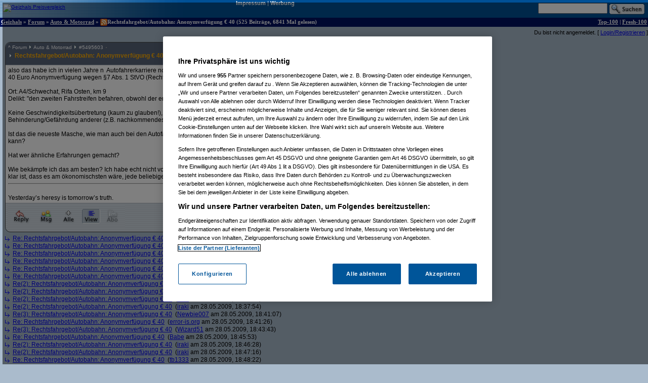

--- FILE ---
content_type: text/html;charset=utf-8
request_url: https://forum.geizhals.at/t642883,5496213.html?sort=time
body_size: 19934
content:













	
	
	
	
	
	
	
	
	
	
	
	
	
	
	
	
	
	
	
	
	
	






<!DOCTYPE HTML>
<tr lang="de">
<head>
	<title>Re(3): Rechtsfahrgebot/Autobahn: Anonymverfügung € 40</title>
	<link rel="stylesheet" type="text/css" href="default.css">
	<link rel="shortcut icon" href="ghf.png">
    
<script type="text/javascript" src="https://cdn.cookielaw.org/consent/4bd9fbe5-fb20-41cb-a43a-b64d5857c408/OtAutoBlock.js" ></script><script src="https://cdn.cookielaw.org/scripttemplates/otSDKStub.js"  type="text/javascript" charset="UTF-8" data-domain-script="4bd9fbe5-fb20-41cb-a43a-b64d5857c408" ></script>
<script type="text/javascript">
        function OptanonWrapper() { }
</script>


	<script type='text/javascript'>
	var googletag = googletag || {};
	googletag.cmd = googletag.cmd || [];
	(function() {
	var gads = document.createElement('script');
	gads.async = true;
	gads.type = 'text/javascript';
	var useSSL = 'https:' == document.location.protocol;
	gads.src = (useSSL ? 'https:' : 'http:') +
	'//www.googletagservices.com/tag/js/gpt.js';
	var node = document.getElementsByTagName('script')[0];
	node.parentNode.insertBefore(gads, node);
	})();

    googletag.cmd.push(function() {
    googletag.pubads().collapseEmptyDivs(true);
    });
	</script>
	<script language="JavaScript">
		
		<!---
			function confirmRevive() {
				return confirm("Das letzte Posting in diesem Thread liegt mehr als ein Monat zurück. Bist du sicher, dass du antworten willst?");
			} // -->
		
function gh_addLoadEvent(func){var oldonload = window.onload;if (typeof window.onload != 'function') {window.onload=func;} else {window.onload=function(){oldonload();func();}}}
gh_addLoadEvent(function(){
if (!navigator.userAgent.match(/(iPod|iPhone|iPad)/))
{ var t=document.getElementById("quicknav");
if (t) t.style.display="block"; }
});
</script>
</head>
<td>
    <script type='text/javascript'>
    googletag.cmd.push(function() {
    googletag.defineSlot('/6514/www.geizhals.at/forum', [[160, 600], [300, 250], [300, 600]], 'div-gpt-ad-all').addService(googletag.pubads());
    googletag.pubads().enableSingleRequest();
    googletag.enableServices();
    });
    </script>
<a name="top"></a>

	
	
	
	
	
	





<!-- 1767839808211 -->

<link rel="canonical" href="https://forum.geizhals.at/t642883,5496213.html" />
<meta http-equiv="X-UA-Compatible" content="IE=edge">
<style id="antiClickjack">body{display:none !important;}</style> <script type="text/javascript"> if (self === top) { var antiClickjack = document.getElementById("antiClickjack"); antiClickjack.parentNode.removeChild(antiClickjack); } else { top.location = self.location; }</script>
<noscript>
<style>body{display:block !important;}</style>
</noscript>
<div id=gh_wrap><div id=gh_main>
<table border="0" cellpadding="0" cellspacing="0" width="100%">
<tr class="PageHeader"><td class="PageHeader"><table border="0" cellpadding="0" cellspacing="0" width="100%"><tr class="PageHeader">
	<td class="PageHeaderLeft">
		<a href="https://geizhals.at" target="_top"><img alt="Geizhals Preisvergleich" title="Zum Preisvergleich" border="0" height="41" src="//gzhls.at/b/brands/geizhals.svg" onerror="this.src='//gzhls.at/b/geizhals_logo_without_margin.png';this.onerror=null" class="logotop" width="140"/></a></td>
	<td class="PageHeaderCenter"><a class="PageHeaderLink" href="//unternehmen.geizhals.at/impressum/">Impressum</a> |
			<a class="PageHeaderLink" href="//unternehmen.geizhals.at/werbung/">Werbung</a>
			</td>
	<td class="PageHeaderRight"><table align="right" border="0" cellpadding="0" cellspacing="0">
		<tr><form action="search.jsp" method="GET" accept-charset="UTF-8"><td class="PageHeaderSearch">
			<input name="k" size="15" accesskey="q" />&nbsp;<input align="absmiddle" src="images/Search.gif" type="image"/>
			</td></form></tr></table></td></tr></table></td></tr>
<tr class="PageTitle"><td class="PageTitle"><table border="0" cellpadding="0" cellspacing="0" width="100%"><tr class="PageTitle">
	<td class="PageTitleLeft">
		<a class="PageTitle" href="https://geizhals.at">Geizhals</a>&nbsp;&#187;&nbsp;<a class="PageTitle" href="./">Forum</a>&nbsp;&#187;&nbsp;<a class="PageTitle" href="a54.html">Auto &amp; Motorrad</a>&nbsp;&#187;&nbsp;<a href="feed.jsp?id=642883" title="diesen Thread abonnieren (RSS)"><img align=absmiddle border=0 src=feed-icon-14x14.png width=14 height=14></a>Rechtsfahrgebot/Autobahn: Anonymverfügung € 40
	(525  Beitr&auml;ge, 6841 Mal gelesen)</td>
	<td class="PageTitleRight">
		<a class="PageTitle" href="top100.jsp">Top-100</a> |
		<a class="PageTitle" href="fresh100.jsp">Fresh-100</a>
	</td></tr></table></td></tr>
</table>








<html>
<head>
	<link rel="stylesheet" type="text/css" href="lstatus.css"/>
    
    
        
        
        
        
        
        
    
    
</head>
<body>
    
        
        
            <div style="display: flex; margin: 0;">
                <div class="ErrorWrapper s">
                    
                </div>
                <div class="s" style="align-self: flex-end;">
                    <input:form bean="login" method="post">
                        Du bist nicht angemeldet.
                        [
                            <a rel="nofollow" href="/login.jsp?from=%2ftopic.jsp%3fid%3d642883%26m%3d5496213">Login/Registrieren</a>
                        ]
                    </input:form>
                </div>
            </div>
        
    
</body>
</html>




<table width="100%">
<tr>
<td style="vertical-align: top;">

	
		
	<div class="Posting"><img src="images/blank.gif" align="left" alt="" width="5" height="1" vspace="1"><div class=openPosting style="margin-left: 5px">
			<a name="5495603">
			<table cellpadding="0" class="Posting StupidRoundedTable">
			<tr class="Header">
				<td class="HeaderLeft" width="377"><table class="HeaderLeft">
					<tr><td class="Navigation" colspan="2"><a class="Navigation" href="#top">^</a>&nbsp;<a class="Navigation" href="/">Forum</a>&nbsp;<img alt="" src="ng/threadpfeil.gif"/>&nbsp;<a class="Navigation" href="a54.html">Auto &amp; Motorrad</a>&nbsp;<img alt="" src="ng/threadpfeil.gif"/>&nbsp;#<a class="Navigation" href="t642883,5495603.html?sort=time#5495603">5495603</a>


<div id="ratings_5495603" class="ratings_container">












</div>

</td></tr>
						<tr><td class="Arrow"><img alt="" src="ng/threadpfeil.gif"/></td>
							<td class="Subject">
								
									
									
								
								<a class="Header" href="t642883,5495603.html?sort=time#5495603">
									
									
									<b>
										
										
									Rechtsfahrgebot/Autobahn: Anonymverfügung € 40</b>
									
									</a>
								</td></tr>
						
						
						</table></td>
				<td class="vline"><img alt="" width="1" src="images/blank.gif"/></td>
				<td class="HeaderRight" align="right" width="200">
				<div class="Author">
					
						
						
						
						
						<a class="Author" href="userinfo.jsp?id=129924">iraki</a>

				</div>
				<div class="PostingDate">
					28.05.2009, 18:21:22
				</div>
				</td>
				</tr>
			
				<tr class="hline">
					<td class="hline" colspan="3"></td></tr>
				<tr class="Body">
					<td class="Body" colspan="3">
						
							
							
							
						







also das habe ich in vielen Jahre n&nbsp;&nbsp;Autofahrerkarriere noch nie gehabt:<br>40 Euro Anonymverfügung wegen §7 Abs. 1 StVO (Rechtsfahrgebot) von der BPD Schwechat.<br><br>Ort: A4/Schwechat, Rifa Osten, km 9 <br>Delikt: "den zweiten Fahrstreifen befahren, obwohl der erste frei war ... "<br><br>Keine Geschwindigkeitsübertretung (kaum zu glauben!), kein zu geringer Sicherheitsabstand, keine Behinderung/Gefährdung anderer (z.B. nachkommendes Fahrzeug) - absolut nix!<br><br>Ist das die neueste Masche, wie man auch bei den Autofahrern abkassieren kann, denen man sonst nix "anhängen" kann? <br><br>Hat wer ähnliche Erfahrungen gemacht? <br><br>Wie bekämpfe ich das am besten? Ich habe echt nicht vor, dafür zu bezahlen. Aus Prinzip nicht - obwohl mir völlig klar ist, dass es am ökonomischsten wäre, jede beliebige Anonymverfügung ungeschaut einzuzahlen. <br/> <!-- SIG --> <hr/> <br>Yesterday’s heresy is tomorrow’s truth.<br></style><!-- > --><!-- " --></form>


					</td>
					</tr>
				
				
			
			<tr class="hline">
				<td class="hline" colspan="5"></td></tr>
			<tr class="Toolbar"><td colspan="5" class="Toolbar"><table border="0" cellpadding="0" cellspacing="0" width="100%"><tr style="vertical-align: top">
				<td class="Toolbar"><table border="0" cellpadding="0" cellspacing="0"><tr>
					
						<td><a rel="nofollow" href="new.jsp?p=5495603&t=642883" onClick="return confirmRevive()"><img alt="Antworten" border="0" src="images/Toolbar/Reply.gif" title="Auf diesen Beitrag antworten" class=hovbtn /></a></td>
							
						
					
					
					<td><a rel="nofollow" href="/message.jsp?parentPosting=5495603"><img alt="PM" border="0" src="images/Toolbar/Message.gif" title="Persönliche Nachricht an den Autor" class=hovbtn></a></td>
					
						
						<td><a rel="nofollow" href="t642883,-1.html?sort=time"><img alt="Alle" border="0" src="images/Toolbar/All.gif" title="Alle Beiträge anzeigen" class=hovbtn></a></td>
					
					
						
						<td><a rel="nofollow" href="t642883,5496213.html?sort=thread#5495603"><img alt="Thread" border="0" src="images/Toolbar/SortDateActive.gif" title="Beiträge nach logischer Abfolge sortieren" class=hovbtn></a></td>
						
						
					
					
						
							
								
								
								<td><img alt="" src="images/Toolbar/SubscribeInactive.gif" title="abonnieren nicht möglich"></td>
							
						
						
					
						
					</tr></table></td>
					<td width="100%">&nbsp;</td>
				
					
					
						<td align="right" class="Toolbar"><table border="0" cellpadding="0" cellspacing="0"><tr>
							
								
								
								
							
							
								
								<td><img alt="Melden nicht möglich" src="images/Toolbar/NotifyInactive.gif" title="Melden nicht möglich"/></td>
								
							
							</tr></table></td></tr>
 				
				

				</table></td></tr></table></a></div></div>
		
		

	
		
		
		
<div class="Posting"><img src="images/blank.gif" alt="" width="5" height="1" vspace="1"><img align="absmiddle" alt="" src="ng/sibling.gif">&nbsp;

<a href="t642883,5495609.html?sort=time#5495609">Re: Rechtsfahrgebot/Autobahn: Anonymverfügung € 40</a>



&nbsp;(<a href="/userinfo.jsp?id=1920">timbarley</a> am 28.05.2009, 18:26:14)</div><!--posting-->

	
		
		
		<!-- edited posting skipped: 5495608 -->
		
		

	
		
		
		<!-- edited posting skipped: 5495607 -->
		
		

	
		
		
		
<div class="Posting"><img src="images/blank.gif" alt="" width="5" height="1" vspace="1"><img align="absmiddle" alt="" src="ng/sibling.gif">&nbsp;

<a href="t642883,5495610.html?sort=time#5495610">Re: Rechtsfahrgebot/Autobahn: Anonymverfügung € 40</a>



&nbsp;(<a href="/userinfo.jsp?id=120707">Newbie007</a> am 28.05.2009, 18:29:40)</div><!--posting-->

	
		
		
		
<div class="Posting"><img src="images/blank.gif" alt="" width="5" height="1" vspace="1"><img align="absmiddle" alt="" src="ng/sibling.gif">&nbsp;

<a href="t642883,5495614.html?sort=time#5495614">Re: Rechtsfahrgebot/Autobahn: Anonymverfügung € 40</a>



&nbsp;(<a href="/userinfo.jsp?id=254077">bella_swan</a> am 28.05.2009, 18:32:09)</div><!--posting-->

	
		
		
		
<div class="Posting"><img src="images/blank.gif" alt="" width="5" height="1" vspace="1"><img align="absmiddle" alt="" src="ng/sibling.gif">&nbsp;

<a href="t642883,5495617.html?sort=time#5495617">Re: Rechtsfahrgebot/Autobahn: Anonymverfügung € 40</a>



&nbsp;(<a href="/userinfo.jsp?id=37589">Wizard51</a> am 28.05.2009, 18:34:23)</div><!--posting-->

	
		
		
		
<div class="Posting"><img src="images/blank.gif" alt="" width="5" height="1" vspace="1"><img align="absmiddle" alt="" src="ng/sibling.gif">&nbsp;

<a href="t642883,5495618.html?sort=time#5495618">Re: Rechtsfahrgebot/Autobahn: Anonymverfügung € 40</a>



&nbsp;(<a href="/userinfo.jsp?id=266">mko</a> am 28.05.2009, 18:34:36)</div><!--posting-->

	
		
		
		
<div class="Posting"><img src="images/blank.gif" alt="" width="5" height="1" vspace="1"><img align="absmiddle" alt="" src="ng/sibling.gif">&nbsp;

<a href="t642883,5495619.html?sort=time#5495619">Re: Rechtsfahrgebot/Autobahn: Anonymverfügung € 40</a>



&nbsp;(<a href="/userinfo.jsp?id=198141">Winnie_Pooh</a> am 28.05.2009, 18:36:58)</div><!--posting-->

	
		
		
		
<div class="Posting"><img src="images/blank.gif" alt="" width="5" height="1" vspace="1"><img align="absmiddle" alt="" src="ng/sibling.gif">&nbsp;

<a href="t642883,5495622.html?sort=time#5495622">Re(2): Rechtsfahrgebot/Autobahn: Anonymverfügung € 40</a>



&nbsp;(<a href="/userinfo.jsp?id=129924">iraki</a> am 28.05.2009, 18:37:32)</div><!--posting-->

	
		
		
		
<div class="Posting"><img src="images/blank.gif" alt="" width="5" height="1" vspace="1"><img align="absmiddle" alt="" src="ng/sibling.gif">&nbsp;

<a href="t642883,5495623.html?sort=time#5495623">Re(2): Rechtsfahrgebot/Autobahn: Anonymverfügung € 40</a>



&nbsp;(<a href="/userinfo.jsp?id=129924">iraki</a> am 28.05.2009, 18:37:41)</div><!--posting-->

	
		
		
		
<div class="Posting"><img src="images/blank.gif" alt="" width="5" height="1" vspace="1"><img align="absmiddle" alt="" src="ng/sibling.gif">&nbsp;

<a href="t642883,5495624.html?sort=time#5495624">Re(2): Rechtsfahrgebot/Autobahn: Anonymverfügung € 40</a>



&nbsp;(<a href="/userinfo.jsp?id=129924">iraki</a> am 28.05.2009, 18:37:48)</div><!--posting-->

	
		
		
		
<div class="Posting"><img src="images/blank.gif" alt="" width="5" height="1" vspace="1"><img align="absmiddle" alt="" src="ng/sibling.gif">&nbsp;

<a href="t642883,5495625.html?sort=time#5495625">Re(2): Rechtsfahrgebot/Autobahn: Anonymverfügung € 40</a>



&nbsp;(<a href="/userinfo.jsp?id=129924">iraki</a> am 28.05.2009, 18:37:54)</div><!--posting-->

	
		
		
		<!-- edited posting skipped: 5495630 -->
		
		

	
		
		
		
<div class="Posting"><img src="images/blank.gif" alt="" width="5" height="1" vspace="1"><img align="absmiddle" alt="" src="ng/sibling.gif">&nbsp;

<a href="t642883,5495646.html?sort=time#5495646">Re(3): Rechtsfahrgebot/Autobahn: Anonymverfügung € 40</a>



&nbsp;(<a href="/userinfo.jsp?id=120707">Newbie007</a> am 28.05.2009, 18:41:07)</div><!--posting-->

	
		
		
		<!-- edited posting skipped: 5495632 -->
		
		

	
		
		
		
<div class="Posting"><img src="images/blank.gif" alt="" width="5" height="1" vspace="1"><img align="absmiddle" alt="" src="ng/sibling.gif">&nbsp;

<a href="t642883,5495634.html?sort=time#5495634">Re: Rechtsfahrgebot/Autobahn: Anonymverfügung € 40</a>



&nbsp;(<a href="/userinfo.jsp?id=10453">error-is.org</a> am 28.05.2009, 18:41:26)</div><!--posting-->

	
		
		
		
<div class="Posting"><img src="images/blank.gif" alt="" width="5" height="1" vspace="1"><img align="absmiddle" alt="" src="ng/sibling.gif">&nbsp;

<a href="t642883,5495638.html?sort=time#5495638">Re(3): Rechtsfahrgebot/Autobahn: Anonymverfügung € 40</a>



&nbsp;(<a href="/userinfo.jsp?id=37589">Wizard51</a> am 28.05.2009, 18:43:43)</div><!--posting-->

	
		
		
		
<div class="Posting"><img src="images/blank.gif" alt="" width="5" height="1" vspace="1"><img align="absmiddle" alt="" src="ng/sibling.gif">&nbsp;

<a href="t642883,5495641.html?sort=time#5495641">Re: Rechtsfahrgebot/Autobahn: Anonymverfügung € 40</a>



&nbsp;(<a href="/userinfo.jsp?id=1436">Babe</a> am 28.05.2009, 18:45:53)</div><!--posting-->

	
		
		
		
<div class="Posting"><img src="images/blank.gif" alt="" width="5" height="1" vspace="1"><img align="absmiddle" alt="" src="ng/sibling.gif">&nbsp;

<a href="t642883,5495643.html?sort=time#5495643">Re(2): Rechtsfahrgebot/Autobahn: Anonymverfügung € 40</a>



&nbsp;(<a href="/userinfo.jsp?id=129924">iraki</a> am 28.05.2009, 18:46:28)</div><!--posting-->

	
		
		
		
<div class="Posting"><img src="images/blank.gif" alt="" width="5" height="1" vspace="1"><img align="absmiddle" alt="" src="ng/sibling.gif">&nbsp;

<a href="t642883,5495644.html?sort=time#5495644">Re(2): Rechtsfahrgebot/Autobahn: Anonymverfügung € 40</a>



&nbsp;(<a href="/userinfo.jsp?id=129924">iraki</a> am 28.05.2009, 18:47:16)</div><!--posting-->

	
		
		
		
<div class="Posting"><img src="images/blank.gif" alt="" width="5" height="1" vspace="1"><img align="absmiddle" alt="" src="ng/sibling.gif">&nbsp;

<a href="t642883,5495647.html?sort=time#5495647">Re: Rechtsfahrgebot/Autobahn: Anonymverfügung € 40</a>



&nbsp;(<a href="/userinfo.jsp?id=1226">tb1333</a> am 28.05.2009, 18:48:22)</div><!--posting-->

	
		
		
		
<div class="Posting"><img src="images/blank.gif" alt="" width="5" height="1" vspace="1"><img align="absmiddle" alt="" src="ng/sibling.gif">&nbsp;

<a href="t642883,5495650.html?sort=time#5495650">Re(2): Rechtsfahrgebot/Autobahn: Anonymverfügung € 40</a>



&nbsp;(<a href="/userinfo.jsp?id=129924">iraki</a> am 28.05.2009, 18:49:52)</div><!--posting-->

	
		
		
		
<div class="Posting"><img src="images/blank.gif" alt="" width="5" height="1" vspace="1"><img align="absmiddle" alt="" src="ng/sibling.gif">&nbsp;

<a href="t642883,5495651.html?sort=time#5495651">Re(3): Rechtsfahrgebot/Autobahn: Anonymverfügung € 40</a>



&nbsp;(<a href="/userinfo.jsp?id=266">mko</a> am 28.05.2009, 18:50:01)</div><!--posting-->

	
		
		
		
<div class="Posting"><img src="images/blank.gif" alt="" width="5" height="1" vspace="1"><img align="absmiddle" alt="" src="ng/sibling.gif">&nbsp;

<a href="t642883,5495653.html?sort=time#5495653">Re(4): Rechtsfahrgebot/Autobahn: Anonymverfügung € 40</a>



&nbsp;(<a href="/userinfo.jsp?id=120707">Newbie007</a> am 28.05.2009, 18:52:18)</div><!--posting-->

	
		
		
		
<div class="Posting"><img src="images/blank.gif" alt="" width="5" height="1" vspace="1"><img align="absmiddle" alt="" src="ng/sibling.gif">&nbsp;

<a href="t642883,5495654.html?sort=time#5495654">Re(2): Rechtsfahrgebot/Autobahn: Anonymverfügung € 40</a>



&nbsp;(<a href="/userinfo.jsp?id=266">mko</a> am 28.05.2009, 18:52:26)</div><!--posting-->

	
		
		
		
<div class="Posting"><img src="images/blank.gif" alt="" width="5" height="1" vspace="1"><img align="absmiddle" alt="" src="ng/sibling.gif">&nbsp;

<a href="t642883,5495655.html?sort=time#5495655">Re(5): Rechtsfahrgebot/Autobahn: Anonymverfügung € 40</a>



&nbsp;(<a href="/userinfo.jsp?id=266">mko</a> am 28.05.2009, 18:52:38)</div><!--posting-->

	
		
		
		
<div class="Posting"><img src="images/blank.gif" alt="" width="5" height="1" vspace="1"><img align="absmiddle" alt="" src="ng/sibling.gif">&nbsp;

<a href="t642883,5495656.html?sort=time#5495656">Re(4): Rechtsfahrgebot/Autobahn: Anonymverfügung € 40</a>



&nbsp;(<a href="/userinfo.jsp?id=129924">iraki</a> am 28.05.2009, 18:53:16)</div><!--posting-->

	
		
		
		
<div class="Posting"><img src="images/blank.gif" alt="" width="5" height="1" vspace="1"><img align="absmiddle" alt="" src="ng/sibling.gif">&nbsp;

<a href="t642883,5495658.html?sort=time#5495658">Re(2): Rechtsfahrgebot/Autobahn: Anonymverfügung € 40</a>



&nbsp;(<a href="/userinfo.jsp?id=129924">iraki</a> am 28.05.2009, 18:54:27)</div><!--posting-->

	
		
		
		
<div class="Posting"><img src="images/blank.gif" alt="" width="5" height="1" vspace="1"><img align="absmiddle" alt="" src="ng/sibling.gif">&nbsp;

<a href="t642883,5495659.html?sort=time#5495659">Re(3): Rechtsfahrgebot/Autobahn: Anonymverfügung € 40</a>



&nbsp;(<a href="/userinfo.jsp?id=1226">tb1333</a> am 28.05.2009, 18:54:51)</div><!--posting-->

	
		
		
		
<div class="Posting"><img src="images/blank.gif" alt="" width="5" height="1" vspace="1"><img align="absmiddle" alt="" src="ng/sibling.gif">&nbsp;

<a href="t642883,5495660.html?sort=time#5495660">Re(3): Rechtsfahrgebot/Autobahn: Anonymverfügung € 40</a>



&nbsp;(<a href="/userinfo.jsp?id=1226">tb1333</a> am 28.05.2009, 18:57:19)</div><!--posting-->

	
		
		
		
<div class="Posting"><img src="images/blank.gif" alt="" width="5" height="1" vspace="1"><img align="absmiddle" alt="" src="ng/sibling.gif">&nbsp;

<a href="t642883,5495674.html?sort=time#5495674">PASST eh - endlich mal einen erwischt von den vielen vielen Mittelspuragenten</a>



&nbsp;(<a href="/userinfo.jsp?id=163448">robotti</a> am 28.05.2009, 19:07:48)</div><!--posting-->

	
		
		
		
<div class="Posting"><img src="images/blank.gif" alt="" width="5" height="1" vspace="1"><img align="absmiddle" alt="" src="ng/sibling.gif">&nbsp;

<a href="t642883,5495676.html?sort=time#5495676">Re(4): Rechtsfahrgebot/Autobahn: Anonymverfügung € 40</a>



&nbsp;(<a href="/userinfo.jsp?id=129924">iraki</a> am 28.05.2009, 19:09:08)</div><!--posting-->

	
		
		
		
<div class="Posting"><img src="images/blank.gif" alt="" width="5" height="1" vspace="1"><img align="absmiddle" alt="" src="ng/sibling.gif">&nbsp;

<a href="t642883,5495685.html?sort=time#5495685">Re: PASST eh - endlich mal einen erwischt von den vielen vielen Mittelspuragenten</a>



&nbsp;(<a href="/userinfo.jsp?id=129924">iraki</a> am 28.05.2009, 19:12:54)</div><!--posting-->

	
		
		
		
<div class="Posting"><img src="images/blank.gif" alt="" width="5" height="1" vspace="1"><img align="absmiddle" alt="" src="ng/sibling.gif">&nbsp;

<a href="t642883,5495689.html?sort=time#5495689">Re(3): Rechtsfahrgebot/Autobahn: Anonymverfügung € 40</a>



&nbsp;(<a href="/userinfo.jsp?id=163448">robotti</a> am 28.05.2009, 19:13:40)</div><!--posting-->

	
		
		
		
<div class="Posting"><img src="images/blank.gif" alt="" width="5" height="1" vspace="1"><img align="absmiddle" alt="" src="ng/sibling.gif">&nbsp;

<a href="t642883,5495691.html?sort=time#5495691">Re(2): PASST eh - endlich mal einen erwischt von den vielen vielen Mittelspuragenten</a>



&nbsp;(<a href="/userinfo.jsp?id=163448">robotti</a> am 28.05.2009, 19:14:45)</div><!--posting-->

	
		
		
		
<div class="Posting"><img src="images/blank.gif" alt="" width="5" height="1" vspace="1"><img align="absmiddle" alt="" src="ng/sibling.gif">&nbsp;

<a href="t642883,5495695.html?sort=time#5495695">Re(4): Rechtsfahrgebot/Autobahn: Anonymverfügung € 40</a>



&nbsp;(<a href="/userinfo.jsp?id=163448">robotti</a> am 28.05.2009, 19:17:42)</div><!--posting-->

	
		
		
		
<div class="Posting"><img src="images/blank.gif" alt="" width="5" height="1" vspace="1">

  <span class="selfplonk"><img align="absmiddle" alt="" src="/ng/plonked_green.gif"> Vom Autor zurückgezogen oder Autor hat seine Registrierung nicht best&auml;tigt</span>





&nbsp;(<a href="/userinfo.jsp?id=235418">herrgottchen</a> am 28.05.2009, 19:18:54)</div><!--posting-->

	
		
		
		
<div class="Posting"><img src="images/blank.gif" alt="" width="5" height="1" vspace="1"><img align="absmiddle" alt="" src="ng/sibling.gif">&nbsp;

<a href="t642883,5495698.html?sort=time#5495698">Re(4): Rechtsfahrgebot/Autobahn: Anonymverfügung € 40</a>



&nbsp;(<a href="/userinfo.jsp?id=266">mko</a> am 28.05.2009, 19:20:16)</div><!--posting-->

	
		
		
		
<div class="Posting"><img src="images/blank.gif" alt="" width="5" height="1" vspace="1">

  <span class="selfplonk"><img align="absmiddle" alt="" src="/ng/plonked_green.gif"> Vom Autor zurückgezogen oder Autor hat seine Registrierung nicht best&auml;tigt</span>





&nbsp;(<a href="/userinfo.jsp?id=235418">herrgottchen</a> am 28.05.2009, 19:21:18)</div><!--posting-->

	
		
		
		
<div class="Posting"><img src="images/blank.gif" alt="" width="5" height="1" vspace="1"><img align="absmiddle" alt="" src="ng/sibling.gif">&nbsp;

<a href="t642883,5495707.html?sort=time#5495707">Re: Rechtsfahrgebot/Autobahn: Anonymverfügung € 40</a>



&nbsp;(<a href="/userinfo.jsp?id=6465">User6465</a> am 28.05.2009, 19:25:39)</div><!--posting-->

	
		
		
		
<div class="Posting"><img src="images/blank.gif" alt="" width="5" height="1" vspace="1"><img align="absmiddle" alt="" src="ng/sibling.gif">&nbsp;

<a href="t642883,5495713.html?sort=time#5495713">Re(2): PASST eh - endlich mal einen erwischt von den vielen vielen Mittelspuragenten</a>



&nbsp;(<a href="/userinfo.jsp?id=150576">User150576</a> am 28.05.2009, 19:29:31)</div><!--posting-->

	
		
		
		
<div class="Posting"><img src="images/blank.gif" alt="" width="5" height="1" vspace="1"><img align="absmiddle" alt="" src="ng/sibling.gif">&nbsp;

<a href="t642883,5495715.html?sort=time#5495715">Re(5): Rechtsfahrgebot/Autobahn: Anonymverfügung € 40</a>



&nbsp;(<a href="/userinfo.jsp?id=1226">tb1333</a> am 28.05.2009, 19:30:30)</div><!--posting-->

	
		
		
		
<div class="Posting"><img src="images/blank.gif" alt="" width="5" height="1" vspace="1"><img align="absmiddle" alt="" src="ng/sibling.gif">&nbsp;

<a href="t642883,5495718.html?sort=time#5495718">Re(6): Rechtsfahrgebot/Autobahn: Anonymverfügung € 40</a>



&nbsp;(<a href="/userinfo.jsp?id=266">mko</a> am 28.05.2009, 19:33:33)</div><!--posting-->

	
		
		
		
<div class="Posting"><img src="images/blank.gif" alt="" width="5" height="1" vspace="1"><img align="absmiddle" alt="" src="ng/sibling.gif">&nbsp;

<a href="t642883,5495721.html?sort=time#5495721">Re(5): Rechtsfahrgebot/Autobahn: Anonymverfügung € 40</a>



&nbsp;(<a href="/userinfo.jsp?id=1226">tb1333</a> am 28.05.2009, 19:37:01)</div><!--posting-->

	
		
		
		
<div class="Posting"><img src="images/blank.gif" alt="" width="5" height="1" vspace="1"><img align="absmiddle" alt="" src="ng/sibling.gif">&nbsp;

<a href="t642883,5495722.html?sort=time#5495722">Re(7): Rechtsfahrgebot/Autobahn: Anonymverfügung € 40</a>



&nbsp;(<a href="/userinfo.jsp?id=1226">tb1333</a> am 28.05.2009, 19:37:51)</div><!--posting-->

	
		
		
		
<div class="Posting"><img src="images/blank.gif" alt="" width="5" height="1" vspace="1"><img align="absmiddle" alt="" src="ng/sibling.gif">&nbsp;

<a href="t642883,5495725.html?sort=time#5495725">Re(3): Rechtsfahrgebot/Autobahn: Anonymverfügung € 40</a>



&nbsp;(<a href="/userinfo.jsp?id=198141">Winnie_Pooh</a> am 28.05.2009, 19:39:24)</div><!--posting-->

	
		
		
		
<div class="Posting"><img src="images/blank.gif" alt="" width="5" height="1" vspace="1">

  <span class="selfplonk"><img align="absmiddle" alt="" src="/ng/plonked_green.gif"> Vom Autor zurückgezogen oder Autor hat seine Registrierung nicht best&auml;tigt</span>





&nbsp;(<a href="/userinfo.jsp?id=235418">herrgottchen</a> am 28.05.2009, 19:42:58)</div><!--posting-->

	
		
		
		<!-- edited posting skipped: 5495730 -->
		
		

	
		
		
		
<div class="Posting"><img src="images/blank.gif" alt="" width="5" height="1" vspace="1"><img align="absmiddle" alt="" src="ng/sibling.gif">&nbsp;

<a href="t642883,5495738.html?sort=time#5495738">Re: Rechtsfahrgebot/Autobahn: Anonymverfügung € 40</a>



&nbsp;(<a href="/userinfo.jsp?id=80869">danielcart</a> am 28.05.2009, 19:50:20)</div><!--posting-->

	
		
		
		
<div class="Posting"><img src="images/blank.gif" alt="" width="5" height="1" vspace="1"><img align="absmiddle" alt="" src="ng/sibling.gif">&nbsp;

<a href="t642883,5495740.html?sort=time#5495740">Re: Rechtsfahrgebot/Autobahn: Anonymverfügung € 40</a>



&nbsp;(<a href="/userinfo.jsp?id=209361">*Weinberg</a> am 28.05.2009, 19:50:33)</div><!--posting-->

	
		
		
		
<div class="Posting"><img src="images/blank.gif" alt="" width="5" height="1" vspace="1"><img align="absmiddle" alt="" src="ng/sibling.gif">&nbsp;

<a href="t642883,5495752.html?sort=time#5495752">Re(4): Rechtsfahrgebot/Autobahn: Anonymverfügung € 40</a>



&nbsp;(<a href="/userinfo.jsp?id=209361">*Weinberg</a> am 28.05.2009, 19:55:32)</div><!--posting-->

	
		
		
		
<div class="Posting"><img src="images/blank.gif" alt="" width="5" height="1" vspace="1"><img align="absmiddle" alt="" src="ng/sibling.gif">&nbsp;

<a href="t642883,5495756.html?sort=time#5495756">Re(3): Rechtsfahrgebot/Autobahn: Anonymverfügung € 40</a>



&nbsp;(<a href="/userinfo.jsp?id=80869">danielcart</a> am 28.05.2009, 19:55:50)</div><!--posting-->

	
		
		
		
<div class="Posting"><img src="images/blank.gif" alt="" width="5" height="1" vspace="1"><img align="absmiddle" alt="" src="ng/sibling.gif">&nbsp;

<a href="t642883,5495760.html?sort=time#5495760">Re(5): Rechtsfahrgebot/Autobahn: Anonymverfügung € 40</a>



&nbsp;(<a href="/userinfo.jsp?id=266">mko</a> am 28.05.2009, 19:58:56)</div><!--posting-->

	
		
		
		
<div class="Posting"><img src="images/blank.gif" alt="" width="5" height="1" vspace="1"><img align="absmiddle" alt="" src="ng/sibling.gif">&nbsp;

<a href="t642883,5495764.html?sort=time#5495764">Re(2): PASST eh - endlich mal einen erwischt von den vielen vielen Mittelspuragenten</a>



&nbsp;(<a href="/userinfo.jsp?id=209361">*Weinberg</a> am 28.05.2009, 20:02:22)</div><!--posting-->

	
		
		
		
<div class="Posting"><img src="images/blank.gif" alt="" width="5" height="1" vspace="1"><img align="absmiddle" alt="" src="ng/sibling.gif">&nbsp;

<a href="t642883,5495767.html?sort=time#5495767">Re(6): Rechtsfahrgebot/Autobahn: Anonymverfügung € 40</a>



&nbsp;(<a href="/userinfo.jsp?id=209361">*Weinberg</a> am 28.05.2009, 20:04:08)</div><!--posting-->

	
		
		
		
<div class="Posting"><img src="images/blank.gif" alt="" width="5" height="1" vspace="1"><img align="absmiddle" alt="" src="ng/sibling.gif">&nbsp;

<a href="t642883,5495782.html?sort=time#5495782">Re(5): Rechtsfahrgebot/Autobahn: Anonymverfügung € 40</a>



&nbsp;(<a href="/userinfo.jsp?id=198141">Winnie_Pooh</a> am 28.05.2009, 20:10:46)</div><!--posting-->

	
		
		
		<!-- edited posting skipped: 5495791 -->
		
		

	
		
		
		
<div class="Posting"><img src="images/blank.gif" alt="" width="5" height="1" vspace="1"><img align="absmiddle" alt="" src="ng/sibling.gif">&nbsp;

<a href="t642883,5495792.html?sort=time#5495792">Re(7): Rechtsfahrgebot/Autobahn: Anonymverfügung € 40</a>



&nbsp;(<a href="/userinfo.jsp?id=266">mko</a> am 28.05.2009, 20:12:46)</div><!--posting-->

	
		
		
		
<div class="Posting"><img src="images/blank.gif" alt="" width="5" height="1" vspace="1"><img align="absmiddle" alt="" src="ng/sibling.gif">&nbsp;

<a href="t642883,5495826.html?sort=time#5495826">Re: Rechtsfahrgebot/Autobahn: Anonymverfügung € 40</a>



&nbsp;(<a href="/userinfo.jsp?id=186049">mthsff</a> am 28.05.2009, 20:26:51)</div><!--posting-->

	
		
		
		
<div class="Posting"><img src="images/blank.gif" alt="" width="5" height="1" vspace="1"><img align="absmiddle" alt="" src="ng/sibling.gif">&nbsp;

<a href="t642883,5495843.html?sort=time#5495843">Re: Rechtsfahrgebot/Autobahn: Anonymverfügung € 40</a>



&nbsp;(<a href="/userinfo.jsp?id=403">ShiggySteve</a> am 28.05.2009, 20:36:38)</div><!--posting-->

	
		
		
		<!-- edited posting skipped: 5495847 -->
		
		

	
		
		
		
<div class="Posting"><img src="images/blank.gif" alt="" width="5" height="1" vspace="1"><img align="absmiddle" alt="" src="ng/sibling.gif">&nbsp;

<a href="t642883,5495864.html?sort=time#5495864">Re(3): PASST eh - endlich mal einen erwischt von den vielen vielen Mittelspuragenten</a>



&nbsp;(<a href="/userinfo.jsp?id=129924">iraki</a> am 28.05.2009, 20:41:36)</div><!--posting-->

	
		
		
		
<div class="Posting"><img src="images/blank.gif" alt="" width="5" height="1" vspace="1"><img align="absmiddle" alt="" src="ng/sibling.gif">&nbsp;

<a href="t642883,5495972.html?sort=time#5495972">Re(2): Rechtsfahrgebot/Autobahn: Anonymverfügung € 40</a>



&nbsp;(<a href="/userinfo.jsp?id=129924">iraki</a> am 28.05.2009, 20:44:28)</div><!--posting-->

	
		
		
		<!-- edited posting skipped: 5495854 -->
		
		

	
		
		
		
<div class="Posting"><img src="images/blank.gif" alt="" width="5" height="1" vspace="1"><img align="absmiddle" alt="" src="ng/sibling.gif">&nbsp;

<a href="t642883,5495856.html?sort=time#5495856">Re(2): Rechtsfahrgebot/Autobahn: Anonymverfügung € 40</a>



&nbsp;(<a href="/userinfo.jsp?id=129924">iraki</a> am 28.05.2009, 20:45:27)</div><!--posting-->

	
		
		
		<!-- edited posting skipped: 5495863 -->
		
		

	
		
		
		
<div class="Posting"><img src="images/blank.gif" alt="" width="5" height="1" vspace="1"><img align="absmiddle" alt="" src="ng/sibling.gif">&nbsp;

<a href="t642883,5495866.html?sort=time#5495866">Re(3): Rechtsfahrgebot/Autobahn: Anonymverfügung € 40</a>



&nbsp;(<a href="/userinfo.jsp?id=78698">Thomas8816</a> am 28.05.2009, 20:46:28)</div><!--posting-->

	
		
		
		<!-- edited posting skipped: 5495860 -->
		
		

	
		
		
		
<div class="Posting"><img src="images/blank.gif" alt="" width="5" height="1" vspace="1"><img align="absmiddle" alt="" src="ng/sibling.gif">&nbsp;

<a href="t642883,5495868.html?sort=time#5495868">Re(2): Rechtsfahrgebot/Autobahn: Anonymverfügung € 40</a>



&nbsp;(<a href="/userinfo.jsp?id=129924">iraki</a> am 28.05.2009, 20:48:39)</div><!--posting-->

	
		
		
		<!-- edited posting skipped: 5495872 -->
		
		

	
		
		
		
<div class="Posting"><img src="images/blank.gif" alt="" width="5" height="1" vspace="1"><img align="absmiddle" alt="" src="ng/sibling.gif">&nbsp;

<a href="t642883,5495874.html?sort=time#5495874">Re(4): Rechtsfahrgebot/Autobahn: Anonymverfügung € 40</a>



&nbsp;(<a href="/userinfo.jsp?id=129924">iraki</a> am 28.05.2009, 20:51:01)</div><!--posting-->

	
		
		
		
<div class="Posting"><img src="images/blank.gif" alt="" width="5" height="1" vspace="1"><img align="absmiddle" alt="" src="ng/sibling.gif">&nbsp;

<a href="t642883,5495909.html?sort=time#5495909">Re: Rechtsfahrgebot/Autobahn: Anonymverfügung € 40</a>



&nbsp;(<a href="/userinfo.jsp?id=233794">Mao Zedong</a> am 28.05.2009, 21:03:45)</div><!--posting-->

	
		
		
		
<div class="Posting"><img src="images/blank.gif" alt="" width="5" height="1" vspace="1">

  <span class="selfplonk"><img align="absmiddle" alt="" src="/ng/plonked_green.gif"> Vom Autor zurückgezogen oder Autor hat seine Registrierung nicht best&auml;tigt</span>





&nbsp;(<a href="/userinfo.jsp?id=235418">herrgottchen</a> am 28.05.2009, 21:05:39)</div><!--posting-->

	
		
		
		
<div class="Posting"><img src="images/blank.gif" alt="" width="5" height="1" vspace="1"><img align="absmiddle" alt="" src="ng/sibling.gif">&nbsp;

<a href="t642883,5495920.html?sort=time#5495920">Re(3): Rechtsfahrgebot/Autobahn: Anonymverfügung € 40</a>



&nbsp;(<a href="/userinfo.jsp?id=163448">robotti</a> am 28.05.2009, 21:07:55)</div><!--posting-->

	
		
		
		
<div class="Posting"><img src="images/blank.gif" alt="" width="5" height="1" vspace="1">

  <span class="selfplonk"><img align="absmiddle" alt="" src="/ng/plonked_green.gif"> Vom Autor zurückgezogen oder Autor hat seine Registrierung nicht best&auml;tigt</span>





&nbsp;(<a href="/userinfo.jsp?id=235418">herrgottchen</a> am 28.05.2009, 21:08:40)</div><!--posting-->

	
		
		
		
<div class="Posting"><img src="images/blank.gif" alt="" width="5" height="1" vspace="1"><img align="absmiddle" alt="" src="ng/sibling.gif">&nbsp;

<a href="t642883,5495926.html?sort=time#5495926">Re(5): Rechtsfahrgebot/Autobahn: Anonymverfügung € 40</a>



&nbsp;(<a href="/userinfo.jsp?id=163448">robotti</a> am 28.05.2009, 21:09:41)</div><!--posting-->

	
		
		
		<!-- edited posting skipped: 5495927 -->
		
		

	
		
		
		
<div class="Posting"><img src="images/blank.gif" alt="" width="5" height="1" vspace="1"><img align="absmiddle" alt="" src="ng/sibling.gif">&nbsp;

<a href="t642883,5495956.html?sort=time#5495956">Re(2): Rechtsfahrgebot/Autobahn: Anonymverfügung € 40</a>



&nbsp;(<a href="/userinfo.jsp?id=129924">iraki</a> am 28.05.2009, 21:10:06)</div><!--posting-->

	
		
		
		
<div class="Posting"><img src="images/blank.gif" alt="" width="5" height="1" vspace="1">

  <span class="selfplonk"><img align="absmiddle" alt="" src="/ng/plonked_green.gif"> Vom Autor zurückgezogen oder Autor hat seine Registrierung nicht best&auml;tigt</span>





&nbsp;(<a href="/userinfo.jsp?id=235418">herrgottchen</a> am 28.05.2009, 21:12:06)</div><!--posting-->

	
		
		
		
<div class="Posting"><img src="images/blank.gif" alt="" width="5" height="1" vspace="1"><img align="absmiddle" alt="" src="ng/sibling.gif">&nbsp;

<a href="t642883,5495932.html?sort=time#5495932">Re(7): Rechtsfahrgebot/Autobahn: Anonymverfügung € 40</a>



&nbsp;(<a href="/userinfo.jsp?id=163448">robotti</a> am 28.05.2009, 21:12:56)</div><!--posting-->

	
		
		
		
<div class="Posting"><img src="images/blank.gif" alt="" width="5" height="1" vspace="1"><img align="absmiddle" alt="" src="ng/sibling.gif">&nbsp;

<a href="t642883,5495933.html?sort=time#5495933">Re: Rechtsfahrgebot/Autobahn: Anonymverfügung € 40</a>



&nbsp;(<a href="/userinfo.jsp?id=327">Thunder</a> am 28.05.2009, 21:13:00)</div><!--posting-->

	
		
		
		
<div class="Posting"><img src="images/blank.gif" alt="" width="5" height="1" vspace="1"><img align="absmiddle" alt="" src="ng/sibling.gif">&nbsp;

<a href="t642883,5495938.html?sort=time#5495938">Re: Rechtsfahrgebot/Autobahn: Anonymverfügung € 40</a>



&nbsp;(<a href="/userinfo.jsp?id=31713">vex</a> am 28.05.2009, 21:15:22)</div><!--posting-->

	
		
		
		
<div class="Posting"><img src="images/blank.gif" alt="" width="5" height="1" vspace="1">

  <span class="selfplonk"><img align="absmiddle" alt="" src="/ng/plonked_green.gif"> Vom Autor zurückgezogen oder Autor hat seine Registrierung nicht best&auml;tigt</span>





&nbsp;(<a href="/userinfo.jsp?id=235418">herrgottchen</a> am 28.05.2009, 21:15:51)</div><!--posting-->

	
		
		
		
<div class="Posting"><img src="images/blank.gif" alt="" width="5" height="1" vspace="1"><img align="absmiddle" alt="" src="ng/sibling.gif">&nbsp;

<a href="t642883,5495946.html?sort=time#5495946">Re(2): Rechtsfahrgebot/Autobahn: Anonymverfügung € 40</a>



&nbsp;(<a href="/userinfo.jsp?id=129924">iraki</a> am 28.05.2009, 21:17:25)</div><!--posting-->

	
		
		
		
<div class="Posting"><img src="images/blank.gif" alt="" width="5" height="1" vspace="1"><img align="absmiddle" alt="" src="ng/sibling.gif">&nbsp;

<a href="t642883,5495952.html?sort=time#5495952">Re(9): Rechtsfahrgebot/Autobahn: Anonymverfügung € 40</a>



&nbsp;(<a href="/userinfo.jsp?id=163448">robotti</a> am 28.05.2009, 21:19:33)</div><!--posting-->

	
		
		
		
<div class="Posting"><img src="images/blank.gif" alt="" width="5" height="1" vspace="1"><img align="absmiddle" alt="" src="ng/sibling.gif">&nbsp;

<a href="t642883,5495959.html?sort=time#5495959">Re(2): Rechtsfahrgebot/Autobahn: Anonymverfügung € 40</a>



&nbsp;(<a href="/userinfo.jsp?id=129924">iraki</a> am 28.05.2009, 21:20:49)</div><!--posting-->

	
		
		
		
<div class="Posting"><img src="images/blank.gif" alt="" width="5" height="1" vspace="1"><img align="absmiddle" alt="" src="ng/sibling.gif">&nbsp;

<a href="t642883,5495960.html?sort=time#5495960">Re(3): Rechtsfahrgebot/Autobahn: Anonymverfügung € 40</a>



&nbsp;(<a href="/userinfo.jsp?id=233794">Mao Zedong</a> am 28.05.2009, 21:20:55)</div><!--posting-->

	
		
		
		
<div class="Posting"><img src="images/blank.gif" alt="" width="5" height="1" vspace="1"><img align="absmiddle" alt="" src="ng/sibling.gif">&nbsp;

<a href="t642883,5495961.html?sort=time#5495961">Re(3): Rechtsfahrgebot/Autobahn: Anonymverfügung € 40</a>



&nbsp;(<a href="/userinfo.jsp?id=403">ShiggySteve</a> am 28.05.2009, 21:21:05)</div><!--posting-->

	
		
		
		
<div class="Posting"><img src="images/blank.gif" alt="" width="5" height="1" vspace="1">

  <span class="selfplonk"><img align="absmiddle" alt="" src="/ng/plonked_green.gif"> Vom Autor zurückgezogen oder Autor hat seine Registrierung nicht best&auml;tigt</span>





&nbsp;(<a href="/userinfo.jsp?id=235418">herrgottchen</a> am 28.05.2009, 21:22:34)</div><!--posting-->

	
		
		
		
<div class="Posting"><img src="images/blank.gif" alt="" width="5" height="1" vspace="1"><img align="absmiddle" alt="" src="ng/sibling.gif">&nbsp;

<a href="t642883,5495967.html?sort=time#5495967">Vorläufige Zusammenfassung</a>



&nbsp;(<a href="/userinfo.jsp?id=129924">iraki</a> am 28.05.2009, 21:23:31)</div><!--posting-->

	
		
		
		
<div class="Posting"><img src="images/blank.gif" alt="" width="5" height="1" vspace="1"><img align="absmiddle" alt="" src="ng/sibling.gif">&nbsp;

<a href="t642883,5495969.html?sort=time#5495969">Re(4): Rechtsfahrgebot/Autobahn: Anonymverfügung € 40</a>



&nbsp;(<a href="/userinfo.jsp?id=129924">iraki</a> am 28.05.2009, 21:23:57)</div><!--posting-->

	
		
		
		
<div class="Posting"><img src="images/blank.gif" alt="" width="5" height="1" vspace="1"><img align="absmiddle" alt="" src="ng/sibling.gif">&nbsp;

<a href="t642883,5495971.html?sort=time#5495971">Re(3): Rechtsfahrgebot/Autobahn: Anonymverfügung € 40</a>



&nbsp;(<a href="/userinfo.jsp?id=233794">Mao Zedong</a> am 28.05.2009, 21:24:06)</div><!--posting-->

	
		
		
		
<div class="Posting"><img src="images/blank.gif" alt="" width="5" height="1" vspace="1"><img align="absmiddle" alt="" src="ng/sibling.gif">&nbsp;

<a href="t642883,5495980.html?sort=time#5495980">Re(2): PASST eh - endlich mal einen erwischt von den vielen vielen Mittelspuragenten</a>



&nbsp;(<a href="/userinfo.jsp?id=420">GriLLe</a> am 28.05.2009, 21:27:31)</div><!--posting-->

	
		
		
		
<div class="Posting"><img src="images/blank.gif" alt="" width="5" height="1" vspace="1"><img align="absmiddle" alt="" src="ng/sibling.gif">&nbsp;

<a href="t642883,5495984.html?sort=time#5495984">Re(4): Rechtsfahrgebot/Autobahn: Anonymverfügung € 40</a>



&nbsp;(<a href="/userinfo.jsp?id=129924">iraki</a> am 28.05.2009, 21:29:24)</div><!--posting-->

	
		
		
		
<div class="Posting"><img src="images/blank.gif" alt="" width="5" height="1" vspace="1"><img align="absmiddle" alt="" src="ng/sibling.gif">&nbsp;

<a href="t642883,5495989.html?sort=time#5495989">Re(11): Rechtsfahrgebot/Autobahn: Anonymverfügung € 40</a>



&nbsp;(<a href="/userinfo.jsp?id=129924">iraki</a> am 28.05.2009, 21:30:03)</div><!--posting-->

	
		
		
		
<div class="Posting"><img src="images/blank.gif" alt="" width="5" height="1" vspace="1"><img align="absmiddle" alt="" src="ng/sibling.gif">&nbsp;

<a href="t642883,5495995.html?sort=time#5495995">Re: Rechtsfahrgebot/Autobahn: Anonymverfügung € 40</a>



&nbsp;(<a href="/userinfo.jsp?id=192092">pommery</a> am 28.05.2009, 21:31:32)</div><!--posting-->

	
		
		
		
<div class="Posting"><img src="images/blank.gif" alt="" width="5" height="1" vspace="1"><img align="absmiddle" alt="" src="ng/sibling.gif">&nbsp;

<a href="t642883,5496004.html?sort=time#5496004">Re(11): Rechtsfahrgebot/Autobahn: Anonymverfügung € 40</a>



&nbsp;(<a href="/userinfo.jsp?id=163448">robotti</a> am 28.05.2009, 21:31:38)</div><!--posting-->

	
		
		
		<!-- edited posting skipped: 5495997 -->
		
		

	
		
		
		
<div class="Posting"><img src="images/blank.gif" alt="" width="5" height="1" vspace="1"><img align="absmiddle" alt="" src="ng/sibling.gif">&nbsp;

<a href="t642883,5495998.html?sort=time#5495998">Re: Rechtsfahrgebot/Autobahn: Anonymverfügung € 40</a>



&nbsp;(<a href="/userinfo.jsp?id=148851">FoTU</a> am 28.05.2009, 21:31:41)</div><!--posting-->

	
		
		
		
<div class="Posting"><img src="images/blank.gif" alt="" width="5" height="1" vspace="1"><img align="absmiddle" alt="" src="ng/sibling.gif">&nbsp;

<a href="t642883,5495999.html?sort=time#5495999">Re(5): Rechtsfahrgebot/Autobahn: Anonymverfügung € 40</a>



&nbsp;(<a href="/userinfo.jsp?id=233794">Mao Zedong</a> am 28.05.2009, 21:31:49)</div><!--posting-->

	
		
		
		
<div class="Posting"><img src="images/blank.gif" alt="" width="5" height="1" vspace="1"><img align="absmiddle" alt="" src="ng/sibling.gif">&nbsp;

<a href="t642883,5496000.html?sort=time#5496000">Re: Rechtsfahrgebot/Autobahn: Anonymverfügung € 40</a>



&nbsp;(<a href="/userinfo.jsp?id=474">Superflo</a> am 28.05.2009, 21:32:03)</div><!--posting-->

	
		
		
		
<div class="Posting"><img src="images/blank.gif" alt="" width="5" height="1" vspace="1"><img align="absmiddle" alt="" src="ng/sibling.gif">&nbsp;

<a href="t642883,5496115.html?sort=time#5496115">Re(4): Rechtsfahrgebot/Autobahn: Anonymverfügung € 40</a>



&nbsp;(<a href="/userinfo.jsp?id=432">Bucho</a> am 28.05.2009, 21:32:19)</div><!--posting-->

	
		
		
		<!-- edited posting skipped: 5496002 -->
		
		

	
		
		
		
<div class="Posting"><img src="images/blank.gif" alt="" width="5" height="1" vspace="1"><img align="absmiddle" alt="" src="ng/sibling.gif">&nbsp;

<a href="t642883,5496009.html?sort=time#5496009">Re(3): Rechtsfahrgebot/Autobahn: Anonymverfügung € 40</a>



&nbsp;(<a href="/userinfo.jsp?id=432">Bucho</a> am 28.05.2009, 21:33:30)</div><!--posting-->

	
		
		
		
<div class="Posting"><img src="images/blank.gif" alt="" width="5" height="1" vspace="1"><img align="absmiddle" alt="" src="ng/sibling.gif">&nbsp;

<a href="t642883,5496012.html?sort=time#5496012">Re(2): Rechtsfahrgebot/Autobahn: Anonymverfügung € 40</a>



&nbsp;(<a href="/userinfo.jsp?id=192092">pommery</a> am 28.05.2009, 21:34:09)</div><!--posting-->

	
		
		
		
<div class="Posting"><img src="images/blank.gif" alt="" width="5" height="1" vspace="1"><img align="absmiddle" alt="" src="ng/sibling.gif">&nbsp;

<a href="t642883,5496055.html?sort=time#5496055">Re: Vorläufige Zusammenfassung</a>



&nbsp;(<a href="/userinfo.jsp?id=163448">robotti</a> am 28.05.2009, 21:42:30)</div><!--posting-->

	
		
		
		<!-- edited posting skipped: 5496057 -->
		
		

	
		
		
		
<div class="Posting"><img src="images/blank.gif" alt="" width="5" height="1" vspace="1"><img align="absmiddle" alt="" src="ng/sibling.gif">&nbsp;

<a href="t642883,5496077.html?sort=time#5496077">Re(5): Rechtsfahrgebot/Autobahn: Anonymverfügung € 40</a>



&nbsp;(<a href="/userinfo.jsp?id=120707">Newbie007</a> am 28.05.2009, 21:42:52)</div><!--posting-->

	
		
		
		
<div class="Posting"><img src="images/blank.gif" alt="" width="5" height="1" vspace="1"><img align="absmiddle" alt="" src="ng/sibling.gif">&nbsp;

<a href="t642883,5496064.html?sort=time#5496064">Re(6): Rechtsfahrgebot/Autobahn: Anonymverfügung € 40</a>



&nbsp;(<a href="/userinfo.jsp?id=37589">Wizard51</a> am 28.05.2009, 21:44:19)</div><!--posting-->

	
		
		
		
<div class="Posting"><img src="images/blank.gif" alt="" width="5" height="1" vspace="1"><img align="absmiddle" alt="" src="ng/sibling.gif">&nbsp;

<a href="t642883,5496067.html?sort=time#5496067">Re(6): Rechtsfahrgebot/Autobahn: Anonymverfügung € 40</a>



&nbsp;(<a href="/userinfo.jsp?id=432">Bucho</a> am 28.05.2009, 21:44:31)</div><!--posting-->

	
		
		
		
<div class="Posting"><img src="images/blank.gif" alt="" width="5" height="1" vspace="1"><img align="absmiddle" alt="" src="ng/sibling.gif">&nbsp;

<a href="t642883,5496071.html?sort=time#5496071">Re(2): Vorläufige Zusammenfassung</a>



&nbsp;(<a href="/userinfo.jsp?id=129924">iraki</a> am 28.05.2009, 21:45:18)</div><!--posting-->

	
		
		
		
<div class="Posting"><img src="images/blank.gif" alt="" width="5" height="1" vspace="1">

  <span class="selfplonk"><img align="absmiddle" alt="" src="/ng/plonked_green.gif"> Vom Autor zurückgezogen oder Autor hat seine Registrierung nicht best&auml;tigt</span>





&nbsp;(<a href="/userinfo.jsp?id=235418">herrgottchen</a> am 28.05.2009, 21:45:19)</div><!--posting-->

	
		
		
		
<div class="Posting"><img src="images/blank.gif" alt="" width="5" height="1" vspace="1"><img align="absmiddle" alt="" src="ng/sibling.gif">&nbsp;

<a href="t642883,5496074.html?sort=time#5496074">Re: Vorläufige Zusammenfassung</a>



&nbsp;(<a href="/userinfo.jsp?id=37589">Wizard51</a> am 28.05.2009, 21:45:34)</div><!--posting-->

	
		
		
		
<div class="Posting"><img src="images/blank.gif" alt="" width="5" height="1" vspace="1"><img align="absmiddle" alt="" src="ng/sibling.gif">&nbsp;

<a href="t642883,5496081.html?sort=time#5496081">Re(6): Rechtsfahrgebot/Autobahn: Anonymverfügung € 40</a>



&nbsp;(<a href="/userinfo.jsp?id=129924">iraki</a> am 28.05.2009, 21:46:20)</div><!--posting-->

	
		
		
		
<div class="Posting"><img src="images/blank.gif" alt="" width="5" height="1" vspace="1"><img align="absmiddle" alt="" src="ng/sibling.gif">&nbsp;

<a href="t642883,5496082.html?sort=time#5496082">Re(7): Rechtsfahrgebot/Autobahn: Anonymverfügung € 40</a>



&nbsp;(<a href="/userinfo.jsp?id=120707">Newbie007</a> am 28.05.2009, 21:46:24)</div><!--posting-->

	
		
		
		
<div class="Posting"><img src="images/blank.gif" alt="" width="5" height="1" vspace="1"><img align="absmiddle" alt="" src="ng/sibling.gif">&nbsp;

<a href="t642883,5496089.html?sort=time#5496089">Re(2): Vorläufige Zusammenfassung</a>



&nbsp;(<a href="/userinfo.jsp?id=129924">iraki</a> am 28.05.2009, 21:46:54)</div><!--posting-->

	
		
		
		
<div class="Posting"><img src="images/blank.gif" alt="" width="5" height="1" vspace="1"><img align="absmiddle" alt="" src="ng/sibling.gif">&nbsp;

<a href="t642883,5496090.html?sort=time#5496090">Re(3): Vorläufige Zusammenfassung</a>



&nbsp;(<a href="/userinfo.jsp?id=120707">Newbie007</a> am 28.05.2009, 21:47:01)</div><!--posting-->

	
		
		
		
<div class="Posting"><img src="images/blank.gif" alt="" width="5" height="1" vspace="1"><img align="absmiddle" alt="" src="ng/sibling.gif">&nbsp;

<a href="t642883,5496091.html?sort=time#5496091">Re(8): Rechtsfahrgebot/Autobahn: Anonymverfügung € 40</a>



&nbsp;(<a href="/userinfo.jsp?id=249075">Pantagruel</a> am 28.05.2009, 21:47:03)</div><!--posting-->

	
		
		
		
<div class="Posting"><img src="images/blank.gif" alt="" width="5" height="1" vspace="1"><img align="absmiddle" alt="" src="ng/sibling.gif">&nbsp;

<a href="t642883,5496095.html?sort=time#5496095">Re(3): Vorläufige Zusammenfassung</a>



&nbsp;(<a href="/userinfo.jsp?id=120707">Newbie007</a> am 28.05.2009, 21:47:22)</div><!--posting-->

	
		
		
		
<div class="Posting"><img src="images/blank.gif" alt="" width="5" height="1" vspace="1"><img align="absmiddle" alt="" src="ng/sibling.gif">&nbsp;

<a href="t642883,5496109.html?sort=time#5496109">Re(4): Vorläufige Zusammenfassung</a>



&nbsp;(<a href="/userinfo.jsp?id=129924">iraki</a> am 28.05.2009, 21:47:46)</div><!--posting-->

	
		
		
		<!-- edited posting skipped: 5496103 -->
		
		

	
		
		
		<!-- edited posting skipped: 5496098 -->
		
		

	
		
		
		
<div class="Posting"><img src="images/blank.gif" alt="" width="5" height="1" vspace="1"><img align="absmiddle" alt="" src="ng/sibling.gif">&nbsp;

<a href="t642883,5496107.html?sort=time#5496107">Re(9): Rechtsfahrgebot/Autobahn: Anonymverfügung € 40</a>



&nbsp;(<a href="/userinfo.jsp?id=120707">Newbie007</a> am 28.05.2009, 21:48:28)</div><!--posting-->

	
		
		
		
<div class="Posting"><img src="images/blank.gif" alt="" width="5" height="1" vspace="1"><img align="absmiddle" alt="" src="ng/sibling.gif">&nbsp;

<a href="t642883,5496114.html?sort=time#5496114">Re(2): Rechtsfahrgebot/Autobahn: Anonymverfügung € 40</a>



&nbsp;(<a href="/userinfo.jsp?id=129924">iraki</a> am 28.05.2009, 21:49:40)</div><!--posting-->

	
		
		
		
<div class="Posting"><img src="images/blank.gif" alt="" width="5" height="1" vspace="1"><img align="absmiddle" alt="" src="ng/sibling.gif">&nbsp;

<a href="t642883,5496118.html?sort=time#5496118">Re(9): Rechtsfahrgebot/Autobahn: Anonymverfügung € 40</a>



&nbsp;(<a href="/userinfo.jsp?id=432">Bucho</a> am 28.05.2009, 21:50:37)</div><!--posting-->

	
		
		
		
<div class="Posting"><img src="images/blank.gif" alt="" width="5" height="1" vspace="1"><img align="absmiddle" alt="" src="ng/sibling.gif">&nbsp;

<a href="t642883,5496121.html?sort=time#5496121">Re(10): Rechtsfahrgebot/Autobahn: Anonymverfügung € 40</a>



&nbsp;(<a href="/userinfo.jsp?id=249075">Pantagruel</a> am 28.05.2009, 21:51:00)</div><!--posting-->

	
		
		
		
<div class="Posting"><img src="images/blank.gif" alt="" width="5" height="1" vspace="1"><img align="absmiddle" alt="" src="ng/sibling.gif">&nbsp;

<a href="t642883,5496124.html?sort=time#5496124">Re(5): Vorläufige Zusammenfassung</a>



&nbsp;(<a href="/userinfo.jsp?id=120707">Newbie007</a> am 28.05.2009, 21:51:21)</div><!--posting-->

	
		
		
		
<div class="Posting"><img src="images/blank.gif" alt="" width="5" height="1" vspace="1"><img align="absmiddle" alt="" src="ng/sibling.gif">&nbsp;

<a href="t642883,5496130.html?sort=time#5496130">Re(11): Rechtsfahrgebot/Autobahn: Anonymverfügung € 40</a>



&nbsp;(<a href="/userinfo.jsp?id=120707">Newbie007</a> am 28.05.2009, 21:51:59)</div><!--posting-->

	
		
		
		
<div class="Posting"><img src="images/blank.gif" alt="" width="5" height="1" vspace="1"><img align="absmiddle" alt="" src="ng/sibling.gif">&nbsp;

<a href="t642883,5496131.html?sort=time#5496131">Re(10): Rechtsfahrgebot/Autobahn: Anonymverfügung € 40</a>



&nbsp;(<a href="/userinfo.jsp?id=249075">Pantagruel</a> am 28.05.2009, 21:52:22)</div><!--posting-->

	
		
		
		
<div class="Posting"><img src="images/blank.gif" alt="" width="5" height="1" vspace="1"><img align="absmiddle" alt="" src="ng/sibling.gif">&nbsp;

<a href="t642883,5496219.html?sort=time#5496219">Re(2): Rechtsfahrgebot/Autobahn: Anonymverfügung € 40</a>



&nbsp;(<a href="/userinfo.jsp?id=129924">iraki</a> am 28.05.2009, 21:55:44)</div><!--posting-->

	
		
		
		<!-- edited posting skipped: 5496156 -->
		
		

	
		
		
		
<div class="Posting"><img src="images/blank.gif" alt="" width="5" height="1" vspace="1"><img align="absmiddle" alt="" src="ng/sibling.gif">&nbsp;

<a href="t642883,5496164.html?sort=time#5496164">Re(3): Vorläufige Zusammenfassung</a>



&nbsp;(<a href="/userinfo.jsp?id=163448">robotti</a> am 28.05.2009, 21:57:10)</div><!--posting-->

	
		
		
		
<div class="Posting"><img src="images/blank.gif" alt="" width="5" height="1" vspace="1"><img align="absmiddle" alt="" src="ng/sibling.gif">&nbsp;

<a href="t642883,5496166.html?sort=time#5496166">Re(6): Vorläufige Zusammenfassung</a>



&nbsp;(<a href="/userinfo.jsp?id=129924">iraki</a> am 28.05.2009, 21:57:27)</div><!--posting-->

	
		
		
		
<div class="Posting"><img src="images/blank.gif" alt="" width="5" height="1" vspace="1"><img align="absmiddle" alt="" src="ng/sibling.gif">&nbsp;

<a href="t642883,5496172.html?sort=time#5496172">Re(2): Rechtsfahrgebot/Autobahn: Anonymverfügung € 40</a>



&nbsp;(<a href="/userinfo.jsp?id=186737">Kabelanschluss</a> am 28.05.2009, 21:59:30)</div><!--posting-->

	
		
		
		
<div class="Posting"><img src="images/blank.gif" alt="" width="5" height="1" vspace="1">

  <span class="selfplonk"><img align="absmiddle" alt="" src="/ng/plonked_green.gif"> Vom Autor zurückgezogen oder Autor hat seine Registrierung nicht best&auml;tigt</span>





&nbsp;(<a href="/userinfo.jsp?id=235418">herrgottchen</a> am 28.05.2009, 21:59:37)</div><!--posting-->

	
		
		
		
<div class="Posting"><img src="images/blank.gif" alt="" width="5" height="1" vspace="1"><img align="absmiddle" alt="" src="ng/sibling.gif">&nbsp;

<a href="t642883,5496175.html?sort=time#5496175">Re(2): Rechtsfahrgebot/Autobahn: Anonymverfügung € 40</a>



&nbsp;(<a href="/userinfo.jsp?id=129924">iraki</a> am 28.05.2009, 21:59:41)</div><!--posting-->

	
		
		
		
<div class="Posting"><img src="images/blank.gif" alt="" width="5" height="1" vspace="1"><img align="absmiddle" alt="" src="ng/sibling.gif">&nbsp;

<a href="t642883,5496182.html?sort=time#5496182">Halleluja !</a>



&nbsp;(<a href="/userinfo.jsp?id=18647">nastavnik</a> am 28.05.2009, 22:01:44)</div><!--posting-->

	
		
		
		
<div class="Posting"><img src="images/blank.gif" alt="" width="5" height="1" vspace="1"><img align="absmiddle" alt="" src="ng/sibling.gif">&nbsp;

<a href="t642883,5496205.html?sort=time#5496205">Re: Halleluja !</a>



&nbsp;(<a href="/userinfo.jsp?id=129924">iraki</a> am 28.05.2009, 22:05:57)</div><!--posting-->

	
		
		
		
<div class="Posting"><img src="images/blank.gif" alt="" width="5" height="1" vspace="1"><img align="absmiddle" alt="" src="ng/sibling.gif">&nbsp;

<a href="t642883,5496211.html?sort=time#5496211">Re(2): Rechtsfahrgebot/Autobahn: Anonymverfügung € 40</a>



&nbsp;(<a href="/userinfo.jsp?id=129924">iraki</a> am 28.05.2009, 22:07:01)</div><!--posting-->

	
		
	<div class="Posting"><img src="images/blank.gif" align="left" alt="" width="5" height="1" vspace="1"><div class=openPosting style="margin-left: 5px">
			<a name="5496213">
			<table cellpadding="0" class="Posting StupidRoundedTable">
			<tr class="Header">
				<td class="HeaderLeft" width="377"><table class="HeaderLeft">
					<tr><td class="Navigation" colspan="2"><a class="Navigation" href="#top">^</a>&nbsp;<a class="Navigation" href="/">Forum</a>&nbsp;<img alt="" src="ng/threadpfeil.gif"/>&nbsp;<a class="Navigation" href="a54.html">Auto &amp; Motorrad</a>&nbsp;<img alt="" src="ng/threadpfeil.gif"/>&nbsp;#<a class="Navigation" href="t642883,5496213.html?sort=time#5496213">5496213</a>


<div id="ratings_5496213" class="ratings_container">












</div>

</td></tr>
						<tr><td class="Arrow"><img alt="" src="ng/threadpfeil.gif"/></td>
							<td class="Subject">
								
									
									
								
								<a class="Header" href="t642883,5496213.html?sort=time#5496213">
									
									
									<b>
										
										
									Re(3): Rechtsfahrgebot/Autobahn: Anonymverfügung € 40</b>
									
									</a>
								</td></tr>
						
						
						</table></td>
				<td class="vline"><img alt="" width="1" src="images/blank.gif"/></td>
				<td class="HeaderRight" align="right" width="200">
				<div class="Author">
					
						
						
						
						
						<a class="Author" href="userinfo.jsp?id=192092">pommery</a><a rel="nofollow noopener" href="http://www.eightprinciples.com/" target="_blank">
		<img alt="Homepage" border="0" onMouseOut="this.src='images/Home.gif'" onMouseOver="this.src='images/HomeHover.gif'" src="images/Home.gif" style="vertical-align: middle">
		
	</a>

				</div>
				<div class="PostingDate">
					28.05.2009, 22:07:18
				</div>
				</td>
				</tr>
			
				<tr class="hline">
					<td class="hline" colspan="3"></td></tr>
				<tr class="Body">
					<td class="Body" colspan="3">
						
							
							
							
						







mir hat mal die italienische maf... ähmm... polizia stradale 20k schwarz (statt 40k offiziell!) lire abgenommen, weil ich in einem baufälligen strassentunnel statt der erlaubten 60 mit angeblichen 75 durchgefahren bin und die waren direkt hinter uns. nach dem aushändigen des geldes hat mit der polizist eine marlboro angeboten. <img src="surprise.gif" width="16" height="19" align="absmiddle" alt="8-O"/><img src="surprise.gif" width="16" height="19" align="absmiddle" alt="8-O"/> <img src="teeth.gif" width="16" height="19" align="absmiddle" alt="|-D"/><img src="teeth.gif" width="16" height="19" align="absmiddle" alt="|-D"/><br><br><blockquote><em> Dein pap war ein bissl schlimm, aber Du bist eine Brave, weil Du so schön angeschnallt bist ... schau da hab ich einen Luftballon für Dich<br></em></blockquote><br>tja, bei den kleinen können die sich noch so einschleimen... spätestens wenn deine tochter pubertiert wirds draufkommen, welch missratenen gestalten sich hinter dieser uniform verbergen. <img src="hornteeth.gif" width="16" height="26" align="absmiddle" alt="&gt;&#58;-D"/><br/> <!-- SIG --> <br/><hr color="red" size="1" width="99%"/>&nbsp;&nbsp;<img src="http://forum.geizhals.at/files/192092/durex.JPG"/><multicol cols="1" gutter="2"/><p/><font color="navy"><b/>&nbsp;&nbsp;Dort wo die Ideologie und Interessen der politischen Parteien<br/>&nbsp;&nbsp;im Spiel sind, haben Vernunft und Objektivität keinen Platz! <font color="red"/>&copy;</font></span><br></style><!-- > --><!-- " --></form></td></tr><tr class="hline"><td class="hline" colspan="5"></td></tr><tr class="Body"><td class="Body" colspan="3"><small><b>Dieser Beitrag bezieht sich auf eine <a href="t642883,5496156.html#5496156">&auml;ltere Version</a> des beantworteten Postings!<br></b></small>


					</td>
					</tr>
				
				
			
			<tr class="hline">
				<td class="hline" colspan="5"></td></tr>
			<tr class="Toolbar"><td colspan="5" class="Toolbar"><table border="0" cellpadding="0" cellspacing="0" width="100%"><tr style="vertical-align: top">
				<td class="Toolbar"><table border="0" cellpadding="0" cellspacing="0"><tr>
					
						<td><a rel="nofollow" href="new.jsp?p=5496213&t=642883" onClick="return confirmRevive()"><img alt="Antworten" border="0" src="images/Toolbar/Reply.gif" title="Auf diesen Beitrag antworten" class=hovbtn /></a></td>
							
						
					
					
					<td><a rel="nofollow" href="/message.jsp?parentPosting=5496213"><img alt="PM" border="0" src="images/Toolbar/Message.gif" title="Persönliche Nachricht an den Autor" class=hovbtn></a></td>
					
						
						<td><a rel="nofollow" href="t642883,-1.html?sort=time#5496213"><img alt="Alle" border="0" src="images/Toolbar/All.gif" title="Alle Beiträge anzeigen" class=hovbtn></a></td>
					
					
						
						<td><a rel="nofollow" href="t642883,5496213.html?sort=thread#5496213"><img alt="Thread" border="0" src="images/Toolbar/SortDateActive.gif" title="Beiträge nach logischer Abfolge sortieren" class=hovbtn></a></td>
						
						
					
					
						
						<td>
							
								
								<a href="t642883,5496219.html?sort=time#5496219">
							<img alt="Zum Vorgänger" border="0" src="images/Toolbar/Parent.gif" title="Zum Vorgänger" class=hovbtn></a></td>
						
					
						
					</tr></table></td>
					<td width="100%">&nbsp;</td>
				
					
					
						<td align="right" class="Toolbar"><table border="0" cellpadding="0" cellspacing="0"><tr>
							
								
								
								
							
							
								
								<td><img alt="Melden nicht möglich" src="images/Toolbar/NotifyInactive.gif" title="Melden nicht möglich"/></td>
								
							
							</tr></table></td></tr>
 				
				

				</table></td></tr></table></a></div></div>
		
		

	
		
		
		
<div class="Posting"><img src="images/blank.gif" alt="" width="5" height="1" vspace="1">

  <span class="selfplonk"><img align="absmiddle" alt="" src="/ng/plonked_green.gif"> Vom Autor zurückgezogen oder Autor hat seine Registrierung nicht best&auml;tigt</span>





&nbsp;(<a href="/userinfo.jsp?id=249075">Pantagruel</a> am 28.05.2009, 22:07:25)</div><!--posting-->

	
		
		
		<!-- edited posting skipped: 5496225 -->
		
		

	
		
		
		
<div class="Posting"><img src="images/blank.gif" alt="" width="5" height="1" vspace="1"><img align="absmiddle" alt="" src="ng/sibling.gif">&nbsp;

<a href="t642883,5496248.html?sort=time#5496248">Re(2): Halleluja !</a>



&nbsp;(<a href="/userinfo.jsp?id=18647">nastavnik</a> am 28.05.2009, 22:09:52)</div><!--posting-->

	
		
		
		
<div class="Posting"><img src="images/blank.gif" alt="" width="5" height="1" vspace="1"><img align="absmiddle" alt="" src="ng/sibling.gif">&nbsp;

<a href="t642883,5496245.html?sort=time#5496245">Re(5): Vorläufige Zusammenfassung</a>



&nbsp;(<a href="/userinfo.jsp?id=163448">robotti</a> am 28.05.2009, 22:16:30)</div><!--posting-->

	
		
		
		
<div class="Posting"><img src="images/blank.gif" alt="" width="5" height="1" vspace="1"><img align="absmiddle" alt="" src="ng/sibling.gif">&nbsp;

<a href="t642883,5496253.html?sort=time#5496253">Re(3): Rechtsfahrgebot/Autobahn: Anonymverfügung € 40</a>



&nbsp;(<a href="/userinfo.jsp?id=163448">robotti</a> am 28.05.2009, 22:18:26)</div><!--posting-->

	
		
		
		
<div class="Posting"><img src="images/blank.gif" alt="" width="5" height="1" vspace="1">

  <span class="selfplonk"><img align="absmiddle" alt="" src="/ng/plonked_green.gif"> Vom Autor zurückgezogen oder Autor hat seine Registrierung nicht best&auml;tigt</span>





&nbsp;(<a href="/userinfo.jsp?id=235418">herrgottchen</a> am 28.05.2009, 22:22:31)</div><!--posting-->

	
		
		
		
<div class="Posting"><img src="images/blank.gif" alt="" width="5" height="1" vspace="1"><img align="absmiddle" alt="" src="ng/sibling.gif">&nbsp;

<a href="t642883,5496273.html?sort=time#5496273">Re(7): Vorläufige Zusammenfassung</a>



&nbsp;(<a href="/userinfo.jsp?id=163448">robotti</a> am 28.05.2009, 22:23:55)</div><!--posting-->

	
		
		
		<!-- edited posting skipped: 5496278 -->
		
		

	
		
		
		<!-- edited posting skipped: 5496282 -->
		
		

	
		
		
		<!-- edited posting skipped: 5496276 -->
		
		

	
		
		
		
<div class="Posting"><img src="images/blank.gif" alt="" width="5" height="1" vspace="1"><img align="absmiddle" alt="" src="ng/sibling.gif">&nbsp;

<a href="t642883,5496289.html?sort=time#5496289">Re(3): Rechtsfahrgebot/Autobahn: Anonymverfügung € 40</a>



&nbsp;(<a href="/userinfo.jsp?id=163448">robotti</a> am 28.05.2009, 22:24:32)</div><!--posting-->

	
		
		
		
<div class="Posting"><img src="images/blank.gif" alt="" width="5" height="1" vspace="1"><img align="absmiddle" alt="" src="ng/sibling.gif">&nbsp;

<a href="t642883,5496283.html?sort=time#5496283">Re: Rechtsfahrgebot/Autobahn: Anonymverfügung € 40</a>



&nbsp;(<a href="/userinfo.jsp?id=57669">Narf !!!</a> am 28.05.2009, 22:25:40)</div><!--posting-->

	
		
		
		
<div class="Posting"><img src="images/blank.gif" alt="" width="5" height="1" vspace="1">

  <span class="selfplonk"><img align="absmiddle" alt="" src="/ng/plonked_green.gif"> Vom Autor zurückgezogen oder Autor hat seine Registrierung nicht best&auml;tigt</span>





&nbsp;(<a href="/userinfo.jsp?id=235418">herrgottchen</a> am 28.05.2009, 22:28:10)</div><!--posting-->

	
		
		
		
<div class="Posting"><img src="images/blank.gif" alt="" width="5" height="1" vspace="1"><img align="absmiddle" alt="" src="ng/sibling.gif">&nbsp;

<a href="t642883,5496296.html?sort=time#5496296">Re(9): Vorläufige Zusammenfassung</a>



&nbsp;(<a href="/userinfo.jsp?id=87987">ducduc</a> am 28.05.2009, 22:28:32)</div><!--posting-->

	
		
		
		
<div class="Posting"><img src="images/blank.gif" alt="" width="5" height="1" vspace="1"><img align="absmiddle" alt="" src="ng/sibling.gif">&nbsp;

<a href="t642883,5496301.html?sort=time#5496301">Re(9): Vorläufige Zusammenfassung</a>



&nbsp;(<a href="/userinfo.jsp?id=249075">Pantagruel</a> am 28.05.2009, 22:30:02)</div><!--posting-->

	
		
		
		
<div class="Posting"><img src="images/blank.gif" alt="" width="5" height="1" vspace="1"><img align="absmiddle" alt="" src="ng/sibling.gif">&nbsp;

<a href="t642883,5496302.html?sort=time#5496302">Re(2): Rechtsfahrgebot/Autobahn: Anonymverfügung € 40</a>



&nbsp;(<a href="/userinfo.jsp?id=87987">ducduc</a> am 28.05.2009, 22:30:09)</div><!--posting-->

	
		
		
		
<div class="Posting"><img src="images/blank.gif" alt="" width="5" height="1" vspace="1">

  <span class="selfplonk"><img align="absmiddle" alt="" src="/ng/plonked_green.gif"> Vom Autor zurückgezogen oder Autor hat seine Registrierung nicht best&auml;tigt</span>





&nbsp;(<a href="/userinfo.jsp?id=235418">herrgottchen</a> am 28.05.2009, 22:31:17)</div><!--posting-->

	
		
		
		
<div class="Posting"><img src="images/blank.gif" alt="" width="5" height="1" vspace="1">

  <span class="selfplonk"><img align="absmiddle" alt="" src="/ng/plonked_green.gif"> Vom Autor zurückgezogen oder Autor hat seine Registrierung nicht best&auml;tigt</span>





&nbsp;(<a href="/userinfo.jsp?id=235418">herrgottchen</a> am 28.05.2009, 22:32:21)</div><!--posting-->

	
		
		
		
<div class="Posting"><img src="images/blank.gif" alt="" width="5" height="1" vspace="1"><img align="absmiddle" alt="" src="ng/sibling.gif">&nbsp;

<a href="t642883,5496321.html?sort=time#5496321">Re(11): Vorläufige Zusammenfassung</a>



&nbsp;(<a href="/userinfo.jsp?id=87987">ducduc</a> am 28.05.2009, 22:34:51)</div><!--posting-->

	
		
		
		
<div class="Posting"><img src="images/blank.gif" alt="" width="5" height="1" vspace="1"><img align="absmiddle" alt="" src="ng/sibling.gif">&nbsp;

<a href="t642883,5496324.html?sort=time#5496324">Re(4): Rechtsfahrgebot/Autobahn: Anonymverfügung € 40</a>



&nbsp;(<a href="/userinfo.jsp?id=87987">ducduc</a> am 28.05.2009, 22:35:12)</div><!--posting-->

	
		
		
		
<div class="Posting"><img src="images/blank.gif" alt="" width="5" height="1" vspace="1">

  <span class="selfplonk"><img align="absmiddle" alt="" src="/ng/plonked_green.gif"> Vom Autor zurückgezogen oder Autor hat seine Registrierung nicht best&auml;tigt</span>





&nbsp;(<a href="/userinfo.jsp?id=235418">herrgottchen</a> am 28.05.2009, 22:37:24)</div><!--posting-->

	
		
		
		
<div class="Posting"><img src="images/blank.gif" alt="" width="5" height="1" vspace="1"><img align="absmiddle" alt="" src="ng/sibling.gif">&nbsp;

<a href="t642883,5496338.html?sort=time#5496338">Re(13): Vorläufige Zusammenfassung</a>



&nbsp;(<a href="/userinfo.jsp?id=87987">ducduc</a> am 28.05.2009, 22:38:52)</div><!--posting-->

	
		
		
		
<div class="Posting"><img src="images/blank.gif" alt="" width="5" height="1" vspace="1"><img align="absmiddle" alt="" src="ng/sibling.gif">&nbsp;

<a href="t642883,5496342.html?sort=time#5496342">Re: Rechtsfahrgebot/Autobahn: Anonymverfügung € 40</a>



&nbsp;(<a href="/userinfo.jsp?id=69">Oliver_nur echt mit 2 Kastratern und Daisy!</a> am 28.05.2009, 22:39:35)</div><!--posting-->

	
		
		
		
<div class="Posting"><img src="images/blank.gif" alt="" width="5" height="1" vspace="1"><img align="absmiddle" alt="" src="ng/sibling.gif">&nbsp;

<a href="t642883,5496350.html?sort=time#5496350">Re(7): Vorläufige Zusammenfassung</a>



&nbsp;(<a href="/userinfo.jsp?id=87987">ducduc</a> am 28.05.2009, 22:41:09)</div><!--posting-->

	
		
		
		
<div class="Posting"><img src="images/blank.gif" alt="" width="5" height="1" vspace="1"><img align="absmiddle" alt="" src="ng/sibling.gif">&nbsp;

<a href="t642883,5496356.html?sort=time#5496356">Re(3): Rechtsfahrgebot/Autobahn: Anonymverfügung € 40</a>



&nbsp;(<a href="/userinfo.jsp?id=192092">pommery</a> am 28.05.2009, 22:42:06)</div><!--posting-->

	
		
		
		
<div class="Posting"><img src="images/blank.gif" alt="" width="5" height="1" vspace="1">

  <span class="selfplonk"><img align="absmiddle" alt="" src="/ng/plonked_green.gif"> Vom Autor zurückgezogen oder Autor hat seine Registrierung nicht best&auml;tigt</span>





&nbsp;(<a href="/userinfo.jsp?id=235418">herrgottchen</a> am 28.05.2009, 22:42:32)</div><!--posting-->

	
		
		
		
<div class="Posting"><img src="images/blank.gif" alt="" width="5" height="1" vspace="1"><img align="absmiddle" alt="" src="ng/sibling.gif">&nbsp;

<a href="t642883,5496360.html?sort=time#5496360">Re(4): Rechtsfahrgebot/Autobahn: Anonymverfügung € 40</a>



&nbsp;(<a href="/userinfo.jsp?id=87987">ducduc</a> am 28.05.2009, 22:42:34)</div><!--posting-->

	
		
		
		
<div class="Posting"><img src="images/blank.gif" alt="" width="5" height="1" vspace="1"><img align="absmiddle" alt="" src="ng/sibling.gif">&nbsp;

<a href="t642883,5496361.html?sort=time#5496361">Re(14): Vorläufige Zusammenfassung</a>



&nbsp;(<a href="/userinfo.jsp?id=163448">robotti</a> am 28.05.2009, 22:42:37)</div><!--posting-->

	
		
		
		
<div class="Posting"><img src="images/blank.gif" alt="" width="5" height="1" vspace="1"><img align="absmiddle" alt="" src="ng/sibling.gif">&nbsp;

<a href="t642883,5496364.html?sort=time#5496364">Re(15): Vorläufige Zusammenfassung</a>



&nbsp;(<a href="/userinfo.jsp?id=87987">ducduc</a> am 28.05.2009, 22:43:22)</div><!--posting-->

	
		
		
		
<div class="Posting"><img src="images/blank.gif" alt="" width="5" height="1" vspace="1"><img align="absmiddle" alt="" src="ng/sibling.gif">&nbsp;

<a href="t642883,5496365.html?sort=time#5496365">Re(10): Vorläufige Zusammenfassung</a>



&nbsp;(<a href="/userinfo.jsp?id=163448">robotti</a> am 28.05.2009, 22:43:24)</div><!--posting-->

	
		
		
		
<div class="Posting"><img src="images/blank.gif" alt="" width="5" height="1" vspace="1"><img align="absmiddle" alt="" src="ng/sibling.gif">&nbsp;

<a href="t642883,5496368.html?sort=time#5496368">Re(15): Vorläufige Zusammenfassung</a>



&nbsp;(<a href="/userinfo.jsp?id=87987">ducduc</a> am 28.05.2009, 22:43:37)</div><!--posting-->

	
		
		
		
<div class="Posting"><img src="images/blank.gif" alt="" width="5" height="1" vspace="1">

  <span class="selfplonk"><img align="absmiddle" alt="" src="/ng/plonked_green.gif"> Vom Autor zurückgezogen oder Autor hat seine Registrierung nicht best&auml;tigt</span>





&nbsp;(<a href="/userinfo.jsp?id=235418">herrgottchen</a> am 28.05.2009, 22:45:11)</div><!--posting-->

	
		
		
		
<div class="Posting"><img src="images/blank.gif" alt="" width="5" height="1" vspace="1"><img align="absmiddle" alt="" src="ng/sibling.gif">&nbsp;

<a href="t642883,5496384.html?sort=time#5496384">Re(3): Rechtsfahrgebot/Autobahn: Anonymverfügung € 40</a>



&nbsp;(<a href="/userinfo.jsp?id=35">Glockman</a> am 28.05.2009, 22:45:21)</div><!--posting-->

	
		
		
		
<div class="Posting"><img src="images/blank.gif" alt="" width="5" height="1" vspace="1"><img align="absmiddle" alt="" src="ng/sibling.gif">&nbsp;

<a href="t642883,5496389.html?sort=time#5496389">Re(17): Vorläufige Zusammenfassung</a>



&nbsp;(<a href="/userinfo.jsp?id=87987">ducduc</a> am 28.05.2009, 22:45:54)</div><!--posting-->

	
		
		
		
<div class="Posting"><img src="images/blank.gif" alt="" width="5" height="1" vspace="1"><img align="absmiddle" alt="" src="ng/sibling.gif">&nbsp;

<a href="t642883,5496391.html?sort=time#5496391">Re: Rechtsfahrgebot/Autobahn: Anonymverfügung € 40</a>



&nbsp;(<a href="/userinfo.jsp?id=41">Harti</a> am 28.05.2009, 22:46:10)</div><!--posting-->

	
		
		
		
<div class="Posting"><img src="images/blank.gif" alt="" width="5" height="1" vspace="1">

  <span class="selfplonk"><img align="absmiddle" alt="" src="/ng/plonked_green.gif"> Vom Autor zurückgezogen oder Autor hat seine Registrierung nicht best&auml;tigt</span>





&nbsp;(<a href="/userinfo.jsp?id=235418">herrgottchen</a> am 28.05.2009, 22:46:13)</div><!--posting-->

	
		
		
		
<div class="Posting"><img src="images/blank.gif" alt="" width="5" height="1" vspace="1">

  <span class="selfplonk"><img align="absmiddle" alt="" src="/ng/plonked_green.gif"> Vom Autor zurückgezogen oder Autor hat seine Registrierung nicht best&auml;tigt</span>





&nbsp;(<a href="/userinfo.jsp?id=235418">herrgottchen</a> am 28.05.2009, 22:46:53)</div><!--posting-->

	
		
		
		
<div class="Posting"><img src="images/blank.gif" alt="" width="5" height="1" vspace="1"><img align="absmiddle" alt="" src="ng/sibling.gif">&nbsp;

<a href="t642883,5496401.html?sort=time#5496401">Re(11): Vorläufige Zusammenfassung</a>



&nbsp;(<a href="/userinfo.jsp?id=249075">Pantagruel</a> am 28.05.2009, 22:47:04)</div><!--posting-->

	
		
		
		
<div class="Posting"><img src="images/blank.gif" alt="" width="5" height="1" vspace="1"><img align="absmiddle" alt="" src="ng/sibling.gif">&nbsp;

<a href="t642883,5496410.html?sort=time#5496410">Re(3): Halleluja !</a>



&nbsp;(<a href="/userinfo.jsp?id=163448">robotti</a> am 28.05.2009, 22:48:15)</div><!--posting-->

	
		
		
		
<div class="Posting"><img src="images/blank.gif" alt="" width="5" height="1" vspace="1"><img align="absmiddle" alt="" src="ng/sibling.gif">&nbsp;

<a href="t642883,5496411.html?sort=time#5496411">Re(4): Rechtsfahrgebot/Autobahn: Anonymverfügung € 40</a>



&nbsp;(<a href="/userinfo.jsp?id=120707">Newbie007</a> am 28.05.2009, 22:48:16)</div><!--posting-->

	
		
		
		
<div class="Posting"><img src="images/blank.gif" alt="" width="5" height="1" vspace="1"><img align="absmiddle" alt="" src="ng/sibling.gif">&nbsp;

<a href="t642883,5496412.html?sort=time#5496412">Re: Rechtsfahrgebot/Autobahn: Anonymverfügung € 40</a>



&nbsp;(<a href="/userinfo.jsp?id=5216">Srv-02</a> am 28.05.2009, 22:48:17)</div><!--posting-->

	
		
		
		
<div class="Posting"><img src="images/blank.gif" alt="" width="5" height="1" vspace="1"><img align="absmiddle" alt="" src="ng/sibling.gif">&nbsp;

<a href="t642883,5496414.html?sort=time#5496414">Re(12): Vorläufige Zusammenfassung</a>



&nbsp;(<a href="/userinfo.jsp?id=163448">robotti</a> am 28.05.2009, 22:48:49)</div><!--posting-->

	
		
		
		
<div class="Posting"><img src="images/blank.gif" alt="" width="5" height="1" vspace="1">

  <span class="selfplonk"><img align="absmiddle" alt="" src="/ng/plonked_green.gif"> Vom Autor zurückgezogen oder Autor hat seine Registrierung nicht best&auml;tigt</span>





&nbsp;(<a href="/userinfo.jsp?id=235418">herrgottchen</a> am 28.05.2009, 22:50:15)</div><!--posting-->

	
		
		
		
<div class="Posting"><img src="images/blank.gif" alt="" width="5" height="1" vspace="1"><img align="absmiddle" alt="" src="ng/sibling.gif">&nbsp;

<a href="t642883,5496421.html?sort=time#5496421">Re(16): Vorläufige Zusammenfassung</a>



&nbsp;(<a href="/userinfo.jsp?id=163448">robotti</a> am 28.05.2009, 22:50:45)</div><!--posting-->

	
		
		
		
<div class="Posting"><img src="images/blank.gif" alt="" width="5" height="1" vspace="1"><img align="absmiddle" alt="" src="ng/sibling.gif">&nbsp;

<a href="t642883,5496429.html?sort=time#5496429">Re(3): Rechtsfahrgebot/Autobahn: Anonymverfügung € 40</a>



&nbsp;(<a href="/userinfo.jsp?id=35743">hellbringer</a> am 28.05.2009, 22:52:04)</div><!--posting-->

	
		
		
		
<div class="Posting"><img src="images/blank.gif" alt="" width="5" height="1" vspace="1"><img align="absmiddle" alt="" src="ng/sibling.gif">&nbsp;

<a href="t642883,5496431.html?sort=time#5496431">Re(8): Vorläufige Zusammenfassung</a>



&nbsp;(<a href="/userinfo.jsp?id=163448">robotti</a> am 28.05.2009, 22:52:21)</div><!--posting-->

	
		
		
		
<div class="Posting"><img src="images/blank.gif" alt="" width="5" height="1" vspace="1"><img align="absmiddle" alt="" src="ng/sibling.gif">&nbsp;

<a href="t642883,5496442.html?sort=time#5496442">Re(13): Vorläufige Zusammenfassung</a>



&nbsp;(<a href="/userinfo.jsp?id=249075">Pantagruel</a> am 28.05.2009, 22:54:27)</div><!--posting-->

	
		
		
		
<div class="Posting"><img src="images/blank.gif" alt="" width="5" height="1" vspace="1"><img align="absmiddle" alt="" src="ng/sibling.gif">&nbsp;

<a href="t642883,5496446.html?sort=time#5496446">Re(5): Rechtsfahrgebot/Autobahn: Anonymverfügung € 40</a>



&nbsp;(<a href="/userinfo.jsp?id=163448">robotti</a> am 28.05.2009, 22:54:53)</div><!--posting-->

	
		
		
		
<div class="Posting"><img src="images/blank.gif" alt="" width="5" height="1" vspace="1"><img align="absmiddle" alt="" src="ng/sibling.gif">&nbsp;

<a href="t642883,5496452.html?sort=time#5496452">Re(14): Vorläufige Zusammenfassung</a>



&nbsp;(<a href="/userinfo.jsp?id=163448">robotti</a> am 28.05.2009, 22:55:37)</div><!--posting-->

	
		
		
		
<div class="Posting"><img src="images/blank.gif" alt="" width="5" height="1" vspace="1"><img align="absmiddle" alt="" src="ng/sibling.gif">&nbsp;

<a href="t642883,5496454.html?sort=time#5496454">Re(5): Rechtsfahrgebot/Autobahn: Anonymverfügung € 40</a>



&nbsp;(<a href="/userinfo.jsp?id=192092">pommery</a> am 28.05.2009, 22:56:01)</div><!--posting-->

	
		
		
		<!-- edited posting skipped: 5496459 -->
		
		

	
		
		
		
<div class="Posting"><img src="images/blank.gif" alt="" width="5" height="1" vspace="1"><img align="absmiddle" alt="" src="ng/sibling.gif">&nbsp;

<a href="t642883,5496460.html?sort=time#5496460">Re(15): Vorläufige Zusammenfassung</a>



&nbsp;(<a href="/userinfo.jsp?id=249075">Pantagruel</a> am 28.05.2009, 22:56:33)</div><!--posting-->

	
		
		
		
<div class="Posting"><img src="images/blank.gif" alt="" width="5" height="1" vspace="1"><img align="absmiddle" alt="" src="ng/sibling.gif">&nbsp;

<a href="t642883,5496463.html?sort=time#5496463">Re(5): Rechtsfahrgebot/Autobahn: Anonymverfügung € 40</a>



&nbsp;(<a href="/userinfo.jsp?id=35">Glockman</a> am 28.05.2009, 22:57:46)</div><!--posting-->

	
		
		
		
<div class="Posting"><img src="images/blank.gif" alt="" width="5" height="1" vspace="1">

  <span class="selfplonk"><img align="absmiddle" alt="" src="/ng/plonked_green.gif"> Vom Autor zurückgezogen oder Autor hat seine Registrierung nicht best&auml;tigt</span>





&nbsp;(<a href="/userinfo.jsp?id=235418">herrgottchen</a> am 28.05.2009, 22:58:09)</div><!--posting-->

	
		
		
		
<div class="Posting"><img src="images/blank.gif" alt="" width="5" height="1" vspace="1">

  <span class="selfplonk"><img align="absmiddle" alt="" src="/ng/plonked_green.gif"> Vom Autor zurückgezogen oder Autor hat seine Registrierung nicht best&auml;tigt</span>





&nbsp;(<a href="/userinfo.jsp?id=235418">herrgottchen</a> am 28.05.2009, 22:58:53)</div><!--posting-->

	
		
		
		
<div class="Posting"><img src="images/blank.gif" alt="" width="5" height="1" vspace="1">

  <span class="selfplonk"><img align="absmiddle" alt="" src="/ng/plonked_green.gif"> Vom Autor zurückgezogen oder Autor hat seine Registrierung nicht best&auml;tigt</span>





&nbsp;(<a href="/userinfo.jsp?id=235418">herrgottchen</a> am 28.05.2009, 22:59:18)</div><!--posting-->

	
		
		
		
<div class="Posting"><img src="images/blank.gif" alt="" width="5" height="1" vspace="1"><img align="absmiddle" alt="" src="ng/sibling.gif">&nbsp;

<a href="t642883,5496470.html?sort=time#5496470">Re(17): Vorläufige Zusammenfassung</a>



&nbsp;(<a href="/userinfo.jsp?id=249075">Pantagruel</a> am 28.05.2009, 23:00:15)</div><!--posting-->

	
		
		
		
<div class="Posting"><img src="images/blank.gif" alt="" width="5" height="1" vspace="1">

  <span class="selfplonk"><img align="absmiddle" alt="" src="/ng/plonked_green.gif"> Vom Autor zurückgezogen oder Autor hat seine Registrierung nicht best&auml;tigt</span>





&nbsp;(<a href="/userinfo.jsp?id=235418">herrgottchen</a> am 28.05.2009, 23:00:21)</div><!--posting-->

	
		
		
		
<div class="Posting"><img src="images/blank.gif" alt="" width="5" height="1" vspace="1"><img align="absmiddle" alt="" src="ng/sibling.gif">&nbsp;

<a href="t642883,5496491.html?sort=time#5496491">Re(18): Vorläufige Zusammenfassung</a>



&nbsp;(<a href="/userinfo.jsp?id=163448">robotti</a> am 28.05.2009, 23:04:22)</div><!--posting-->

	
		
		
		
<div class="Posting"><img src="images/blank.gif" alt="" width="5" height="1" vspace="1"><img align="absmiddle" alt="" src="ng/sibling.gif">&nbsp;

<a href="t642883,5496496.html?sort=time#5496496">Re(7): Rechtsfahrgebot/Autobahn: Anonymverfügung € 40</a>



&nbsp;(<a href="/userinfo.jsp?id=163448">robotti</a> am 28.05.2009, 23:06:32)</div><!--posting-->

	
		
		
		
<div class="Posting"><img src="images/blank.gif" alt="" width="5" height="1" vspace="1"><img align="absmiddle" alt="" src="ng/sibling.gif">&nbsp;

<a href="t642883,5496507.html?sort=time#5496507">Re(18): Vorläufige Zusammenfassung</a>



&nbsp;(<a href="/userinfo.jsp?id=163448">robotti</a> am 28.05.2009, 23:09:05)</div><!--posting-->

	
		
		
		
<div class="Posting"><img src="images/blank.gif" alt="" width="5" height="1" vspace="1"><img align="absmiddle" alt="" src="ng/sibling.gif">&nbsp;

<a href="t642883,5496513.html?sort=time#5496513">Re(19): Vorläufige Zusammenfassung</a>



&nbsp;(<a href="/userinfo.jsp?id=249075">Pantagruel</a> am 28.05.2009, 23:10:06)</div><!--posting-->

	
		
		
		
<div class="Posting"><img src="images/blank.gif" alt="" width="5" height="1" vspace="1"><img align="absmiddle" alt="" src="ng/sibling.gif">&nbsp;

<a href="t642883,5496523.html?sort=time#5496523">Re: Rechtsfahrgebot/Autobahn: Anonymverfügung € 40</a>



&nbsp;(<a href="/userinfo.jsp?id=550">MG</a> am 28.05.2009, 23:14:01)</div><!--posting-->

	
		
		
		
<div class="Posting"><img src="images/blank.gif" alt="" width="5" height="1" vspace="1"><img align="absmiddle" alt="" src="ng/sibling.gif">&nbsp;

<a href="t642883,5496532.html?sort=time#5496532">Re(20): Vorläufige Zusammenfassung</a>



&nbsp;(<a href="/userinfo.jsp?id=163448">robotti</a> am 28.05.2009, 23:19:54)</div><!--posting-->

	
		
		
		
<div class="Posting"><img src="images/blank.gif" alt="" width="5" height="1" vspace="1"><img align="absmiddle" alt="" src="ng/sibling.gif">&nbsp;

<a href="t642883,5496537.html?sort=time#5496537">Re: Rechtsfahrgebot/Autobahn: Anonymverfügung € 40</a>



&nbsp;(<a href="/userinfo.jsp?id=62367">vito3</a> am 28.05.2009, 23:22:32)</div><!--posting-->

	
		
		
		
<div class="Posting"><img src="images/blank.gif" alt="" width="5" height="1" vspace="1"><img align="absmiddle" alt="" src="ng/sibling.gif">&nbsp;

<a href="t642883,5496540.html?sort=time#5496540">Re: Rechtsfahrgebot/Autobahn: Anonymverfügung € 40</a>



&nbsp;(<a href="/userinfo.jsp?id=38013">fatbox</a> am 28.05.2009, 23:24:12)</div><!--posting-->

	
		
		
		
<div class="Posting"><img src="images/blank.gif" alt="" width="5" height="1" vspace="1"><img align="absmiddle" alt="" src="ng/sibling.gif">&nbsp;

<a href="t642883,5496548.html?sort=time#5496548">Re(3): Rechtsfahrgebot/Autobahn: Anonymverfügung € 40</a>



&nbsp;(<a href="/userinfo.jsp?id=133">mjy@geizhals.at</a> am 28.05.2009, 23:29:16)</div><!--posting-->

	
		
		
		
<div class="Posting"><img src="images/blank.gif" alt="" width="5" height="1" vspace="1"><img align="absmiddle" alt="" src="ng/sibling.gif">&nbsp;

<a href="t642883,5496551.html?sort=time#5496551">Re(2): Rechtsfahrgebot/Autobahn: Anonymverfügung € 40</a>



&nbsp;(<a href="/userinfo.jsp?id=133">mjy@geizhals.at</a> am 28.05.2009, 23:31:24)</div><!--posting-->

	
		
		
		<!-- edited posting skipped: 5496706 -->
		
		

	
		
		
		<!-- edited posting skipped: 5496685 -->
		
		

	
		
		
		<!-- edited posting skipped: 5496595 -->
		
		

	
		
		
		<!-- edited posting skipped: 5496710 -->
		
		

	
		
		
		<!-- edited posting skipped: 5496600 -->
		
		

	
		
		
		<!-- edited posting skipped: 5496700 -->
		
		

	
		
		
		
<div class="Posting"><img src="images/blank.gif" alt="" width="5" height="1" vspace="1"><img align="absmiddle" alt="" src="ng/sibling.gif">&nbsp;

<a href="t642883,5496712.html?sort=time#5496712">NA ENDLICH !!! SUPER !! Viel zu günstig !</a>



&nbsp;(<a href="/userinfo.jsp?id=254109">ITDS</a> am 28.05.2009, 23:55:33)</div><!--posting-->

	
		
		
		<!-- edited posting skipped: 5496703 -->
		
		

	
		
		
		<!-- edited posting skipped: 5496592 -->
		
		

	
		
		
		<!-- edited posting skipped: 5496606 -->
		
		

	
		
		
		
<div class="Posting"><img src="images/blank.gif" alt="" width="5" height="1" vspace="1"><img align="absmiddle" alt="" src="ng/sibling.gif">&nbsp;

<a href="t642883,5496666.html?sort=time#5496666">Re: Rechtsfahrgebot/Autobahn: Anonymverfügung € 40</a>



&nbsp;(<a href="/userinfo.jsp?id=128779">Alkestis</a> am 29.05.2009, 00:22:02)</div><!--posting-->

	
		
		
		
<div class="Posting"><img src="images/blank.gif" alt="" width="5" height="1" vspace="1"><img align="absmiddle" alt="" src="ng/sibling.gif">&nbsp;

<a href="t642883,5496671.html?sort=time#5496671">Re(7): Rechtsfahrgebot/Autobahn: Anonymverfügung € 40</a>



&nbsp;(<a href="/userinfo.jsp?id=128779">Alkestis</a> am 29.05.2009, 00:26:00)</div><!--posting-->

	
		
		
		
<div class="Posting"><img src="images/blank.gif" alt="" width="5" height="1" vspace="1"><img align="absmiddle" alt="" src="ng/sibling.gif">&nbsp;

<a href="t642883,5496701.html?sort=time#5496701">Re: Rechtsfahrgebot/Autobahn: Anonymverfügung € 40</a>



&nbsp;(<a href="/userinfo.jsp?id=56893">japh</a> am 29.05.2009, 00:38:29)</div><!--posting-->

	
		
		
		
<div class="Posting"><img src="images/blank.gif" alt="" width="5" height="1" vspace="1"><img align="absmiddle" alt="" src="ng/sibling.gif">&nbsp;

<a href="t642883,5496708.html?sort=time#5496708">Re: NA ENDLICH !!! SUPER !! Viel zu günstig !</a>



&nbsp;(<a href="/userinfo.jsp?id=120707">Newbie007</a> am 29.05.2009, 00:42:20)</div><!--posting-->

	
		
		
		
<div class="Posting"><img src="images/blank.gif" alt="" width="5" height="1" vspace="1"><img align="absmiddle" alt="" src="ng/sibling.gif">&nbsp;

<a href="t642883,5496714.html?sort=time#5496714">Re(2): NA ENDLICH !!! SUPER !! Viel zu günstig !</a>



&nbsp;(<a href="/userinfo.jsp?id=254109">ITDS</a> am 29.05.2009, 00:45:17)</div><!--posting-->

	
		
		
		
<div class="Posting"><img src="images/blank.gif" alt="" width="5" height="1" vspace="1"><img align="absmiddle" alt="" src="ng/sibling.gif">&nbsp;

<a href="t642883,5496719.html?sort=time#5496719">Re(3): NA ENDLICH !!! SUPER !! Viel zu günstig !</a>



&nbsp;(<a href="/userinfo.jsp?id=120707">Newbie007</a> am 29.05.2009, 00:49:41)</div><!--posting-->

	
		
		
		<!-- edited posting skipped: 5496723 -->
		
		

	
		
		
		<!-- edited posting skipped: 5496722 -->
		
		

	
		
		
		<!-- edited posting skipped: 5496721 -->
		
		

	
		
		
		
<div class="Posting"><img src="images/blank.gif" alt="" width="5" height="1" vspace="1"><img align="absmiddle" alt="" src="ng/sibling.gif">&nbsp;

<a href="t642883,5496726.html?sort=time#5496726">Re(4): NA ENDLICH !!! SUPER !! Viel zu günstig !</a>



&nbsp;(<a href="/userinfo.jsp?id=254109">ITDS</a> am 29.05.2009, 00:55:35)</div><!--posting-->

	
		
		
		
<div class="Posting"><img src="images/blank.gif" alt="" width="5" height="1" vspace="1"><img align="absmiddle" alt="" src="ng/sibling.gif">&nbsp;

<a href="t642883,5496727.html?sort=time#5496727">Re(5): NA ENDLICH !!! SUPER !! Viel zu günstig !</a>



&nbsp;(<a href="/userinfo.jsp?id=120707">Newbie007</a> am 29.05.2009, 01:05:02)</div><!--posting-->

	
		
		
		<!-- edited posting skipped: 5496734 -->
		
		

	
		
		
		<!-- edited posting skipped: 5496735 -->
		
		

	
		
		
		<!-- edited posting skipped: 5496736 -->
		
		

	
		
		
		
<div class="Posting"><img src="images/blank.gif" alt="" width="5" height="1" vspace="1"><img align="absmiddle" alt="" src="ng/sibling.gif">&nbsp;

<a href="t642883,5496737.html?sort=time#5496737">Re(6): NA ENDLICH !!! SUPER !! Viel zu günstig !</a>



&nbsp;(<a href="/userinfo.jsp?id=254109">ITDS</a> am 29.05.2009, 01:14:34)</div><!--posting-->

	
		
		
		
<div class="Posting"><img src="images/blank.gif" alt="" width="5" height="1" vspace="1">

<font color="red"><img align="absmiddle" alt="" src="/ng/plonked_red.gif">PLONKED von <a href="/userinfo.jsp?id=133">mjy@geizhals.at</a>:&nbsp;Müll&nbsp;</font>



&nbsp;(<a href="/userinfo.jsp?id=177749">ronsen</a> am 29.05.2009, 02:04:02)</div><!--posting-->

	
		
		
		
<div class="Posting"><img src="images/blank.gif" alt="" width="5" height="1" vspace="1"><img align="absmiddle" alt="" src="ng/sibling.gif">&nbsp;

<a href="t642883,5496767.html?sort=time#5496767">Re(2): Rechtsfahrgebot/Autobahn: Anonymverfügung € 40</a>



&nbsp;(<a href="/userinfo.jsp?id=133">mjy@geizhals.at</a> am 29.05.2009, 02:45:05)</div><!--posting-->

	
		
		
		
<div class="Posting"><img src="images/blank.gif" alt="" width="5" height="1" vspace="1"><img align="absmiddle" alt="" src="ng/sibling.gif">&nbsp;

<a href="t642883,5496769.html?sort=time#5496769">Re: NA ENDLICH !!! SUPER !! Viel zu günstig !</a>



&nbsp;(<a href="/userinfo.jsp?id=133">mjy@geizhals.at</a> am 29.05.2009, 02:46:05)</div><!--posting-->

	
		
		
		
<div class="Posting"><img src="images/blank.gif" alt="" width="5" height="1" vspace="1"><img align="absmiddle" alt="" src="ng/sibling.gif">&nbsp;

<a href="t642883,5496800.html?sort=time#5496800">Re(3): Rechtsfahrgebot/Autobahn: Anonymverfügung € 40</a>



&nbsp;(<a href="/userinfo.jsp?id=163315">Guten Tag, was kann ich gegen Sie tun?</a> am 29.05.2009, 07:08:05)</div><!--posting-->

	
		
		
		
<div class="Posting"><img src="images/blank.gif" alt="" width="5" height="1" vspace="1"><img align="absmiddle" alt="" src="ng/sibling.gif">&nbsp;

<a href="t642883,5496811.html?sort=time#5496811">Re(3): Rechtsfahrgebot/Autobahn: Anonymverfügung € 40</a>



&nbsp;(<a href="/userinfo.jsp?id=327">Thunder</a> am 29.05.2009, 07:26:26)</div><!--posting-->

	
		
		
		
<div class="Posting"><img src="images/blank.gif" alt="" width="5" height="1" vspace="1"><img align="absmiddle" alt="" src="ng/sibling.gif">&nbsp;

<a href="t642883,5496817.html?sort=time#5496817">Re: NA ENDLICH !!! SUPER !! Viel zu günstig !</a>



&nbsp;(<a href="/userinfo.jsp?id=192092">pommery</a> am 29.05.2009, 07:29:57)</div><!--posting-->

	
		
		
		
<div class="Posting"><img src="images/blank.gif" alt="" width="5" height="1" vspace="1"><img align="absmiddle" alt="" src="ng/sibling.gif">&nbsp;

<a href="t642883,5496856.html?sort=time#5496856">Re: Rechtsfahrgebot/Autobahn: Anonymverfügung € 40</a>



&nbsp;(<a href="/userinfo.jsp?id=111014">bono_d70</a> am 29.05.2009, 08:03:44)</div><!--posting-->

	
		
		
		
<div class="Posting"><img src="images/blank.gif" alt="" width="5" height="1" vspace="1"><img align="absmiddle" alt="" src="ng/sibling.gif">&nbsp;

<a href="t642883,5496862.html?sort=time#5496862">Re(3): Rechtsfahrgebot/Autobahn: Anonymverfügung € 40</a>



&nbsp;(<a href="/userinfo.jsp?id=111014">bono_d70</a> am 29.05.2009, 08:06:38)</div><!--posting-->

	
		
		
		
<div class="Posting"><img src="images/blank.gif" alt="" width="5" height="1" vspace="1"><img align="absmiddle" alt="" src="ng/sibling.gif">&nbsp;

<a href="t642883,5496869.html?sort=time#5496869">Re(2): NA ENDLICH !!! SUPER !! Viel zu günstig !</a>



&nbsp;(<a href="/userinfo.jsp?id=111014">bono_d70</a> am 29.05.2009, 08:12:26)</div><!--posting-->

	
		
		
		
<div class="Posting"><img src="images/blank.gif" alt="" width="5" height="1" vspace="1"><img align="absmiddle" alt="" src="ng/sibling.gif">&nbsp;

<a href="t642883,5496877.html?sort=time#5496877">Re(5): Rechtsfahrgebot/Autobahn: Anonymverfügung € 40</a>



&nbsp;(<a href="/userinfo.jsp?id=174449">stiefl</a> am 29.05.2009, 08:17:44)</div><!--posting-->

	
		
		
		
<div class="Posting"><img src="images/blank.gif" alt="" width="5" height="1" vspace="1"><img align="absmiddle" alt="" src="ng/sibling.gif">&nbsp;

<a href="t642883,5496884.html?sort=time#5496884">Re(6): Rechtsfahrgebot/Autobahn: Anonymverfügung € 40</a>



&nbsp;(<a href="/userinfo.jsp?id=87987">ducduc</a> am 29.05.2009, 08:20:31)</div><!--posting-->

	
		
		
		
<div class="Posting"><img src="images/blank.gif" alt="" width="5" height="1" vspace="1"><img align="absmiddle" alt="" src="ng/sibling.gif">&nbsp;

<a href="t642883,5496885.html?sort=time#5496885">Re(7): Rechtsfahrgebot/Autobahn: Anonymverfügung € 40</a>



&nbsp;(<a href="/userinfo.jsp?id=61868">Bueromensch</a> am 29.05.2009, 08:21:51)</div><!--posting-->

	
		
		
		
<div class="Posting"><img src="images/blank.gif" alt="" width="5" height="1" vspace="1"><img align="absmiddle" alt="" src="ng/sibling.gif">&nbsp;

<a href="t642883,5496886.html?sort=time#5496886">Re: Rechtsfahrgebot/Autobahn: Anonymverfügung € 40</a>



&nbsp;(<a href="/userinfo.jsp?id=13049">adhoc</a> am 29.05.2009, 08:22:05)</div><!--posting-->

	
		
		
		
<div class="Posting"><img src="images/blank.gif" alt="" width="5" height="1" vspace="1"><img align="absmiddle" alt="" src="ng/sibling.gif">&nbsp;

<a href="t642883,5496887.html?sort=time#5496887">Re(7): Rechtsfahrgebot/Autobahn: Anonymverfügung € 40</a>



&nbsp;(<a href="/userinfo.jsp?id=247950">Mein Haus-mein Auto-mein Boot</a> am 29.05.2009, 08:22:43)</div><!--posting-->

	
		
		
		
<div class="Posting"><img src="images/blank.gif" alt="" width="5" height="1" vspace="1"><img align="absmiddle" alt="" src="ng/sibling.gif">&nbsp;

<a href="t642883,5496902.html?sort=time#5496902">Re(3): Rechtsfahrgebot/Autobahn: Anonymverfügung € 40</a>



&nbsp;(<a href="/userinfo.jsp?id=186049">mthsff</a> am 29.05.2009, 08:28:35)</div><!--posting-->

	
		
		
		
<div class="Posting"><img src="images/blank.gif" alt="" width="5" height="1" vspace="1"><img align="absmiddle" alt="" src="ng/sibling.gif">&nbsp;

<a href="t642883,5496903.html?sort=time#5496903">Re(4): Rechtsfahrgebot/Autobahn: Anonymverfügung € 40</a>



&nbsp;(<a href="/userinfo.jsp?id=87987">ducduc</a> am 29.05.2009, 08:28:41)</div><!--posting-->

	
		
		
		
<div class="Posting"><img src="images/blank.gif" alt="" width="5" height="1" vspace="1"><img align="absmiddle" alt="" src="ng/sibling.gif">&nbsp;

<a href="t642883,5496906.html?sort=time#5496906">Re(5): Rechtsfahrgebot/Autobahn: Anonymverfügung € 40</a>



&nbsp;(<a href="/userinfo.jsp?id=111014">bono_d70</a> am 29.05.2009, 08:29:51)</div><!--posting-->

	
		
		
		
<div class="Posting"><img src="images/blank.gif" alt="" width="5" height="1" vspace="1"><img align="absmiddle" alt="" src="ng/sibling.gif">&nbsp;

<a href="t642883,5496911.html?sort=time#5496911">Re(6): Rechtsfahrgebot/Autobahn: Anonymverfügung € 40</a>



&nbsp;(<a href="/userinfo.jsp?id=87987">ducduc</a> am 29.05.2009, 08:32:13)</div><!--posting-->

	
		
		
		
<div class="Posting"><img src="images/blank.gif" alt="" width="5" height="1" vspace="1"><img align="absmiddle" alt="" src="ng/sibling.gif">&nbsp;

<a href="t642883,5496914.html?sort=time#5496914">Re(7): Rechtsfahrgebot/Autobahn: Anonymverfügung € 40</a>



&nbsp;(<a href="/userinfo.jsp?id=247950">Mein Haus-mein Auto-mein Boot</a> am 29.05.2009, 08:33:15)</div><!--posting-->

	
		
		
		
<div class="Posting"><img src="images/blank.gif" alt="" width="5" height="1" vspace="1"><img align="absmiddle" alt="" src="ng/sibling.gif">&nbsp;

<a href="t642883,5496917.html?sort=time#5496917">Re(7): Rechtsfahrgebot/Autobahn: Anonymverfügung € 40</a>



&nbsp;(<a href="/userinfo.jsp?id=111014">bono_d70</a> am 29.05.2009, 08:35:16)</div><!--posting-->

	
		
		
		
<div class="Posting"><img src="images/blank.gif" alt="" width="5" height="1" vspace="1"><img align="absmiddle" alt="" src="ng/sibling.gif">&nbsp;

<a href="t642883,5496922.html?sort=time#5496922">Re: Rechtsfahrgebot/Autobahn: Anonymverfügung € 40</a>



&nbsp;(<a href="/userinfo.jsp?id=905">Yankee</a> am 29.05.2009, 08:37:01)</div><!--posting-->

	
		
		
		
<div class="Posting"><img src="images/blank.gif" alt="" width="5" height="1" vspace="1"><img align="absmiddle" alt="" src="ng/sibling.gif">&nbsp;

<a href="t642883,5496923.html?sort=time#5496923">Re(8): Rechtsfahrgebot/Autobahn: Anonymverfügung € 40</a>



&nbsp;(<a href="/userinfo.jsp?id=87987">ducduc</a> am 29.05.2009, 08:37:10)</div><!--posting-->

	
		
		
		
<div class="Posting"><img src="images/blank.gif" alt="" width="5" height="1" vspace="1"><img align="absmiddle" alt="" src="ng/sibling.gif">&nbsp;

<a href="t642883,5496924.html?sort=time#5496924">Re: Rechtsfahrgebot/Autobahn: Anonymverfügung € 40</a>



&nbsp;(<a href="/userinfo.jsp?id=50114">DITC</a> am 29.05.2009, 08:39:45)</div><!--posting-->

	
		
		
		
<div class="Posting"><img src="images/blank.gif" alt="" width="5" height="1" vspace="1"><img align="absmiddle" alt="" src="ng/sibling.gif">&nbsp;

<a href="t642883,5496926.html?sort=time#5496926">Re(9): Rechtsfahrgebot/Autobahn: Anonymverfügung € 40</a>



&nbsp;(<a href="/userinfo.jsp?id=247950">Mein Haus-mein Auto-mein Boot</a> am 29.05.2009, 08:40:47)</div><!--posting-->

	
		
		
		
<div class="Posting"><img src="images/blank.gif" alt="" width="5" height="1" vspace="1"><img align="absmiddle" alt="" src="ng/sibling.gif">&nbsp;

<a href="t642883,5496927.html?sort=time#5496927">Re(2): Rechtsfahrgebot/Autobahn: Anonymverfügung € 40</a>



&nbsp;(<a href="/userinfo.jsp?id=50114">DITC</a> am 29.05.2009, 08:40:56)</div><!--posting-->

	
		
		
		
<div class="Posting"><img src="images/blank.gif" alt="" width="5" height="1" vspace="1"><img align="absmiddle" alt="" src="ng/sibling.gif">&nbsp;

<a href="t642883,5496947.html?sort=time#5496947">Re(5): NA ENDLICH !!! SUPER !! Viel zu günstig !</a>



&nbsp;(<a href="/userinfo.jsp?id=327">Thunder</a> am 29.05.2009, 08:50:47)</div><!--posting-->

	
		
		
		
<div class="Posting"><img src="images/blank.gif" alt="" width="5" height="1" vspace="1"><img align="absmiddle" alt="" src="ng/sibling.gif">&nbsp;

<a href="t642883,5496953.html?sort=time#5496953">Re(3): Rechtsfahrgebot/Autobahn: Anonymverfügung € 40</a>



&nbsp;(<a href="/userinfo.jsp?id=86">dizo</a> am 29.05.2009, 08:55:34)</div><!--posting-->

	
		
		
		
<div class="Posting"><img src="images/blank.gif" alt="" width="5" height="1" vspace="1"><img align="absmiddle" alt="" src="ng/sibling.gif">&nbsp;

<a href="t642883,5496954.html?sort=time#5496954">Re: NA ENDLICH !!! SUPER !! Viel zu günstig !</a>



&nbsp;(<a href="/userinfo.jsp?id=474">Superflo</a> am 29.05.2009, 08:55:42)</div><!--posting-->

	
		
		
		
<div class="Posting"><img src="images/blank.gif" alt="" width="5" height="1" vspace="1"><img align="absmiddle" alt="" src="ng/sibling.gif">&nbsp;

<a href="t642883,5496962.html?sort=time#5496962">Re(8): Vorläufige Zusammenfassung</a>



&nbsp;(<a href="/userinfo.jsp?id=129924">iraki</a> am 29.05.2009, 09:01:54)</div><!--posting-->

	
		
		
		
<div class="Posting"><img src="images/blank.gif" alt="" width="5" height="1" vspace="1"><img align="absmiddle" alt="" src="ng/sibling.gif">&nbsp;

<a href="t642883,5496965.html?sort=time#5496965">Re(4): Rechtsfahrgebot/Autobahn: Anonymverfügung € 40</a>



&nbsp;(<a href="/userinfo.jsp?id=129924">iraki</a> am 29.05.2009, 09:02:35)</div><!--posting-->

	
		
		
		
<div class="Posting"><img src="images/blank.gif" alt="" width="5" height="1" vspace="1"><img align="absmiddle" alt="" src="ng/sibling.gif">&nbsp;

<a href="t642883,5496972.html?sort=time#5496972">Re(9): Rechtsfahrgebot/Autobahn: Anonymverfügung € 40</a>



&nbsp;(<a href="/userinfo.jsp?id=111014">bono_d70</a> am 29.05.2009, 09:03:34)</div><!--posting-->

	
		
		
		<!-- edited posting skipped: 5496970 -->
		
		

	
		
		
		
<div class="Posting"><img src="images/blank.gif" alt="" width="5" height="1" vspace="1"><img align="absmiddle" alt="" src="ng/sibling.gif">&nbsp;

<a href="t642883,5496974.html?sort=time#5496974">Re(2): NA ENDLICH !!! SUPER !! Viel zu günstig !</a>



&nbsp;(<a href="/userinfo.jsp?id=249075">Pantagruel</a> am 29.05.2009, 09:04:26)</div><!--posting-->

	
		
		
		
<div class="Posting"><img src="images/blank.gif" alt="" width="5" height="1" vspace="1"><img align="absmiddle" alt="" src="ng/sibling.gif">&nbsp;

<a href="t642883,5496975.html?sort=time#5496975">Re(2): Rechtsfahrgebot/Autobahn: Anonymverfügung € 40</a>



&nbsp;(<a href="/userinfo.jsp?id=129924">iraki</a> am 29.05.2009, 09:04:27)</div><!--posting-->

	
		
		
		
<div class="Posting"><img src="images/blank.gif" alt="" width="5" height="1" vspace="1"><img align="absmiddle" alt="" src="ng/sibling.gif">&nbsp;

<a href="t642883,5496978.html?sort=time#5496978">Re(9): Vorläufige Zusammenfassung</a>



&nbsp;(<a href="/userinfo.jsp?id=87987">ducduc</a> am 29.05.2009, 09:05:09)</div><!--posting-->

	
		
		
		
<div class="Posting"><img src="images/blank.gif" alt="" width="5" height="1" vspace="1"><img align="absmiddle" alt="" src="ng/sibling.gif">&nbsp;

<a href="t642883,5496980.html?sort=time#5496980">Re(10): Rechtsfahrgebot/Autobahn: Anonymverfügung € 40</a>



&nbsp;(<a href="/userinfo.jsp?id=87987">ducduc</a> am 29.05.2009, 09:05:50)</div><!--posting-->

	
		
		
		
<div class="Posting"><img src="images/blank.gif" alt="" width="5" height="1" vspace="1"><img align="absmiddle" alt="" src="ng/sibling.gif">&nbsp;

<a href="t642883,5496983.html?sort=time#5496983">Re(2): Rechtsfahrgebot/Autobahn: Anonymverfügung € 40</a>



&nbsp;(<a href="/userinfo.jsp?id=129924">iraki</a> am 29.05.2009, 09:06:03)</div><!--posting-->

	
		
		
		
<div class="Posting"><img src="images/blank.gif" alt="" width="5" height="1" vspace="1">

  <span class="selfplonk"><img align="absmiddle" alt="" src="/ng/plonked_green.gif"> Vom Autor zurückgezogen oder Autor hat seine Registrierung nicht best&auml;tigt</span>





&nbsp;(<a href="/userinfo.jsp?id=235418">herrgottchen</a> am 29.05.2009, 09:08:42)</div><!--posting-->

	
		
		
		
<div class="Posting"><img src="images/blank.gif" alt="" width="5" height="1" vspace="1"><img align="absmiddle" alt="" src="ng/sibling.gif">&nbsp;

<a href="t642883,5496989.html?sort=time#5496989">Re(11): Rechtsfahrgebot/Autobahn: Anonymverfügung € 40</a>



&nbsp;(<a href="/userinfo.jsp?id=111014">bono_d70</a> am 29.05.2009, 09:09:27)</div><!--posting-->

	
		
		
		
<div class="Posting"><img src="images/blank.gif" alt="" width="5" height="1" vspace="1"><img align="absmiddle" alt="" src="ng/sibling.gif">&nbsp;

<a href="t642883,5497006.html?sort=time#5497006">Re: NA ENDLICH !!! SUPER !! Viel zu günstig !</a>



&nbsp;(<a href="/userinfo.jsp?id=129924">iraki</a> am 29.05.2009, 09:16:08)</div><!--posting-->

	
		
		
		
<div class="Posting"><img src="images/blank.gif" alt="" width="5" height="1" vspace="1"><img align="absmiddle" alt="" src="ng/sibling.gif">&nbsp;

<a href="t642883,5497010.html?sort=time#5497010">Re(5): Rechtsfahrgebot/Autobahn: Anonymverfügung € 40</a>



&nbsp;(<a href="/userinfo.jsp?id=163448">robotti</a> am 29.05.2009, 09:16:49)</div><!--posting-->

	
		
		
		
<div class="Posting"><img src="images/blank.gif" alt="" width="5" height="1" vspace="1"><img align="absmiddle" alt="" src="ng/sibling.gif">&nbsp;

<a href="t642883,5497016.html?sort=time#5497016">Re(4): Rechtsfahrgebot/Autobahn: Anonymverfügung € 40</a>



&nbsp;(<a href="/userinfo.jsp?id=163448">robotti</a> am 29.05.2009, 09:18:49)</div><!--posting-->

	
		
		
		
<div class="Posting"><img src="images/blank.gif" alt="" width="5" height="1" vspace="1"><img align="absmiddle" alt="" src="ng/sibling.gif">&nbsp;

<a href="t642883,5497023.html?sort=time#5497023">Re(5): Rechtsfahrgebot/Autobahn: Anonymverfügung € 40</a>



&nbsp;(<a href="/userinfo.jsp?id=86">dizo</a> am 29.05.2009, 09:20:50)</div><!--posting-->

	
		
		
		
<div class="Posting"><img src="images/blank.gif" alt="" width="5" height="1" vspace="1"><img align="absmiddle" alt="" src="ng/sibling.gif">&nbsp;

<a href="t642883,5497026.html?sort=time#5497026">Re(3): Rechtsfahrgebot/Autobahn: Anonymverfügung € 40</a>



&nbsp;(<a href="/userinfo.jsp?id=10335">kaukus</a> am 29.05.2009, 09:21:16)</div><!--posting-->

	
		
		
		<!-- edited posting skipped: 5497027 -->
		
		

	
		
		
		
<div class="Posting"><img src="images/blank.gif" alt="" width="5" height="1" vspace="1"><img align="absmiddle" alt="" src="ng/sibling.gif">&nbsp;

<a href="t642883,5497029.html?sort=time#5497029">Re(5): Rechtsfahrgebot/Autobahn: Anonymverfügung € 40</a>



&nbsp;(<a href="/userinfo.jsp?id=163448">robotti</a> am 29.05.2009, 09:21:35)</div><!--posting-->

	
		
		
		
<div class="Posting"><img src="images/blank.gif" alt="" width="5" height="1" vspace="1"><img align="absmiddle" alt="" src="ng/sibling.gif">&nbsp;

<a href="t642883,5497037.html?sort=time#5497037">Re(2): Rechtsfahrgebot/Autobahn: Anonymverfügung € 40</a>



&nbsp;(<a href="/userinfo.jsp?id=129924">iraki</a> am 29.05.2009, 09:26:26)</div><!--posting-->

	
		
		
		
<div class="Posting"><img src="images/blank.gif" alt="" width="5" height="1" vspace="1"><img align="absmiddle" alt="" src="ng/sibling.gif">&nbsp;

<a href="t642883,5497042.html?sort=time#5497042">Re(10): Vorläufige Zusammenfassung</a>



&nbsp;(<a href="/userinfo.jsp?id=129924">iraki</a> am 29.05.2009, 09:27:44)</div><!--posting-->

	
		
		
		
<div class="Posting"><img src="images/blank.gif" alt="" width="5" height="1" vspace="1"><img align="absmiddle" alt="" src="ng/sibling.gif">&nbsp;

<a href="t642883,5497043.html?sort=time#5497043">Re(6): Rechtsfahrgebot/Autobahn: Anonymverfügung € 40</a>



&nbsp;(<a href="/userinfo.jsp?id=129924">iraki</a> am 29.05.2009, 09:28:03)</div><!--posting-->

	
		
		
		
<div class="Posting"><img src="images/blank.gif" alt="" width="5" height="1" vspace="1"><img align="absmiddle" alt="" src="ng/sibling.gif">&nbsp;

<a href="t642883,5497054.html?sort=time#5497054">Re(11): Vorläufige Zusammenfassung</a>



&nbsp;(<a href="/userinfo.jsp?id=87987">ducduc</a> am 29.05.2009, 09:30:11)</div><!--posting-->

	
		
		
		
<div class="Posting"><img src="images/blank.gif" alt="" width="5" height="1" vspace="1"><img align="absmiddle" alt="" src="ng/sibling.gif">&nbsp;

<a href="t642883,5497061.html?sort=time#5497061">Re(12): Vorläufige Zusammenfassung</a>



&nbsp;(<a href="/userinfo.jsp?id=247950">Mein Haus-mein Auto-mein Boot</a> am 29.05.2009, 09:33:25)</div><!--posting-->

	
		
		
		
<div class="Posting"><img src="images/blank.gif" alt="" width="5" height="1" vspace="1"><img align="absmiddle" alt="" src="ng/sibling.gif">&nbsp;

<a href="t642883,5497068.html?sort=time#5497068">Re: Rechtsfahrgebot/Autobahn: Anonymverfügung € 40</a>



&nbsp;(<a href="/userinfo.jsp?id=61524">skyreacher</a> am 29.05.2009, 09:37:22)</div><!--posting-->

	
		
		
		
<div class="Posting"><img src="images/blank.gif" alt="" width="5" height="1" vspace="1"><img align="absmiddle" alt="" src="ng/sibling.gif">&nbsp;

<a href="t642883,5497077.html?sort=time#5497077">Re(3): Rechtsfahrgebot/Autobahn: Anonymverfügung € 40</a>



&nbsp;(<a href="/userinfo.jsp?id=111014">bono_d70</a> am 29.05.2009, 09:39:38)</div><!--posting-->

	
		
		
		<!-- edited posting skipped: 5497073 -->
		
		

	
		
		
		
<div class="Posting"><img src="images/blank.gif" alt="" width="5" height="1" vspace="1"><img align="absmiddle" alt="" src="ng/sibling.gif">&nbsp;

<a href="t642883,5497081.html?sort=time#5497081">Re(3): Rechtsfahrgebot/Autobahn: Anonymverfügung € 40</a>



&nbsp;(<a href="/userinfo.jsp?id=266">mko</a> am 29.05.2009, 09:44:22)</div><!--posting-->

	
		
		
		
<div class="Posting"><img src="images/blank.gif" alt="" width="5" height="1" vspace="1"><img align="absmiddle" alt="" src="ng/sibling.gif">&nbsp;

<a href="t642883,5497083.html?sort=time#5497083">Re(8): Rechtsfahrgebot/Autobahn: Anonymverfügung € 40</a>



&nbsp;(<a href="/userinfo.jsp?id=129924">iraki</a> am 29.05.2009, 09:44:45)</div><!--posting-->

	
		
		
		
<div class="Posting"><img src="images/blank.gif" alt="" width="5" height="1" vspace="1"><img align="absmiddle" alt="" src="ng/sibling.gif">&nbsp;

<a href="t642883,5497086.html?sort=time#5497086">Re(12): Vorläufige Zusammenfassung</a>



&nbsp;(<a href="/userinfo.jsp?id=129924">iraki</a> am 29.05.2009, 09:45:21)</div><!--posting-->

	
		
		
		
<div class="Posting"><img src="images/blank.gif" alt="" width="5" height="1" vspace="1"><img align="absmiddle" alt="" src="ng/sibling.gif">&nbsp;

<a href="t642883,5497091.html?sort=time#5497091">Re(4): Rechtsfahrgebot/Autobahn: Anonymverfügung € 40</a>



&nbsp;(<a href="/userinfo.jsp?id=143977">serenity</a> am 29.05.2009, 09:47:36)</div><!--posting-->

	
		
		
		
<div class="Posting"><img src="images/blank.gif" alt="" width="5" height="1" vspace="1"><img align="absmiddle" alt="" src="ng/sibling.gif">&nbsp;

<a href="t642883,5497097.html?sort=time#5497097">Re(2): Rechtsfahrgebot/Autobahn: Anonymverfügung € 40</a>



&nbsp;(<a href="/userinfo.jsp?id=129924">iraki</a> am 29.05.2009, 09:49:30)</div><!--posting-->

	
		
		
		
<div class="Posting"><img src="images/blank.gif" alt="" width="5" height="1" vspace="1"><img align="absmiddle" alt="" src="ng/sibling.gif">&nbsp;

<a href="t642883,5497101.html?sort=time#5497101">Re(4): Rechtsfahrgebot/Autobahn: Anonymverfügung € 40</a>



&nbsp;(<a href="/userinfo.jsp?id=129924">iraki</a> am 29.05.2009, 09:51:03)</div><!--posting-->

	
		
		
		
<div class="Posting"><img src="images/blank.gif" alt="" width="5" height="1" vspace="1"><img align="absmiddle" alt="" src="ng/sibling.gif">&nbsp;

<a href="t642883,5497109.html?sort=time#5497109">Re(2): Rechtsfahrgebot/Autobahn: Anonymverfügung € 40</a>



&nbsp;(<a href="/userinfo.jsp?id=75449">tuvix</a> am 29.05.2009, 09:53:40)</div><!--posting-->

	
		
		
		
<div class="Posting"><img src="images/blank.gif" alt="" width="5" height="1" vspace="1"><img align="absmiddle" alt="" src="ng/sibling.gif">&nbsp;

<a href="t642883,5497121.html?sort=time#5497121">Re(3): NA ENDLICH !!! SUPER !! Viel zu günstig !</a>



&nbsp;(<a href="/userinfo.jsp?id=474">Superflo</a> am 29.05.2009, 09:57:53)</div><!--posting-->

	
		
		
		
<div class="Posting"><img src="images/blank.gif" alt="" width="5" height="1" vspace="1"><img align="absmiddle" alt="" src="ng/sibling.gif">&nbsp;

<a href="t642883,5497136.html?sort=time#5497136">Re(2): Rechtsfahrgebot/Autobahn: Anonymverfügung € 40</a>



&nbsp;(<a href="/userinfo.jsp?id=87987">ducduc</a> am 29.05.2009, 10:02:08)</div><!--posting-->

	
		
		
		
<div class="Posting"><img src="images/blank.gif" alt="" width="5" height="1" vspace="1"><img align="absmiddle" alt="" src="ng/sibling.gif">&nbsp;

<a href="t642883,5497147.html?sort=time#5497147">Re(3): Rechtsfahrgebot/Autobahn: Anonymverfügung € 40</a>



&nbsp;(<a href="/userinfo.jsp?id=87987">ducduc</a> am 29.05.2009, 10:05:08)</div><!--posting-->

	
		
		
		
<div class="Posting"><img src="images/blank.gif" alt="" width="5" height="1" vspace="1"><img align="absmiddle" alt="" src="ng/sibling.gif">&nbsp;

<a href="t642883,5497150.html?sort=time#5497150">Re(3): Rechtsfahrgebot/Autobahn: Anonymverfügung € 40</a>



&nbsp;(<a href="/userinfo.jsp?id=247950">Mein Haus-mein Auto-mein Boot</a> am 29.05.2009, 10:05:52)</div><!--posting-->

	
		
		
		
<div class="Posting"><img src="images/blank.gif" alt="" width="5" height="1" vspace="1"><img align="absmiddle" alt="" src="ng/sibling.gif">&nbsp;

<a href="t642883,5497153.html?sort=time#5497153">Re(4): Rechtsfahrgebot/Autobahn: Anonymverfügung € 40</a>



&nbsp;(<a href="/userinfo.jsp?id=87987">ducduc</a> am 29.05.2009, 10:07:27)</div><!--posting-->

	
		
		
		
<div class="Posting"><img src="images/blank.gif" alt="" width="5" height="1" vspace="1"><img align="absmiddle" alt="" src="ng/sibling.gif">&nbsp;

<a href="t642883,5497155.html?sort=time#5497155">Re(3): Rechtsfahrgebot/Autobahn: Anonymverfügung € 40</a>



&nbsp;(<a href="/userinfo.jsp?id=150576">User150576</a> am 29.05.2009, 10:08:00)</div><!--posting-->

	
		
		
		
<div class="Posting"><img src="images/blank.gif" alt="" width="5" height="1" vspace="1"><img align="absmiddle" alt="" src="ng/sibling.gif">&nbsp;

<a href="t642883,5497156.html?sort=time#5497156">Re(5): Rechtsfahrgebot/Autobahn: Anonymverfügung € 40</a>



&nbsp;(<a href="/userinfo.jsp?id=247950">Mein Haus-mein Auto-mein Boot</a> am 29.05.2009, 10:08:12)</div><!--posting-->

	
		
		
		
<div class="Posting"><img src="images/blank.gif" alt="" width="5" height="1" vspace="1"><img align="absmiddle" alt="" src="ng/sibling.gif">&nbsp;

<a href="t642883,5497168.html?sort=time#5497168">Re(4): Rechtsfahrgebot/Autobahn: Anonymverfügung € 40</a>



&nbsp;(<a href="/userinfo.jsp?id=87987">ducduc</a> am 29.05.2009, 10:15:29)</div><!--posting-->

	
		
		
		
<div class="Posting"><img src="images/blank.gif" alt="" width="5" height="1" vspace="1"><img align="absmiddle" alt="" src="ng/sibling.gif">&nbsp;

<a href="t642883,5497173.html?sort=time#5497173">Re(5): Rechtsfahrgebot/Autobahn: Anonymverfügung € 40</a>



&nbsp;(<a href="/userinfo.jsp?id=150576">User150576</a> am 29.05.2009, 10:17:48)</div><!--posting-->

	
		
		
		
<div class="Posting"><img src="images/blank.gif" alt="" width="5" height="1" vspace="1"><img align="absmiddle" alt="" src="ng/sibling.gif">&nbsp;

<a href="t642883,5497200.html?sort=time#5497200">Re(4): Rechtsfahrgebot/Autobahn: Anonymverfügung € 40</a>



&nbsp;(<a href="/userinfo.jsp?id=120707">Newbie007</a> am 29.05.2009, 10:32:10)</div><!--posting-->

	
		
		
		
<div class="Posting"><img src="images/blank.gif" alt="" width="5" height="1" vspace="1"><img align="absmiddle" alt="" src="ng/sibling.gif">&nbsp;

<a href="t642883,5497203.html?sort=time#5497203">Re(5): Rechtsfahrgebot/Autobahn: Anonymverfügung € 40</a>



&nbsp;(<a href="/userinfo.jsp?id=111014">bono_d70</a> am 29.05.2009, 10:33:11)</div><!--posting-->

	
		
		
		
<div class="Posting"><img src="images/blank.gif" alt="" width="5" height="1" vspace="1"><img align="absmiddle" alt="" src="ng/sibling.gif">&nbsp;

<a href="t642883,5497205.html?sort=time#5497205">Re(4): Rechtsfahrgebot/Autobahn: Anonymverfügung € 40</a>



&nbsp;(<a href="/userinfo.jsp?id=111014">bono_d70</a> am 29.05.2009, 10:33:55)</div><!--posting-->

	
		
		
		
<div class="Posting"><img src="images/blank.gif" alt="" width="5" height="1" vspace="1"><img align="absmiddle" alt="" src="ng/sibling.gif">&nbsp;

<a href="t642883,5497206.html?sort=time#5497206">Re(2): Rechtsfahrgebot/Autobahn: Anonymverfügung € 40</a>



&nbsp;(<a href="/userinfo.jsp?id=120707">Newbie007</a> am 29.05.2009, 10:33:59)</div><!--posting-->

	
		
		
		
<div class="Posting"><img src="images/blank.gif" alt="" width="5" height="1" vspace="1"><img align="absmiddle" alt="" src="ng/sibling.gif">&nbsp;

<a href="t642883,5497212.html?sort=time#5497212">Re(4): Rechtsfahrgebot/Autobahn: Anonymverfügung € 40</a>



&nbsp;(<a href="/userinfo.jsp?id=129924">iraki</a> am 29.05.2009, 10:36:22)</div><!--posting-->

	
		
		
		
<div class="Posting"><img src="images/blank.gif" alt="" width="5" height="1" vspace="1"><img align="absmiddle" alt="" src="ng/sibling.gif">&nbsp;

<a href="t642883,5497231.html?sort=time#5497231">Re(3): Rechtsfahrgebot/Autobahn: Anonymverfügung € 40</a>



&nbsp;(<a href="/userinfo.jsp?id=1920">timbarley</a> am 29.05.2009, 10:40:37)</div><!--posting-->

	
		
		
		
<div class="Posting"><img src="images/blank.gif" alt="" width="5" height="1" vspace="1"><img align="absmiddle" alt="" src="ng/sibling.gif">&nbsp;

<a href="t642883,5497232.html?sort=time#5497232">Re(6): Rechtsfahrgebot/Autobahn: Anonymverfügung € 40</a>



&nbsp;(<a href="/userinfo.jsp?id=209361">*Weinberg</a> am 29.05.2009, 10:40:39)</div><!--posting-->

	
		
		
		
<div class="Posting"><img src="images/blank.gif" alt="" width="5" height="1" vspace="1"><img align="absmiddle" alt="" src="ng/sibling.gif">&nbsp;

<a href="t642883,5497235.html?sort=time#5497235">Re(7): Rechtsfahrgebot/Autobahn: Anonymverfügung € 40</a>



&nbsp;(<a href="/userinfo.jsp?id=150576">User150576</a> am 29.05.2009, 10:41:33)</div><!--posting-->

	
		
		
		
<div class="Posting"><img src="images/blank.gif" alt="" width="5" height="1" vspace="1"><img align="absmiddle" alt="" src="ng/sibling.gif">&nbsp;

<a href="t642883,5497243.html?sort=time#5497243">Re(6): Rechtsfahrgebot/Autobahn: Anonymverfügung € 40</a>



&nbsp;(<a href="/userinfo.jsp?id=129924">iraki</a> am 29.05.2009, 10:42:34)</div><!--posting-->

	
		
		
		
<div class="Posting"><img src="images/blank.gif" alt="" width="5" height="1" vspace="1"><img align="absmiddle" alt="" src="ng/sibling.gif">&nbsp;

<a href="t642883,5497245.html?sort=time#5497245">Re(3): Rechtsfahrgebot/Autobahn: Anonymverfügung € 40</a>



&nbsp;(<a href="/userinfo.jsp?id=129924">iraki</a> am 29.05.2009, 10:43:22)</div><!--posting-->

	
		
		
		
<div class="Posting"><img src="images/blank.gif" alt="" width="5" height="1" vspace="1"><img align="absmiddle" alt="" src="ng/sibling.gif">&nbsp;

<a href="t642883,5497249.html?sort=time#5497249">Re(2): Rechtsfahrgebot/Autobahn: Anonymverfügung € 40</a>



&nbsp;(<a href="/userinfo.jsp?id=120707">Newbie007</a> am 29.05.2009, 10:44:31)</div><!--posting-->

	
		
		
		
<div class="Posting"><img src="images/blank.gif" alt="" width="5" height="1" vspace="1"><img align="absmiddle" alt="" src="ng/sibling.gif">&nbsp;

<a href="t642883,5497253.html?sort=time#5497253">Re(6): Rechtsfahrgebot/Autobahn: Anonymverfügung € 40</a>



&nbsp;(<a href="/userinfo.jsp?id=61524">skyreacher</a> am 29.05.2009, 10:45:23)</div><!--posting-->

	
		
		
		<!-- edited posting skipped: 5497262 -->
		
		

	
		
		
		
<div class="Posting"><img src="images/blank.gif" alt="" width="5" height="1" vspace="1"><img align="absmiddle" alt="" src="ng/sibling.gif">&nbsp;

<a href="t642883,5497267.html?sort=time#5497267">Re(4): Rechtsfahrgebot/Autobahn: Anonymverfügung € 40</a>



&nbsp;(<a href="/userinfo.jsp?id=75449">tuvix</a> am 29.05.2009, 10:48:01)</div><!--posting-->

	
		
		
		
<div class="Posting"><img src="images/blank.gif" alt="" width="5" height="1" vspace="1"><img align="absmiddle" alt="" src="ng/sibling.gif">&nbsp;

<a href="t642883,5497270.html?sort=time#5497270">Re(3): Rechtsfahrgebot/Autobahn: Anonymverfügung € 40</a>



&nbsp;(<a href="/userinfo.jsp?id=150576">User150576</a> am 29.05.2009, 10:49:20)</div><!--posting-->

	
		
		
		
<div class="Posting"><img src="images/blank.gif" alt="" width="5" height="1" vspace="1"><img align="absmiddle" alt="" src="ng/sibling.gif">&nbsp;

<a href="t642883,5497271.html?sort=time#5497271">Re(7): Rechtsfahrgebot/Autobahn: Anonymverfügung € 40</a>



&nbsp;(<a href="/userinfo.jsp?id=61524">skyreacher</a> am 29.05.2009, 10:49:20)</div><!--posting-->

	
		
		
		
<div class="Posting"><img src="images/blank.gif" alt="" width="5" height="1" vspace="1"><img align="absmiddle" alt="" src="ng/sibling.gif">&nbsp;

<a href="t642883,5497289.html?sort=time#5497289">Re(9): Rechtsfahrgebot/Autobahn: Anonymverfügung € 40</a>



&nbsp;(<a href="/userinfo.jsp?id=163448">robotti</a> am 29.05.2009, 10:50:39)</div><!--posting-->

	
		
		
		<!-- edited posting skipped: 5497281 -->
		
		

	
		
		
		
<div class="Posting"><img src="images/blank.gif" alt="" width="5" height="1" vspace="1"><img align="absmiddle" alt="" src="ng/sibling.gif">&nbsp;

<a href="t642883,5497284.html?sort=time#5497284">Re(2): NA ENDLICH !!! SUPER !! Viel zu günstig !</a>



&nbsp;(<a href="/userinfo.jsp?id=120707">Newbie007</a> am 29.05.2009, 10:51:09)</div><!--posting-->

	
		
		
		
<div class="Posting"><img src="images/blank.gif" alt="" width="5" height="1" vspace="1"><img align="absmiddle" alt="" src="ng/sibling.gif">&nbsp;

<a href="t642883,5497293.html?sort=time#5497293">Re(4): Rechtsfahrgebot/Autobahn: Anonymverfügung € 40</a>



&nbsp;(<a href="/userinfo.jsp?id=120707">Newbie007</a> am 29.05.2009, 10:52:54)</div><!--posting-->

	
		
		
		
<div class="Posting"><img src="images/blank.gif" alt="" width="5" height="1" vspace="1"><img align="absmiddle" alt="" src="ng/sibling.gif">&nbsp;

<a href="t642883,5497301.html?sort=time#5497301">Re(4): Rechtsfahrgebot/Autobahn: Anonymverfügung € 40</a>



&nbsp;(<a href="/userinfo.jsp?id=61524">skyreacher</a> am 29.05.2009, 10:54:27)</div><!--posting-->

	
		
		
		<!-- edited posting skipped: 5497298 -->
		
		

	
		
		
		
<div class="Posting"><img src="images/blank.gif" alt="" width="5" height="1" vspace="1"><img align="absmiddle" alt="" src="ng/sibling.gif">&nbsp;

<a href="t642883,5497300.html?sort=time#5497300">Re(7): Rechtsfahrgebot/Autobahn: Anonymverfügung € 40</a>



&nbsp;(<a href="/userinfo.jsp?id=120707">Newbie007</a> am 29.05.2009, 10:55:35)</div><!--posting-->

	
		
		
		
<div class="Posting"><img src="images/blank.gif" alt="" width="5" height="1" vspace="1"><img align="absmiddle" alt="" src="ng/sibling.gif">&nbsp;

<a href="t642883,5497320.html?sort=time#5497320">Re(8): Rechtsfahrgebot/Autobahn: Anonymverfügung € 40</a>



&nbsp;(<a href="/userinfo.jsp?id=61524">skyreacher</a> am 29.05.2009, 11:00:24)</div><!--posting-->

	
		
		
		
<div class="Posting"><img src="images/blank.gif" alt="" width="5" height="1" vspace="1"><img align="absmiddle" alt="" src="ng/sibling.gif">&nbsp;

<a href="t642883,5497321.html?sort=time#5497321">Re(9): Rechtsfahrgebot/Autobahn: Anonymverfügung € 40</a>



&nbsp;(<a href="/userinfo.jsp?id=120707">Newbie007</a> am 29.05.2009, 11:01:47)</div><!--posting-->

	
		
		
		
<div class="Posting"><img src="images/blank.gif" alt="" width="5" height="1" vspace="1"><img align="absmiddle" alt="" src="ng/sibling.gif">&nbsp;

<a href="t642883,5497342.html?sort=time#5497342">Re(5): Rechtsfahrgebot/Autobahn: Anonymverfügung € 40</a>



&nbsp;(<a href="/userinfo.jsp?id=120707">Newbie007</a> am 29.05.2009, 11:08:21)</div><!--posting-->

	
		
		
		
<div class="Posting"><img src="images/blank.gif" alt="" width="5" height="1" vspace="1"><img align="absmiddle" alt="" src="ng/sibling.gif">&nbsp;

<a href="t642883,5497349.html?sort=time#5497349">Re(6): Rechtsfahrgebot/Autobahn: Anonymverfügung € 40</a>



&nbsp;(<a href="/userinfo.jsp?id=129924">iraki</a> am 29.05.2009, 11:10:22)</div><!--posting-->

	
		
		
		
<div class="Posting"><img src="images/blank.gif" alt="" width="5" height="1" vspace="1"><img align="absmiddle" alt="" src="ng/sibling.gif">&nbsp;

<a href="t642883,5497387.html?sort=time#5497387">Re(7): Rechtsfahrgebot/Autobahn: Anonymverfügung € 40</a>



&nbsp;(<a href="/userinfo.jsp?id=163448">robotti</a> am 29.05.2009, 11:25:04)</div><!--posting-->

	
		
		
		
<div class="Posting"><img src="images/blank.gif" alt="" width="5" height="1" vspace="1"><img align="absmiddle" alt="" src="ng/sibling.gif">&nbsp;

<a href="t642883,5497411.html?sort=time#5497411">Re: Rechtsfahrgebot/Autobahn: Anonymverfügung € 40</a>



&nbsp;(<a href="/userinfo.jsp?id=1258">cibs</a> am 29.05.2009, 11:33:45)</div><!--posting-->

	
		
		
		
<div class="Posting"><img src="images/blank.gif" alt="" width="5" height="1" vspace="1"><img align="absmiddle" alt="" src="ng/sibling.gif">&nbsp;

<a href="t642883,5497426.html?sort=time#5497426">Re(2): Rechtsfahrgebot/Autobahn: Anonymverfügung € 40</a>



&nbsp;(<a href="/userinfo.jsp?id=120707">Newbie007</a> am 29.05.2009, 11:42:52)</div><!--posting-->

	
		
		
		
<div class="Posting"><img src="images/blank.gif" alt="" width="5" height="1" vspace="1"><img align="absmiddle" alt="" src="ng/sibling.gif">&nbsp;

<a href="t642883,5497430.html?sort=time#5497430">Re: Rechtsfahrgebot/Autobahn: Anonymverfügung € 40</a>



&nbsp;(<a href="/userinfo.jsp?id=26935">RoboCop</a> am 29.05.2009, 11:44:20)</div><!--posting-->

	
		
		
		
<div class="Posting"><img src="images/blank.gif" alt="" width="5" height="1" vspace="1"><img align="absmiddle" alt="" src="ng/sibling.gif">&nbsp;

<a href="t642883,5497448.html?sort=time#5497448">Re: Rechtsfahrgebot/Autobahn: Anonymverfügung € 40</a>



&nbsp;(<a href="/userinfo.jsp?id=2293">Amorphis</a> am 29.05.2009, 11:50:53)</div><!--posting-->

	
		
		
		<!-- edited posting skipped: 5497447 -->
		
		

	
		
		
		
<div class="Posting"><img src="images/blank.gif" alt="" width="5" height="1" vspace="1"><img align="absmiddle" alt="" src="ng/sibling.gif">&nbsp;

<a href="t642883,5497457.html?sort=time#5497457">Re: Rechtsfahrgebot/Autobahn: Anonymverfügung € 40</a>



&nbsp;(<a href="/userinfo.jsp?id=48123">Geri_65</a> am 29.05.2009, 11:58:02)</div><!--posting-->

	
		
		
		
<div class="Posting"><img src="images/blank.gif" alt="" width="5" height="1" vspace="1"><img align="absmiddle" alt="" src="ng/sibling.gif">&nbsp;

<a href="t642883,5497462.html?sort=time#5497462">Re(2): Rechtsfahrgebot/Autobahn: Anonymverfügung € 40</a>



&nbsp;(<a href="/userinfo.jsp?id=120707">Newbie007</a> am 29.05.2009, 12:00:50)</div><!--posting-->

	
		
		
		
<div class="Posting"><img src="images/blank.gif" alt="" width="5" height="1" vspace="1"><img align="absmiddle" alt="" src="ng/sibling.gif">&nbsp;

<a href="t642883,5497468.html?sort=time#5497468">Re(10): Rechtsfahrgebot/Autobahn: Anonymverfügung € 40</a>



&nbsp;(<a href="/userinfo.jsp?id=1804">ManfredCC²</a> am 29.05.2009, 12:03:42)</div><!--posting-->

	
		
		
		
<div class="Posting"><img src="images/blank.gif" alt="" width="5" height="1" vspace="1"><img align="absmiddle" alt="" src="ng/sibling.gif">&nbsp;

<a href="t642883,5497473.html?sort=time#5497473">Re(11): Rechtsfahrgebot/Autobahn: Anonymverfügung € 40</a>



&nbsp;(<a href="/userinfo.jsp?id=120707">Newbie007</a> am 29.05.2009, 12:05:35)</div><!--posting-->

	
		
		
		
<div class="Posting"><img src="images/blank.gif" alt="" width="5" height="1" vspace="1"><img align="absmiddle" alt="" src="ng/sibling.gif">&nbsp;

<a href="t642883,5497475.html?sort=time#5497475">Re(3): NA ENDLICH !!! SUPER !! Viel zu günstig !</a>



&nbsp;(<a href="/userinfo.jsp?id=133">mjy@geizhals.at</a> am 29.05.2009, 12:06:05)</div><!--posting-->

	
		
		
		
<div class="Posting"><img src="images/blank.gif" alt="" width="5" height="1" vspace="1"><img align="absmiddle" alt="" src="ng/sibling.gif">&nbsp;

<a href="t642883,5497490.html?sort=time#5497490">Re(7): Rechtsfahrgebot/Autobahn: Anonymverfügung € 40</a>



&nbsp;(<a href="/userinfo.jsp?id=138374">renozero</a> am 29.05.2009, 12:09:35)</div><!--posting-->

	
		
		
		
<div class="Posting"><img src="images/blank.gif" alt="" width="5" height="1" vspace="1"><img align="absmiddle" alt="" src="ng/sibling.gif">&nbsp;

<a href="t642883,5497498.html?sort=time#5497498">Re(3): Rechtsfahrgebot/Autobahn: Anonymverfügung € 40</a>



&nbsp;(<a href="/userinfo.jsp?id=2293">Amorphis</a> am 29.05.2009, 12:12:24)</div><!--posting-->

	
		
		
		
<div class="Posting"><img src="images/blank.gif" alt="" width="5" height="1" vspace="1"><img align="absmiddle" alt="" src="ng/sibling.gif">&nbsp;

<a href="t642883,5497500.html?sort=time#5497500">Re(5): Rechtsfahrgebot/Autobahn: Anonymverfügung € 40</a>



&nbsp;(<a href="/userinfo.jsp?id=1804">ManfredCC²</a> am 29.05.2009, 12:12:37)</div><!--posting-->

	
		
		
		
<div class="Posting"><img src="images/blank.gif" alt="" width="5" height="1" vspace="1"><img align="absmiddle" alt="" src="ng/sibling.gif">&nbsp;

<a href="t642883,5497515.html?sort=time#5497515">Re(4): Rechtsfahrgebot/Autobahn: Anonymverfügung € 40</a>



&nbsp;(<a href="/userinfo.jsp?id=267">King_Uli</a> am 29.05.2009, 12:19:41)</div><!--posting-->

	
		
		
		
<div class="Posting"><img src="images/blank.gif" alt="" width="5" height="1" vspace="1"><img align="absmiddle" alt="" src="ng/sibling.gif">&nbsp;

<a href="t642883,5497519.html?sort=time#5497519">Re(4): NA ENDLICH !!! SUPER !! Viel zu günstig !</a>



&nbsp;(<a href="/userinfo.jsp?id=111014">bono_d70</a> am 29.05.2009, 12:20:28)</div><!--posting-->

	
		
		
		
<div class="Posting"><img src="images/blank.gif" alt="" width="5" height="1" vspace="1"><img align="absmiddle" alt="" src="ng/sibling.gif">&nbsp;

<a href="t642883,5497521.html?sort=time#5497521">Re(5): NA ENDLICH !!! SUPER !! Viel zu günstig !</a>



&nbsp;(<a href="/userinfo.jsp?id=133">mjy@geizhals.at</a> am 29.05.2009, 12:22:01)</div><!--posting-->

	
		
		
		
<div class="Posting"><img src="images/blank.gif" alt="" width="5" height="1" vspace="1"><img align="absmiddle" alt="" src="ng/sibling.gif">&nbsp;

<a href="t642883,5497523.html?sort=time#5497523">Re(6): NA ENDLICH !!! SUPER !! Viel zu günstig !</a>



&nbsp;(<a href="/userinfo.jsp?id=111014">bono_d70</a> am 29.05.2009, 12:23:57)</div><!--posting-->

	
		
		
		
<div class="Posting"><img src="images/blank.gif" alt="" width="5" height="1" vspace="1">

  <span class="selfplonk"><img align="absmiddle" alt="" src="/ng/plonked_green.gif"> Vom Autor zurückgezogen oder Autor hat seine Registrierung nicht best&auml;tigt</span>





&nbsp;(<a href="/userinfo.jsp?id=235418">herrgottchen</a> am 29.05.2009, 12:24:36)</div><!--posting-->

	
		
		
		
<div class="Posting"><img src="images/blank.gif" alt="" width="5" height="1" vspace="1"><img align="absmiddle" alt="" src="ng/sibling.gif">&nbsp;

<a href="t642883,5497531.html?sort=time#5497531">Re(7): NA ENDLICH !!! SUPER !! Viel zu günstig !</a>



&nbsp;(<a href="/userinfo.jsp?id=120707">Newbie007</a> am 29.05.2009, 12:28:06)</div><!--posting-->

	
		
		
		
<div class="Posting"><img src="images/blank.gif" alt="" width="5" height="1" vspace="1"><img align="absmiddle" alt="" src="ng/sibling.gif">&nbsp;

<a href="t642883,5497535.html?sort=time#5497535">Re(8): NA ENDLICH !!! SUPER !! Viel zu günstig !</a>



&nbsp;(<a href="/userinfo.jsp?id=111014">bono_d70</a> am 29.05.2009, 12:29:54)</div><!--posting-->

	
		
		
		
<div class="Posting"><img src="images/blank.gif" alt="" width="5" height="1" vspace="1"><img align="absmiddle" alt="" src="ng/sibling.gif">&nbsp;

<a href="t642883,5497554.html?sort=time#5497554">Re(9): NA ENDLICH !!! SUPER !! Viel zu günstig !</a>



&nbsp;(<a href="/userinfo.jsp?id=120707">Newbie007</a> am 29.05.2009, 12:42:43)</div><!--posting-->

	
		
		
		
<div class="Posting"><img src="images/blank.gif" alt="" width="5" height="1" vspace="1"><img align="absmiddle" alt="" src="ng/sibling.gif">&nbsp;

<a href="t642883,5497562.html?sort=time#5497562">Re(10): NA ENDLICH !!! SUPER !! Viel zu günstig !</a>



&nbsp;(<a href="/userinfo.jsp?id=111014">bono_d70</a> am 29.05.2009, 12:47:29)</div><!--posting-->

	
		
		
		
<div class="Posting"><img src="images/blank.gif" alt="" width="5" height="1" vspace="1"><img align="absmiddle" alt="" src="ng/sibling.gif">&nbsp;

<a href="t642883,5497565.html?sort=time#5497565">Re(7): NA ENDLICH !!! SUPER !! Viel zu günstig !</a>



&nbsp;(<a href="/userinfo.jsp?id=133">mjy@geizhals.at</a> am 29.05.2009, 12:48:23)</div><!--posting-->

	
		
		
		
<div class="Posting"><img src="images/blank.gif" alt="" width="5" height="1" vspace="1"><img align="absmiddle" alt="" src="ng/sibling.gif">&nbsp;

<a href="t642883,5497566.html?sort=time#5497566">Re(11): NA ENDLICH !!! SUPER !! Viel zu günstig !</a>



&nbsp;(<a href="/userinfo.jsp?id=120707">Newbie007</a> am 29.05.2009, 12:49:12)</div><!--posting-->

	
		
		
		
<div class="Posting"><img src="images/blank.gif" alt="" width="5" height="1" vspace="1"><img align="absmiddle" alt="" src="ng/sibling.gif">&nbsp;

<a href="t642883,5497571.html?sort=time#5497571">Re(8): NA ENDLICH !!! SUPER !! Viel zu günstig !</a>



&nbsp;(<a href="/userinfo.jsp?id=111014">bono_d70</a> am 29.05.2009, 12:50:38)</div><!--posting-->

	
		
		
		
<div class="Posting"><img src="images/blank.gif" alt="" width="5" height="1" vspace="1"><img align="absmiddle" alt="" src="ng/sibling.gif">&nbsp;

<a href="t642883,5497573.html?sort=time#5497573">Re(12): NA ENDLICH !!! SUPER !! Viel zu günstig !</a>



&nbsp;(<a href="/userinfo.jsp?id=111014">bono_d70</a> am 29.05.2009, 12:51:10)</div><!--posting-->

	
		
		
		
<div class="Posting"><img src="images/blank.gif" alt="" width="5" height="1" vspace="1"><img align="absmiddle" alt="" src="ng/sibling.gif">&nbsp;

<a href="t642883,5497578.html?sort=time#5497578">Re(9): NA ENDLICH !!! SUPER !! Viel zu günstig !</a>



&nbsp;(<a href="/userinfo.jsp?id=133">mjy@geizhals.at</a> am 29.05.2009, 12:52:53)</div><!--posting-->

	
		
		
		
<div class="Posting"><img src="images/blank.gif" alt="" width="5" height="1" vspace="1"><img align="absmiddle" alt="" src="ng/sibling.gif">&nbsp;

<a href="t642883,5497581.html?sort=time#5497581">Re(3): NA ENDLICH !!! SUPER !! Viel zu günstig !</a>



&nbsp;(<a href="/userinfo.jsp?id=133">mjy@geizhals.at</a> am 29.05.2009, 12:53:51)</div><!--posting-->

	
		
		
		<!-- edited posting skipped: 5497583 -->
		
		

	
		
		
		
<div class="Posting"><img src="images/blank.gif" alt="" width="5" height="1" vspace="1"><img align="absmiddle" alt="" src="ng/sibling.gif">&nbsp;

<a href="t642883,5497585.html?sort=time#5497585">Re(10): NA ENDLICH !!! SUPER !! Viel zu günstig !</a>



&nbsp;(<a href="/userinfo.jsp?id=111014">bono_d70</a> am 29.05.2009, 12:54:29)</div><!--posting-->

	
		
		
		
<div class="Posting"><img src="images/blank.gif" alt="" width="5" height="1" vspace="1"><img align="absmiddle" alt="" src="ng/sibling.gif">&nbsp;

<a href="t642883,5497584.html?sort=time#5497584">Re(13): NA ENDLICH !!! SUPER !! Viel zu günstig !</a>



&nbsp;(<a href="/userinfo.jsp?id=120707">Newbie007</a> am 29.05.2009, 12:54:48)</div><!--posting-->

	
		
		
		
<div class="Posting"><img src="images/blank.gif" alt="" width="5" height="1" vspace="1"><img align="absmiddle" alt="" src="ng/sibling.gif">&nbsp;

<a href="t642883,5497586.html?sort=time#5497586">Re(11): NA ENDLICH !!! SUPER !! Viel zu günstig !</a>



&nbsp;(<a href="/userinfo.jsp?id=120707">Newbie007</a> am 29.05.2009, 12:55:16)</div><!--posting-->

	
		
		
		
<div class="Posting"><img src="images/blank.gif" alt="" width="5" height="1" vspace="1"><img align="absmiddle" alt="" src="ng/sibling.gif">&nbsp;

<a href="t642883,5497588.html?sort=time#5497588">Re(14): NA ENDLICH !!! SUPER !! Viel zu günstig !</a>



&nbsp;(<a href="/userinfo.jsp?id=111014">bono_d70</a> am 29.05.2009, 12:55:46)</div><!--posting-->

	
		
		
		
<div class="Posting"><img src="images/blank.gif" alt="" width="5" height="1" vspace="1"><img align="absmiddle" alt="" src="ng/sibling.gif">&nbsp;

<a href="t642883,5497590.html?sort=time#5497590">Re(12): NA ENDLICH !!! SUPER !! Viel zu günstig !</a>



&nbsp;(<a href="/userinfo.jsp?id=111014">bono_d70</a> am 29.05.2009, 12:56:04)</div><!--posting-->

	
		
		
		
<div class="Posting"><img src="images/blank.gif" alt="" width="5" height="1" vspace="1">

  <span class="selfplonk"><img align="absmiddle" alt="" src="/ng/plonked_green.gif"> Vom Autor zurückgezogen oder Autor hat seine Registrierung nicht best&auml;tigt</span>





&nbsp;(<a href="/userinfo.jsp?id=235418">herrgottchen</a> am 29.05.2009, 12:57:59)</div><!--posting-->

	
		
		
		
<div class="Posting"><img src="images/blank.gif" alt="" width="5" height="1" vspace="1"><img align="absmiddle" alt="" src="ng/sibling.gif">&nbsp;

<a href="t642883,5497601.html?sort=time#5497601">Re(13): NA ENDLICH !!! SUPER !! Viel zu günstig !</a>



&nbsp;(<a href="/userinfo.jsp?id=120707">Newbie007</a> am 29.05.2009, 13:02:35)</div><!--posting-->

	
		
		
		
<div class="Posting"><img src="images/blank.gif" alt="" width="5" height="1" vspace="1"><img align="absmiddle" alt="" src="ng/sibling.gif">&nbsp;

<a href="t642883,5497603.html?sort=time#5497603">Re(2): Rechtsfahrgebot/Autobahn: Anonymverfügung € 40</a>



&nbsp;(<a href="/userinfo.jsp?id=111014">bono_d70</a> am 29.05.2009, 13:03:55)</div><!--posting-->

	
		
		
		
<div class="Posting"><img src="images/blank.gif" alt="" width="5" height="1" vspace="1"><img align="absmiddle" alt="" src="ng/sibling.gif">&nbsp;

<a href="t642883,5497608.html?sort=time#5497608">Re(14): NA ENDLICH !!! SUPER !! Viel zu günstig !</a>



&nbsp;(<a href="/userinfo.jsp?id=111014">bono_d70</a> am 29.05.2009, 13:05:02)</div><!--posting-->

	
		
		
		
<div class="Posting"><img src="images/blank.gif" alt="" width="5" height="1" vspace="1"><img align="absmiddle" alt="" src="ng/sibling.gif">&nbsp;

<a href="t642883,5497612.html?sort=time#5497612">Re(5): NA ENDLICH !!! SUPER !! Viel zu günstig !</a>



&nbsp;(<a href="/userinfo.jsp?id=111014">bono_d70</a> am 29.05.2009, 13:05:48)</div><!--posting-->

	
		
		
		
<div class="Posting"><img src="images/blank.gif" alt="" width="5" height="1" vspace="1"><img align="absmiddle" alt="" src="ng/sibling.gif">&nbsp;

<a href="t642883,5497613.html?sort=time#5497613">Re(3): Rechtsfahrgebot/Autobahn: Anonymverfügung € 40</a>



&nbsp;(<a href="/userinfo.jsp?id=48123">Geri_65</a> am 29.05.2009, 13:07:00)</div><!--posting-->

	
		
		
		
<div class="Posting"><img src="images/blank.gif" alt="" width="5" height="1" vspace="1"><img align="absmiddle" alt="" src="ng/sibling.gif">&nbsp;

<a href="t642883,5497614.html?sort=time#5497614">Re(15): NA ENDLICH !!! SUPER !! Viel zu günstig !</a>



&nbsp;(<a href="/userinfo.jsp?id=120707">Newbie007</a> am 29.05.2009, 13:07:09)</div><!--posting-->

	
		
		
		
<div class="Posting"><img src="images/blank.gif" alt="" width="5" height="1" vspace="1"><img align="absmiddle" alt="" src="ng/sibling.gif">&nbsp;

<a href="t642883,5497617.html?sort=time#5497617">Re(4): Rechtsfahrgebot/Autobahn: Anonymverfügung € 40</a>



&nbsp;(<a href="/userinfo.jsp?id=111014">bono_d70</a> am 29.05.2009, 13:07:52)</div><!--posting-->

	
		
		
		
<div class="Posting"><img src="images/blank.gif" alt="" width="5" height="1" vspace="1"><img align="absmiddle" alt="" src="ng/sibling.gif">&nbsp;

<a href="t642883,5497618.html?sort=time#5497618">Re(16): NA ENDLICH !!! SUPER !! Viel zu günstig !</a>



&nbsp;(<a href="/userinfo.jsp?id=111014">bono_d70</a> am 29.05.2009, 13:08:51)</div><!--posting-->

	
		
		
		
<div class="Posting"><img src="images/blank.gif" alt="" width="5" height="1" vspace="1"><img align="absmiddle" alt="" src="ng/sibling.gif">&nbsp;

<a href="t642883,5497619.html?sort=time#5497619">Re(5): Rechtsfahrgebot/Autobahn: Anonymverfügung € 40</a>



&nbsp;(<a href="/userinfo.jsp?id=48123">Geri_65</a> am 29.05.2009, 13:08:55)</div><!--posting-->

	
		
		
		
<div class="Posting"><img src="images/blank.gif" alt="" width="5" height="1" vspace="1"><img align="absmiddle" alt="" src="ng/sibling.gif">&nbsp;

<a href="t642883,5497621.html?sort=time#5497621">Re(6): Rechtsfahrgebot/Autobahn: Anonymverfügung € 40</a>



&nbsp;(<a href="/userinfo.jsp?id=111014">bono_d70</a> am 29.05.2009, 13:09:34)</div><!--posting-->

	
		
		
		
<div class="Posting"><img src="images/blank.gif" alt="" width="5" height="1" vspace="1"><img align="absmiddle" alt="" src="ng/sibling.gif">&nbsp;

<a href="t642883,5497625.html?sort=time#5497625">Re(5): Rechtsfahrgebot/Autobahn: Anonymverfügung € 40</a>



&nbsp;(<a href="/userinfo.jsp?id=129924">iraki</a> am 29.05.2009, 13:10:08)</div><!--posting-->

	
		
		
		
<div class="Posting"><img src="images/blank.gif" alt="" width="5" height="1" vspace="1"><img align="absmiddle" alt="" src="ng/sibling.gif">&nbsp;

<a href="t642883,5497627.html?sort=time#5497627">Re(6): Rechtsfahrgebot/Autobahn: Anonymverfügung € 40</a>



&nbsp;(<a href="/userinfo.jsp?id=111014">bono_d70</a> am 29.05.2009, 13:11:04)</div><!--posting-->

	
		
		
		
<div class="Posting"><img src="images/blank.gif" alt="" width="5" height="1" vspace="1"><img align="absmiddle" alt="" src="ng/sibling.gif">&nbsp;

<a href="t642883,5497628.html?sort=time#5497628">Re(7): Rechtsfahrgebot/Autobahn: Anonymverfügung € 40</a>



&nbsp;(<a href="/userinfo.jsp?id=48123">Geri_65</a> am 29.05.2009, 13:11:06)</div><!--posting-->

	
		
		
		
<div class="Posting"><img src="images/blank.gif" alt="" width="5" height="1" vspace="1"><img align="absmiddle" alt="" src="ng/sibling.gif">&nbsp;

<a href="t642883,5497629.html?sort=time#5497629">Re(17): NA ENDLICH !!! SUPER !! Viel zu günstig !</a>



&nbsp;(<a href="/userinfo.jsp?id=120707">Newbie007</a> am 29.05.2009, 13:11:16)</div><!--posting-->

	
		
		
		
<div class="Posting"><img src="images/blank.gif" alt="" width="5" height="1" vspace="1"><img align="absmiddle" alt="" src="ng/sibling.gif">&nbsp;

<a href="t642883,5497631.html?sort=time#5497631">Re(8): Rechtsfahrgebot/Autobahn: Anonymverfügung € 40</a>



&nbsp;(<a href="/userinfo.jsp?id=111014">bono_d70</a> am 29.05.2009, 13:11:39)</div><!--posting-->

	
		
		
		
<div class="Posting"><img src="images/blank.gif" alt="" width="5" height="1" vspace="1"><img align="absmiddle" alt="" src="ng/sibling.gif">&nbsp;

<a href="t642883,5497633.html?sort=time#5497633">Re(18): NA ENDLICH !!! SUPER !! Viel zu günstig !</a>



&nbsp;(<a href="/userinfo.jsp?id=111014">bono_d70</a> am 29.05.2009, 13:12:21)</div><!--posting-->

	
		
		
		
<div class="Posting"><img src="images/blank.gif" alt="" width="5" height="1" vspace="1"><img align="absmiddle" alt="" src="ng/sibling.gif">&nbsp;

<a href="t642883,5497634.html?sort=time#5497634">Re(9): Rechtsfahrgebot/Autobahn: Anonymverfügung € 40</a>



&nbsp;(<a href="/userinfo.jsp?id=120707">Newbie007</a> am 29.05.2009, 13:12:22)</div><!--posting-->

	
		
		
		
<div class="Posting"><img src="images/blank.gif" alt="" width="5" height="1" vspace="1"><img align="absmiddle" alt="" src="ng/sibling.gif">&nbsp;

<a href="t642883,5497636.html?sort=time#5497636">Re(3): NA ENDLICH !!! SUPER !! Viel zu günstig !</a>



&nbsp;(<a href="/userinfo.jsp?id=474">Superflo</a> am 29.05.2009, 13:12:43)</div><!--posting-->

	
		
		
		
<div class="Posting"><img src="images/blank.gif" alt="" width="5" height="1" vspace="1"><img align="absmiddle" alt="" src="ng/sibling.gif">&nbsp;

<a href="t642883,5497637.html?sort=time#5497637">Re(19): NA ENDLICH !!! SUPER !! Viel zu günstig !</a>



&nbsp;(<a href="/userinfo.jsp?id=120707">Newbie007</a> am 29.05.2009, 13:12:43)</div><!--posting-->

	
		
		
		
<div class="Posting"><img src="images/blank.gif" alt="" width="5" height="1" vspace="1"><img align="absmiddle" alt="" src="ng/sibling.gif">&nbsp;

<a href="t642883,5497639.html?sort=time#5497639">Re(10): Rechtsfahrgebot/Autobahn: Anonymverfügung € 40</a>



&nbsp;(<a href="/userinfo.jsp?id=111014">bono_d70</a> am 29.05.2009, 13:12:49)</div><!--posting-->

	
		
		
		
<div class="Posting"><img src="images/blank.gif" alt="" width="5" height="1" vspace="1"><img align="absmiddle" alt="" src="ng/sibling.gif">&nbsp;

<a href="t642883,5497640.html?sort=time#5497640">Re(9): Rechtsfahrgebot/Autobahn: Anonymverfügung € 40</a>



&nbsp;(<a href="/userinfo.jsp?id=48123">Geri_65</a> am 29.05.2009, 13:13:13)</div><!--posting-->

	
		
		
		
<div class="Posting"><img src="images/blank.gif" alt="" width="5" height="1" vspace="1"><img align="absmiddle" alt="" src="ng/sibling.gif">&nbsp;

<a href="t642883,5497641.html?sort=time#5497641">Re(20): NA ENDLICH !!! SUPER !! Viel zu günstig !</a>



&nbsp;(<a href="/userinfo.jsp?id=111014">bono_d70</a> am 29.05.2009, 13:13:30)</div><!--posting-->

	
		
		
		
<div class="Posting"><img src="images/blank.gif" alt="" width="5" height="1" vspace="1"><img align="absmiddle" alt="" src="ng/sibling.gif">&nbsp;

<a href="t642883,5497644.html?sort=time#5497644">Re(11): Rechtsfahrgebot/Autobahn: Anonymverfügung € 40</a>



&nbsp;(<a href="/userinfo.jsp?id=120707">Newbie007</a> am 29.05.2009, 13:14:40)</div><!--posting-->

	
		
		
		
<div class="Posting"><img src="images/blank.gif" alt="" width="5" height="1" vspace="1"><img align="absmiddle" alt="" src="ng/sibling.gif">&nbsp;

<a href="t642883,5497645.html?sort=time#5497645">Re: Rechtsfahrgebot/Autobahn: Anonymverfügung € 40</a>



&nbsp;(<a href="/userinfo.jsp?id=3222">paschinger</a> am 29.05.2009, 13:14:47)</div><!--posting-->

	
		
		
		
<div class="Posting"><img src="images/blank.gif" alt="" width="5" height="1" vspace="1"><img align="absmiddle" alt="" src="ng/sibling.gif">&nbsp;

<a href="t642883,5497646.html?sort=time#5497646">Re(10): Rechtsfahrgebot/Autobahn: Anonymverfügung € 40</a>



&nbsp;(<a href="/userinfo.jsp?id=111014">bono_d70</a> am 29.05.2009, 13:14:50)</div><!--posting-->

	
		
		
		
<div class="Posting"><img src="images/blank.gif" alt="" width="5" height="1" vspace="1"><img align="absmiddle" alt="" src="ng/sibling.gif">&nbsp;

<a href="t642883,5497650.html?sort=time#5497650">Re(12): Rechtsfahrgebot/Autobahn: Anonymverfügung € 40</a>



&nbsp;(<a href="/userinfo.jsp?id=111014">bono_d70</a> am 29.05.2009, 13:15:17)</div><!--posting-->

	
		
		
		
<div class="Posting"><img src="images/blank.gif" alt="" width="5" height="1" vspace="1"><img align="absmiddle" alt="" src="ng/sibling.gif">&nbsp;

<a href="t642883,5497651.html?sort=time#5497651">Re(21): NA ENDLICH !!! SUPER !! Viel zu günstig !</a>



&nbsp;(<a href="/userinfo.jsp?id=120707">Newbie007</a> am 29.05.2009, 13:15:25)</div><!--posting-->

	
		
		
		
<div class="Posting"><img src="images/blank.gif" alt="" width="5" height="1" vspace="1"><img align="absmiddle" alt="" src="ng/sibling.gif">&nbsp;

<a href="t642883,5497657.html?sort=time#5497657">Re(22): NA ENDLICH !!! SUPER !! Viel zu günstig !</a>



&nbsp;(<a href="/userinfo.jsp?id=111014">bono_d70</a> am 29.05.2009, 13:17:12)</div><!--posting-->

	
		
		
		
<div class="Posting"><img src="images/blank.gif" alt="" width="5" height="1" vspace="1"><img align="absmiddle" alt="" src="ng/sibling.gif">&nbsp;

<a href="t642883,5497665.html?sort=time#5497665">Re: Rechtsfahrgebot/Autobahn: Anonymverfügung € 40</a>



&nbsp;(<a href="/userinfo.jsp?id=7647">Da Horstl</a> am 29.05.2009, 13:18:17)</div><!--posting-->

	
		
		
		
<div class="Posting"><img src="images/blank.gif" alt="" width="5" height="1" vspace="1"><img align="absmiddle" alt="" src="ng/sibling.gif">&nbsp;

<a href="t642883,5497668.html?sort=time#5497668">Re(23): NA ENDLICH !!! SUPER !! Viel zu günstig !</a>



&nbsp;(<a href="/userinfo.jsp?id=120707">Newbie007</a> am 29.05.2009, 13:18:47)</div><!--posting-->

	
		
		
		
<div class="Posting"><img src="images/blank.gif" alt="" width="5" height="1" vspace="1"><img align="absmiddle" alt="" src="ng/sibling.gif">&nbsp;

<a href="t642883,5497669.html?sort=time#5497669">Re(11): Rechtsfahrgebot/Autobahn: Anonymverfügung € 40</a>



&nbsp;(<a href="/userinfo.jsp?id=48123">Geri_65</a> am 29.05.2009, 13:18:54)</div><!--posting-->

	
		
		
		
<div class="Posting"><img src="images/blank.gif" alt="" width="5" height="1" vspace="1">

  <span class="selfplonk"><img align="absmiddle" alt="" src="/ng/plonked_green.gif"> Vom Autor zurückgezogen oder Autor hat seine Registrierung nicht best&auml;tigt</span>





&nbsp;(<a href="/userinfo.jsp?id=235418">herrgottchen</a> am 29.05.2009, 13:19:20)</div><!--posting-->

	
		
		
		
<div class="Posting"><img src="images/blank.gif" alt="" width="5" height="1" vspace="1">

  <span class="selfplonk"><img align="absmiddle" alt="" src="/ng/plonked_green.gif"> Vom Autor zurückgezogen oder Autor hat seine Registrierung nicht best&auml;tigt</span>





&nbsp;(<a href="/userinfo.jsp?id=235418">herrgottchen</a> am 29.05.2009, 13:20:11)</div><!--posting-->

	
		
		
		
<div class="Posting"><img src="images/blank.gif" alt="" width="5" height="1" vspace="1"><img align="absmiddle" alt="" src="ng/sibling.gif">&nbsp;

<a href="t642883,5497675.html?sort=time#5497675">Re(7): Rechtsfahrgebot/Autobahn: Anonymverfügung € 40</a>



&nbsp;(<a href="/userinfo.jsp?id=3222">paschinger</a> am 29.05.2009, 13:20:23)</div><!--posting-->

	
		
		
		
<div class="Posting"><img src="images/blank.gif" alt="" width="5" height="1" vspace="1"><img align="absmiddle" alt="" src="ng/sibling.gif">&nbsp;

<a href="t642883,5497678.html?sort=time#5497678">Re(2): Rechtsfahrgebot/Autobahn: Anonymverfügung € 40</a>



&nbsp;(<a href="/userinfo.jsp?id=129924">iraki</a> am 29.05.2009, 13:21:37)</div><!--posting-->

	
		
		
		
<div class="Posting"><img src="images/blank.gif" alt="" width="5" height="1" vspace="1"><img align="absmiddle" alt="" src="ng/sibling.gif">&nbsp;

<a href="t642883,5497679.html?sort=time#5497679">Re(24): NA ENDLICH !!! SUPER !! Viel zu günstig !</a>



&nbsp;(<a href="/userinfo.jsp?id=111014">bono_d70</a> am 29.05.2009, 13:21:40)</div><!--posting-->

	
		
		
		
<div class="Posting"><img src="images/blank.gif" alt="" width="5" height="1" vspace="1"><img align="absmiddle" alt="" src="ng/sibling.gif">&nbsp;

<a href="t642883,5497681.html?sort=time#5497681">Re(12): Rechtsfahrgebot/Autobahn: Anonymverfügung € 40</a>



&nbsp;(<a href="/userinfo.jsp?id=111014">bono_d70</a> am 29.05.2009, 13:22:16)</div><!--posting-->

	
		
		
		
<div class="Posting"><img src="images/blank.gif" alt="" width="5" height="1" vspace="1"><img align="absmiddle" alt="" src="ng/sibling.gif">&nbsp;

<a href="t642883,5497683.html?sort=time#5497683">Re(12): Rechtsfahrgebot/Autobahn: Anonymverfügung € 40</a>



&nbsp;(<a href="/userinfo.jsp?id=111014">bono_d70</a> am 29.05.2009, 13:22:36)</div><!--posting-->

	
		
		
		
<div class="Posting"><img src="images/blank.gif" alt="" width="5" height="1" vspace="1"><img align="absmiddle" alt="" src="ng/sibling.gif">&nbsp;

<a href="t642883,5497686.html?sort=time#5497686">Re(2): Rechtsfahrgebot/Autobahn: Anonymverfügung € 40</a>



&nbsp;(<a href="/userinfo.jsp?id=111014">bono_d70</a> am 29.05.2009, 13:23:15)</div><!--posting-->

	
		
		
		
<div class="Posting"><img src="images/blank.gif" alt="" width="5" height="1" vspace="1"><img align="absmiddle" alt="" src="ng/sibling.gif">&nbsp;

<a href="t642883,5497687.html?sort=time#5497687">Re(25): NA ENDLICH !!! SUPER !! Viel zu günstig !</a>



&nbsp;(<a href="/userinfo.jsp?id=120707">Newbie007</a> am 29.05.2009, 13:24:11)</div><!--posting-->

	
		
		
		
<div class="Posting"><img src="images/blank.gif" alt="" width="5" height="1" vspace="1"><img align="absmiddle" alt="" src="ng/sibling.gif">&nbsp;

<a href="t642883,5497690.html?sort=time#5497690">Re(8): Rechtsfahrgebot/Autobahn: Anonymverfügung € 40</a>



&nbsp;(<a href="/userinfo.jsp?id=129924">iraki</a> am 29.05.2009, 13:25:38)</div><!--posting-->

	
		
		
		
<div class="Posting"><img src="images/blank.gif" alt="" width="5" height="1" vspace="1"><img align="absmiddle" alt="" src="ng/sibling.gif">&nbsp;

<a href="t642883,5497692.html?sort=time#5497692">Re(26): NA ENDLICH !!! SUPER !! Viel zu günstig !</a>



&nbsp;(<a href="/userinfo.jsp?id=111014">bono_d70</a> am 29.05.2009, 13:25:43)</div><!--posting-->

	
		
		
		<!-- edited posting skipped: 5497691 -->
		
		

	
		
		
		
<div class="Posting"><img src="images/blank.gif" alt="" width="5" height="1" vspace="1">

  <span class="selfplonk"><img align="absmiddle" alt="" src="/ng/plonked_green.gif"> Vom Autor zurückgezogen oder Autor hat seine Registrierung nicht best&auml;tigt</span>





&nbsp;(<a href="/userinfo.jsp?id=235418">herrgottchen</a> am 29.05.2009, 13:26:24)</div><!--posting-->

	
		
		
		<!-- edited posting skipped: 5497695 -->
		
		

	
		
		
		
<div class="Posting"><img src="images/blank.gif" alt="" width="5" height="1" vspace="1"><img align="absmiddle" alt="" src="ng/sibling.gif">&nbsp;

<a href="t642883,5497696.html?sort=time#5497696">Re(14): Rechtsfahrgebot/Autobahn: Anonymverfügung € 40</a>



&nbsp;(<a href="/userinfo.jsp?id=111014">bono_d70</a> am 29.05.2009, 13:27:03)</div><!--posting-->

	
		
		
		<!-- edited posting skipped: 5497700 -->
		
		

	
		
		
		
<div class="Posting"><img src="images/blank.gif" alt="" width="5" height="1" vspace="1"><img align="absmiddle" alt="" src="ng/sibling.gif">&nbsp;

<a href="t642883,5497712.html?sort=time#5497712">Re(2): Rechtsfahrgebot/Autobahn: Anonymverfügung € 40</a>



&nbsp;(<a href="/userinfo.jsp?id=129924">iraki</a> am 29.05.2009, 13:29:28)</div><!--posting-->

	
		
		
		
<div class="Posting"><img src="images/blank.gif" alt="" width="5" height="1" vspace="1"><img align="absmiddle" alt="" src="ng/sibling.gif">&nbsp;

<a href="t642883,5497704.html?sort=time#5497704">Re(5): NA ENDLICH !!! SUPER !! Viel zu günstig !</a>



&nbsp;(<a href="/userinfo.jsp?id=474">Superflo</a> am 29.05.2009, 13:31:54)</div><!--posting-->

	
		
		
		
<div class="Posting"><img src="images/blank.gif" alt="" width="5" height="1" vspace="1"><img align="absmiddle" alt="" src="ng/sibling.gif">&nbsp;

<a href="t642883,5497705.html?sort=time#5497705">Re(27): NA ENDLICH !!! SUPER !! Viel zu günstig !</a>



&nbsp;(<a href="/userinfo.jsp?id=120707">Newbie007</a> am 29.05.2009, 13:32:21)</div><!--posting-->

	
		
		
		
<div class="Posting"><img src="images/blank.gif" alt="" width="5" height="1" vspace="1"><img align="absmiddle" alt="" src="ng/sibling.gif">&nbsp;

<a href="t642883,5497708.html?sort=time#5497708">Re(28): NA ENDLICH !!! SUPER !! Viel zu günstig !</a>



&nbsp;(<a href="/userinfo.jsp?id=111014">bono_d70</a> am 29.05.2009, 13:32:59)</div><!--posting-->

	
		
		
		
<div class="Posting"><img src="images/blank.gif" alt="" width="5" height="1" vspace="1">

  <span class="selfplonk"><img align="absmiddle" alt="" src="/ng/plonked_green.gif"> Vom Autor zurückgezogen oder Autor hat seine Registrierung nicht best&auml;tigt</span>





&nbsp;(<a href="/userinfo.jsp?id=235418">herrgottchen</a> am 29.05.2009, 13:33:16)</div><!--posting-->

	
		
		
		
<div class="Posting"><img src="images/blank.gif" alt="" width="5" height="1" vspace="1"><img align="absmiddle" alt="" src="ng/sibling.gif">&nbsp;

<a href="t642883,5497711.html?sort=time#5497711">Re(16): Rechtsfahrgebot/Autobahn: Anonymverfügung € 40</a>



&nbsp;(<a href="/userinfo.jsp?id=111014">bono_d70</a> am 29.05.2009, 13:33:46)</div><!--posting-->

	
		
		
		
<div class="Posting"><img src="images/blank.gif" alt="" width="5" height="1" vspace="1"><img align="absmiddle" alt="" src="ng/sibling.gif">&nbsp;

<a href="t642883,5497718.html?sort=time#5497718">Re(6): NA ENDLICH !!! SUPER !! Viel zu günstig !</a>



&nbsp;(<a href="/userinfo.jsp?id=120707">Newbie007</a> am 29.05.2009, 13:34:36)</div><!--posting-->

	
		
		
		
<div class="Posting"><img src="images/blank.gif" alt="" width="5" height="1" vspace="1">

  <span class="selfplonk"><img align="absmiddle" alt="" src="/ng/plonked_green.gif"> Vom Autor zurückgezogen oder Autor hat seine Registrierung nicht best&auml;tigt</span>





&nbsp;(<a href="/userinfo.jsp?id=235418">herrgottchen</a> am 29.05.2009, 13:38:38)</div><!--posting-->

	
		
		
		
<div class="Posting"><img src="images/blank.gif" alt="" width="5" height="1" vspace="1">

  <span class="selfplonk"><img align="absmiddle" alt="" src="/ng/plonked_green.gif"> Vom Autor zurückgezogen oder Autor hat seine Registrierung nicht best&auml;tigt</span>





&nbsp;(<a href="/userinfo.jsp?id=235418">herrgottchen</a> am 29.05.2009, 13:40:12)</div><!--posting-->

	
		
		
		
<div class="Posting"><img src="images/blank.gif" alt="" width="5" height="1" vspace="1"><img align="absmiddle" alt="" src="ng/sibling.gif">&nbsp;

<a href="t642883,5497732.html?sort=time#5497732">Re(29): NA ENDLICH !!! SUPER !! Viel zu günstig !</a>



&nbsp;(<a href="/userinfo.jsp?id=120707">Newbie007</a> am 29.05.2009, 13:40:52)</div><!--posting-->

	
		
		
		
<div class="Posting"><img src="images/blank.gif" alt="" width="5" height="1" vspace="1"><img align="absmiddle" alt="" src="ng/sibling.gif">&nbsp;

<a href="t642883,5497733.html?sort=time#5497733">Re(18): Rechtsfahrgebot/Autobahn: Anonymverfügung € 40</a>



&nbsp;(<a href="/userinfo.jsp?id=111014">bono_d70</a> am 29.05.2009, 13:41:30)</div><!--posting-->

	
		
		
		
<div class="Posting"><img src="images/blank.gif" alt="" width="5" height="1" vspace="1"><img align="absmiddle" alt="" src="ng/sibling.gif">&nbsp;

<a href="t642883,5497737.html?sort=time#5497737">Re(3): Rechtsfahrgebot/Autobahn: Anonymverfügung € 40</a>



&nbsp;(<a href="/userinfo.jsp?id=111014">bono_d70</a> am 29.05.2009, 13:42:56)</div><!--posting-->

	
		
		
		
<div class="Posting"><img src="images/blank.gif" alt="" width="5" height="1" vspace="1">

  <span class="selfplonk"><img align="absmiddle" alt="" src="/ng/plonked_green.gif"> Vom Autor zurückgezogen oder Autor hat seine Registrierung nicht best&auml;tigt</span>





&nbsp;(<a href="/userinfo.jsp?id=235418">herrgottchen</a> am 29.05.2009, 13:43:01)</div><!--posting-->

	
		
		
		
<div class="Posting"><img src="images/blank.gif" alt="" width="5" height="1" vspace="1"><img align="absmiddle" alt="" src="ng/sibling.gif">&nbsp;

<a href="t642883,5497741.html?sort=time#5497741">Re(30): NA ENDLICH !!! SUPER !! Viel zu günstig !</a>



&nbsp;(<a href="/userinfo.jsp?id=111014">bono_d70</a> am 29.05.2009, 13:43:41)</div><!--posting-->

	
		
		
		
<div class="Posting"><img src="images/blank.gif" alt="" width="5" height="1" vspace="1"><img align="absmiddle" alt="" src="ng/sibling.gif">&nbsp;

<a href="t642883,5497743.html?sort=time#5497743">Re(20): Rechtsfahrgebot/Autobahn: Anonymverfügung € 40</a>



&nbsp;(<a href="/userinfo.jsp?id=111014">bono_d70</a> am 29.05.2009, 13:44:32)</div><!--posting-->

	
		
		
		
<div class="Posting"><img src="images/blank.gif" alt="" width="5" height="1" vspace="1">

  <span class="selfplonk"><img align="absmiddle" alt="" src="/ng/plonked_green.gif"> Vom Autor zurückgezogen oder Autor hat seine Registrierung nicht best&auml;tigt</span>





&nbsp;(<a href="/userinfo.jsp?id=235418">herrgottchen</a> am 29.05.2009, 13:45:17)</div><!--posting-->

	
		
		
		
<div class="Posting"><img src="images/blank.gif" alt="" width="5" height="1" vspace="1"><img align="absmiddle" alt="" src="ng/sibling.gif">&nbsp;

<a href="t642883,5497747.html?sort=time#5497747">Re(22): Rechtsfahrgebot/Autobahn: Anonymverfügung € 40</a>



&nbsp;(<a href="/userinfo.jsp?id=111014">bono_d70</a> am 29.05.2009, 13:46:39)</div><!--posting-->

	
		
		
		
<div class="Posting"><img src="images/blank.gif" alt="" width="5" height="1" vspace="1"><img align="absmiddle" alt="" src="ng/sibling.gif">&nbsp;

<a href="t642883,5497753.html?sort=time#5497753">Re(3): Rechtsfahrgebot/Autobahn: Anonymverfügung € 40</a>



&nbsp;(<a href="/userinfo.jsp?id=7647">Da Horstl</a> am 29.05.2009, 13:50:31)</div><!--posting-->

	
		
		
		
<div class="Posting"><img src="images/blank.gif" alt="" width="5" height="1" vspace="1"><img align="absmiddle" alt="" src="ng/sibling.gif">&nbsp;

<a href="t642883,5497755.html?sort=time#5497755">Re(4): Rechtsfahrgebot/Autobahn: Anonymverfügung € 40</a>



&nbsp;(<a href="/userinfo.jsp?id=111014">bono_d70</a> am 29.05.2009, 13:51:33)</div><!--posting-->

	
		
		
		
<div class="Posting"><img src="images/blank.gif" alt="" width="5" height="1" vspace="1"><img align="absmiddle" alt="" src="ng/sibling.gif">&nbsp;

<a href="t642883,5497763.html?sort=time#5497763">Re(3): Rechtsfahrgebot/Autobahn: Anonymverfügung € 40</a>



&nbsp;(<a href="/userinfo.jsp?id=7647">Da Horstl</a> am 29.05.2009, 13:59:01)</div><!--posting-->

	
		
		
		
<div class="Posting"><img src="images/blank.gif" alt="" width="5" height="1" vspace="1"><img align="absmiddle" alt="" src="ng/sibling.gif">&nbsp;

<a href="t642883,5497766.html?sort=time#5497766">Re(5): Rechtsfahrgebot/Autobahn: Anonymverfügung € 40</a>



&nbsp;(<a href="/userinfo.jsp?id=7647">Da Horstl</a> am 29.05.2009, 14:00:13)</div><!--posting-->

	
		
		
		
<div class="Posting"><img src="images/blank.gif" alt="" width="5" height="1" vspace="1">

  <span class="selfplonk"><img align="absmiddle" alt="" src="/ng/plonked_green.gif"> Vom Autor zurückgezogen oder Autor hat seine Registrierung nicht best&auml;tigt</span>





&nbsp;(<a href="/userinfo.jsp?id=235418">herrgottchen</a> am 29.05.2009, 14:09:46)</div><!--posting-->

	
		
		
		
<div class="Posting"><img src="images/blank.gif" alt="" width="5" height="1" vspace="1"><img align="absmiddle" alt="" src="ng/sibling.gif">&nbsp;

<a href="t642883,5497785.html?sort=time#5497785">Re: Rechtsfahrgebot/Autobahn: Anonymverfügung € 40</a>



&nbsp;(<a href="/userinfo.jsp?id=835">hariw</a> am 29.05.2009, 14:19:32)</div><!--posting-->

	
		
		
		
<div class="Posting"><img src="images/blank.gif" alt="" width="5" height="1" vspace="1"><img align="absmiddle" alt="" src="ng/sibling.gif">&nbsp;

<a href="t642883,5497805.html?sort=time#5497805">Re(6): Rechtsfahrgebot/Autobahn: Anonymverfügung € 40</a>



&nbsp;(<a href="/userinfo.jsp?id=35">Glockman</a> am 29.05.2009, 14:33:46)</div><!--posting-->

	
		
		
		
<div class="Posting"><img src="images/blank.gif" alt="" width="5" height="1" vspace="1"><img align="absmiddle" alt="" src="ng/sibling.gif">&nbsp;

<a href="t642883,5497836.html?sort=time#5497836">Re(7): NA ENDLICH !!! SUPER !! Viel zu günstig !</a>



&nbsp;(<a href="/userinfo.jsp?id=474">Superflo</a> am 29.05.2009, 14:51:26)</div><!--posting-->

	
		
		
		
<div class="Posting"><img src="images/blank.gif" alt="" width="5" height="1" vspace="1"><img align="absmiddle" alt="" src="ng/sibling.gif">&nbsp;

<a href="t642883,5497843.html?sort=time#5497843">Re(6): Rechtsfahrgebot/Autobahn: Anonymverfügung € 40</a>



&nbsp;(<a href="/userinfo.jsp?id=123125">igelsan</a> am 29.05.2009, 14:57:33)</div><!--posting-->

	
		
		
		
<div class="Posting"><img src="images/blank.gif" alt="" width="5" height="1" vspace="1"><img align="absmiddle" alt="" src="ng/sibling.gif">&nbsp;

<a href="t642883,5497845.html?sort=time#5497845">Re(2): Rechtsfahrgebot/Autobahn: Anonymverfügung € 40</a>



&nbsp;(<a href="/userinfo.jsp?id=129924">iraki</a> am 29.05.2009, 14:58:59)</div><!--posting-->

	
		
		
		
<div class="Posting"><img src="images/blank.gif" alt="" width="5" height="1" vspace="1">

  <span class="selfplonk"><img align="absmiddle" alt="" src="/ng/plonked_green.gif"> Vom Autor zurückgezogen oder Autor hat seine Registrierung nicht best&auml;tigt</span>





&nbsp;(<a href="/userinfo.jsp?id=235418">herrgottchen</a> am 29.05.2009, 15:05:24)</div><!--posting-->

	
		
		
		
<div class="Posting"><img src="images/blank.gif" alt="" width="5" height="1" vspace="1"><img align="absmiddle" alt="" src="ng/sibling.gif">&nbsp;

<a href="t642883,5497855.html?sort=time#5497855">Re(7): Rechtsfahrgebot/Autobahn: Anonymverfügung € 40</a>



&nbsp;(<a href="/userinfo.jsp?id=266">mko</a> am 29.05.2009, 15:08:57)</div><!--posting-->

	
		
		
		
<div class="Posting"><img src="images/blank.gif" alt="" width="5" height="1" vspace="1">

  <span class="selfplonk"><img align="absmiddle" alt="" src="/ng/plonked_green.gif"> Vom Autor zurückgezogen oder Autor hat seine Registrierung nicht best&auml;tigt</span>





&nbsp;(<a href="/userinfo.jsp?id=235418">herrgottchen</a> am 29.05.2009, 15:12:50)</div><!--posting-->

	
		
		
		
<div class="Posting"><img src="images/blank.gif" alt="" width="5" height="1" vspace="1"><img align="absmiddle" alt="" src="ng/sibling.gif">&nbsp;

<a href="t642883,5497905.html?sort=time#5497905">Re(5): Rechtsfahrgebot/Autobahn: Anonymverfügung € 40</a>



&nbsp;(<a href="/userinfo.jsp?id=2168">meisel</a> am 29.05.2009, 15:32:09)</div><!--posting-->

	
		
		
		
<div class="Posting"><img src="images/blank.gif" alt="" width="5" height="1" vspace="1"><img align="absmiddle" alt="" src="ng/sibling.gif">&nbsp;

<a href="t642883,5497951.html?sort=time#5497951">Re: Rechtsfahrgebot/Autobahn: Anonymverfügung € 40</a>



&nbsp;(<a href="/userinfo.jsp?id=139109">th16</a> am 29.05.2009, 16:13:23)</div><!--posting-->

	
		
		
		
<div class="Posting"><img src="images/blank.gif" alt="" width="5" height="1" vspace="1"><img align="absmiddle" alt="" src="ng/sibling.gif">&nbsp;

<a href="t642883,5497993.html?sort=time#5497993">Re(9): NA ENDLICH !!! SUPER !! Viel zu günstig !</a>



&nbsp;(<a href="/userinfo.jsp?id=474">Superflo</a> am 29.05.2009, 16:39:52)</div><!--posting-->

	
		
		
		
<div class="Posting"><img src="images/blank.gif" alt="" width="5" height="1" vspace="1"><img align="absmiddle" alt="" src="ng/sibling.gif">&nbsp;

<a href="t642883,5498017.html?sort=time#5498017">Re(18): Rechtsfahrgebot/Autobahn: Anonymverfügung € 40</a>



&nbsp;(<a href="/userinfo.jsp?id=163448">robotti</a> am 29.05.2009, 16:47:14)</div><!--posting-->

	
		
		
		
<div class="Posting"><img src="images/blank.gif" alt="" width="5" height="1" vspace="1"><img align="absmiddle" alt="" src="ng/sibling.gif">&nbsp;

<a href="t642883,5498026.html?sort=time#5498026">Und die Moral von der Geschicht...</a>



&nbsp;(<a href="/userinfo.jsp?id=163448">robotti</a> am 29.05.2009, 16:53:23)</div><!--posting-->

	
		
		
		
<div class="Posting"><img src="images/blank.gif" alt="" width="5" height="1" vspace="1"><img align="absmiddle" alt="" src="ng/sibling.gif">&nbsp;

<a href="t642883,5498029.html?sort=time#5498029">Re: Rechtsfahrgebot/Autobahn: Anonymverfügung € 40</a>



&nbsp;(<a href="/userinfo.jsp?id=249075">Pantagruel</a> am 29.05.2009, 16:55:18)</div><!--posting-->

	
		
		
		
<div class="Posting"><img src="images/blank.gif" alt="" width="5" height="1" vspace="1"><img align="absmiddle" alt="" src="ng/sibling.gif">&nbsp;

<a href="t642883,5498031.html?sort=time#5498031">Re(2): Rechtsfahrgebot/Autobahn: Anonymverfügung € 40</a>



&nbsp;(<a href="/userinfo.jsp?id=163448">robotti</a> am 29.05.2009, 16:56:21)</div><!--posting-->

	
		
		
		
<div class="Posting"><img src="images/blank.gif" alt="" width="5" height="1" vspace="1"><img align="absmiddle" alt="" src="ng/sibling.gif">&nbsp;

<a href="t642883,5498051.html?sort=time#5498051">Re(2): Rechtsfahrgebot/Autobahn: Anonymverfügung € 40</a>



&nbsp;(<a href="/userinfo.jsp?id=129924">iraki</a> am 29.05.2009, 17:08:46)</div><!--posting-->

	
		
		
		<!-- edited posting skipped: 5498049 -->
		
		

	
		
		
		
<div class="Posting"><img src="images/blank.gif" alt="" width="5" height="1" vspace="1"><img align="absmiddle" alt="" src="ng/sibling.gif">&nbsp;

<a href="t642883,5498052.html?sort=time#5498052">Re(3): Rechtsfahrgebot/Autobahn: Anonymverfügung € 40</a>



&nbsp;(<a href="/userinfo.jsp?id=249075">Pantagruel</a> am 29.05.2009, 17:10:06)</div><!--posting-->

	
		
		
		
<div class="Posting"><img src="images/blank.gif" alt="" width="5" height="1" vspace="1"><img align="absmiddle" alt="" src="ng/sibling.gif">&nbsp;

<a href="t642883,5498131.html?sort=time#5498131">Re(4): Rechtsfahrgebot/Autobahn: Anonymverfügung € 40</a>



&nbsp;(<a href="/userinfo.jsp?id=129924">iraki</a> am 29.05.2009, 17:48:44)</div><!--posting-->

	
		
		
		<!-- edited posting skipped: 5498133 -->
		
		

	
		
		
		
<div class="Posting"><img src="images/blank.gif" alt="" width="5" height="1" vspace="1"><img align="absmiddle" alt="" src="ng/sibling.gif">&nbsp;

<a href="t642883,5498134.html?sort=time#5498134">Re(5): Rechtsfahrgebot/Autobahn: Anonymverfügung € 40</a>



&nbsp;(<a href="/userinfo.jsp?id=249075">Pantagruel</a> am 29.05.2009, 17:50:34)</div><!--posting-->

	
		
		
		
<div class="Posting"><img src="images/blank.gif" alt="" width="5" height="1" vspace="1"><img align="absmiddle" alt="" src="ng/sibling.gif">&nbsp;

<a href="t642883,5498137.html?sort=time#5498137">Re(6): Rechtsfahrgebot/Autobahn: Anonymverfügung € 40</a>



&nbsp;(<a href="/userinfo.jsp?id=129924">iraki</a> am 29.05.2009, 17:51:47)</div><!--posting-->

	
		
		
		
<div class="Posting"><img src="images/blank.gif" alt="" width="5" height="1" vspace="1"><img align="absmiddle" alt="" src="ng/sibling.gif">&nbsp;

<a href="t642883,5498142.html?sort=time#5498142">Re(7): Rechtsfahrgebot/Autobahn: Anonymverfügung € 40</a>



&nbsp;(<a href="/userinfo.jsp?id=249075">Pantagruel</a> am 29.05.2009, 17:53:42)</div><!--posting-->

	
		
		
		
<div class="Posting"><img src="images/blank.gif" alt="" width="5" height="1" vspace="1"><img align="absmiddle" alt="" src="ng/sibling.gif">&nbsp;

<a href="t642883,5498180.html?sort=time#5498180">Re(8): Rechtsfahrgebot/Autobahn: Anonymverfügung € 40</a>



&nbsp;(<a href="/userinfo.jsp?id=129924">iraki</a> am 29.05.2009, 18:12:41)</div><!--posting-->

	
		
		
		
<div class="Posting"><img src="images/blank.gif" alt="" width="5" height="1" vspace="1"><img align="absmiddle" alt="" src="ng/sibling.gif">&nbsp;

<a href="t642883,5498214.html?sort=time#5498214">Re(7): Rechtsfahrgebot/Autobahn: Anonymverfügung € 40</a>



&nbsp;(<a href="/userinfo.jsp?id=209361">*Weinberg</a> am 29.05.2009, 18:40:42)</div><!--posting-->

	
		
		
		
<div class="Posting"><img src="images/blank.gif" alt="" width="5" height="1" vspace="1"><img align="absmiddle" alt="" src="ng/sibling.gif">&nbsp;

<a href="t642883,5498216.html?sort=time#5498216">Re(9): Rechtsfahrgebot/Autobahn: Anonymverfügung € 40</a>



&nbsp;(<a href="/userinfo.jsp?id=209361">*Weinberg</a> am 29.05.2009, 18:46:00)</div><!--posting-->

	
		
		
		
<div class="Posting"><img src="images/blank.gif" alt="" width="5" height="1" vspace="1"><img align="absmiddle" alt="" src="ng/sibling.gif">&nbsp;

<a href="t642883,5498239.html?sort=time#5498239">Re(10): Rechtsfahrgebot/Autobahn: Anonymverfügung € 40</a>



&nbsp;(<a href="/userinfo.jsp?id=129924">iraki</a> am 29.05.2009, 19:01:55)</div><!--posting-->

	
		
		
		<!-- edited posting skipped: 5498238 -->
		
		

	
		
		
		
<div class="Posting"><img src="images/blank.gif" alt="" width="5" height="1" vspace="1"><img align="absmiddle" alt="" src="ng/sibling.gif">&nbsp;

<a href="t642883,5498290.html?sort=time#5498290">Re(11): Rechtsfahrgebot/Autobahn: Anonymverfügung € 40</a>



&nbsp;(<a href="/userinfo.jsp?id=209361">*Weinberg</a> am 29.05.2009, 19:33:44)</div><!--posting-->

	
		
		
		
<div class="Posting"><img src="images/blank.gif" alt="" width="5" height="1" vspace="1"><img align="absmiddle" alt="" src="ng/sibling.gif">&nbsp;

<a href="t642883,5498310.html?sort=time#5498310">Re(12): Rechtsfahrgebot/Autobahn: Anonymverfügung € 40</a>



&nbsp;(<a href="/userinfo.jsp?id=163448">robotti</a> am 29.05.2009, 19:51:39)</div><!--posting-->

	
		
		
		
<div class="Posting"><img src="images/blank.gif" alt="" width="5" height="1" vspace="1"><img align="absmiddle" alt="" src="ng/sibling.gif">&nbsp;

<a href="t642883,5498394.html?sort=time#5498394">Re(3): Rechtsfahrgebot/Autobahn: Anonymverfügung € 40</a>



&nbsp;(<a href="/userinfo.jsp?id=183740">der_spinner_mit_dem_weissen_bart</a> am 29.05.2009, 21:13:44)</div><!--posting-->

	
		
		
		
<div class="Posting"><img src="images/blank.gif" alt="" width="5" height="1" vspace="1"><img align="absmiddle" alt="" src="ng/sibling.gif">&nbsp;

<a href="t642883,5498396.html?sort=time#5498396">Re(3): Rechtsfahrgebot/Autobahn: Anonymverfügung € 40</a>



&nbsp;(<a href="/userinfo.jsp?id=183740">der_spinner_mit_dem_weissen_bart</a> am 29.05.2009, 21:17:23)</div><!--posting-->

	
		
		
		
<div class="Posting"><img src="images/blank.gif" alt="" width="5" height="1" vspace="1"><img align="absmiddle" alt="" src="ng/sibling.gif">&nbsp;

<a href="t642883,5498411.html?sort=time#5498411">Re(11): Rechtsfahrgebot/Autobahn: Anonymverfügung € 40</a>



&nbsp;(<a href="/userinfo.jsp?id=249075">Pantagruel</a> am 29.05.2009, 21:29:40)</div><!--posting-->

	
		
		
		
<div class="Posting"><img src="images/blank.gif" alt="" width="5" height="1" vspace="1"><img align="absmiddle" alt="" src="ng/sibling.gif">&nbsp;

<a href="t642883,5498506.html?sort=time#5498506">Re: Rechtsfahrgebot/Autobahn: Anonymverfügung € 40</a>



&nbsp;(<a href="/userinfo.jsp?id=70396">yangel</a> am 29.05.2009, 22:21:38)</div><!--posting-->

	
		
		
		
<div class="Posting"><img src="images/blank.gif" alt="" width="5" height="1" vspace="1"><img align="absmiddle" alt="" src="ng/sibling.gif">&nbsp;

<a href="t642883,5498539.html?sort=time#5498539">Re(12): Rechtsfahrgebot/Autobahn: Anonymverfügung € 40</a>



&nbsp;(<a href="/userinfo.jsp?id=129924">iraki</a> am 29.05.2009, 22:37:19)</div><!--posting-->

	
		
		
		<!-- edited posting skipped: 5498543 -->
		
		

	
		
		
		
<div class="Posting"><img src="images/blank.gif" alt="" width="5" height="1" vspace="1"><img align="absmiddle" alt="" src="ng/sibling.gif">&nbsp;

<a href="t642883,5498545.html?sort=time#5498545">Re(12): Rechtsfahrgebot/Autobahn: Anonymverfügung € 40</a>



&nbsp;(<a href="/userinfo.jsp?id=129924">iraki</a> am 29.05.2009, 22:40:09)</div><!--posting-->

	
		
		
		
<div class="Posting"><img src="images/blank.gif" alt="" width="5" height="1" vspace="1"><img align="absmiddle" alt="" src="ng/sibling.gif">&nbsp;

<a href="t642883,5498552.html?sort=time#5498552">Re(13): Rechtsfahrgebot/Autobahn: Anonymverfügung € 40</a>



&nbsp;(<a href="/userinfo.jsp?id=249075">Pantagruel</a> am 29.05.2009, 22:43:30)</div><!--posting-->

	
		
		
		
<div class="Posting"><img src="images/blank.gif" alt="" width="5" height="1" vspace="1"><img align="absmiddle" alt="" src="ng/sibling.gif">&nbsp;

<a href="t642883,5498559.html?sort=time#5498559">Re(4): Rechtsfahrgebot/Autobahn: Anonymverfügung € 40</a>



&nbsp;(<a href="/userinfo.jsp?id=129924">iraki</a> am 29.05.2009, 22:47:23)</div><!--posting-->

	
		
		
		
<div class="Posting"><img src="images/blank.gif" alt="" width="5" height="1" vspace="1"><img align="absmiddle" alt="" src="ng/sibling.gif">&nbsp;

<a href="t642883,5498572.html?sort=time#5498572">Re(14): Rechtsfahrgebot/Autobahn: Anonymverfügung € 40</a>



&nbsp;(<a href="/userinfo.jsp?id=129924">iraki</a> am 29.05.2009, 22:49:13)</div><!--posting-->

	
		
		
		<!-- edited posting skipped: 5498570 -->
		
		

	
		
		
		<!-- edited posting skipped: 5498563 -->
		
		

	
		
		
		
<div class="Posting"><img src="images/blank.gif" alt="" width="5" height="1" vspace="1"><img align="absmiddle" alt="" src="ng/sibling.gif">&nbsp;

<a href="t642883,5498654.html?sort=time#5498654">Re(9): Rechtsfahrgebot/Autobahn: Anonymverfügung € 40</a>



&nbsp;(<a href="/userinfo.jsp?id=24836">evan dando</a> am 30.05.2009, 00:05:24)</div><!--posting-->

	
		
		
		
<div class="Posting"><img src="images/blank.gif" alt="" width="5" height="1" vspace="1"><img align="absmiddle" alt="" src="ng/sibling.gif">&nbsp;

<a href="t642883,5498804.html?sort=time#5498804">Re: Rechtsfahrgebot/Autobahn: Anonymverfügung € 40</a>



&nbsp;(<a href="/userinfo.jsp?id=31403">FoxMulder</a> am 30.05.2009, 09:19:29)</div><!--posting-->

	
		
		
		<!-- edited posting skipped: 5499088 -->
		
		

	
		
		
		
<div class="Posting"><img src="images/blank.gif" alt="" width="5" height="1" vspace="1"><img align="absmiddle" alt="" src="ng/sibling.gif">&nbsp;

<a href="t642883,5499089.html?sort=time#5499089">Re(13): Rechtsfahrgebot/Autobahn: Anonymverfügung € 40</a>



&nbsp;(<a href="/userinfo.jsp?id=163448">robotti</a> am 30.05.2009, 12:07:03)</div><!--posting-->

	
		
		
		
<div class="Posting"><img src="images/blank.gif" alt="" width="5" height="1" vspace="1"><b><img align="absmiddle" alt="" src="ng/sibling.gif">&nbsp;

<a href="t642883,5499091.html?sort=time#5499091">Re(14): Rechtsfahrgebot/Autobahn: Anonymverfügung € 40</a>



&nbsp;(<a href="/userinfo.jsp?id=163448">robotti</a> am 30.05.2009, 12:08:15)</b></div><!--posting-->

	
		
		
		
<div class="Posting"><img src="images/blank.gif" alt="" width="5" height="1" vspace="1"><b><img align="absmiddle" alt="" src="ng/sibling.gif">&nbsp;

<a href="t642883,5499265.html?sort=time#5499265">Re(10): Rechtsfahrgebot/Autobahn: Anonymverfügung € 40</a>



&nbsp;(<a href="/userinfo.jsp?id=129924">iraki</a> am 30.05.2009, 13:36:19)</b></div><!--posting-->

	
		
		
		
<div class="Posting"><img src="images/blank.gif" alt="" width="5" height="1" vspace="1"><b><img align="absmiddle" alt="" src="ng/sibling.gif">&nbsp;

<a href="t642883,5499268.html?sort=time#5499268">Re(2): Rechtsfahrgebot/Autobahn: Anonymverfügung € 40</a>



&nbsp;(<a href="/userinfo.jsp?id=129924">iraki</a> am 30.05.2009, 13:37:27)</b></div><!--posting-->

	
		
		
		
<div class="Posting"><img src="images/blank.gif" alt="" width="5" height="1" vspace="1"><b><img align="absmiddle" alt="" src="ng/sibling.gif">&nbsp;

<a href="t642883,5499273.html?sort=time#5499273">Re(14): Rechtsfahrgebot/Autobahn: Anonymverfügung € 40</a>



&nbsp;(<a href="/userinfo.jsp?id=129924">iraki</a> am 30.05.2009, 13:38:26)</b></div><!--posting-->

	
		
		
		
<div class="Posting"><img src="images/blank.gif" alt="" width="5" height="1" vspace="1"><b><img align="absmiddle" alt="" src="ng/sibling.gif">&nbsp;

<a href="t642883,5499990.html?sort=time#5499990">Re(24): Rechtsfahrgebot/Autobahn: Anonymverfügung € 40</a>



&nbsp;(<a href="/userinfo.jsp?id=111014">bono_d70</a> am 30.05.2009, 19:11:52)</b></div><!--posting-->

	
		
		
		
<div class="Posting"><img src="images/blank.gif" alt="" width="5" height="1" vspace="1"><b><img align="absmiddle" alt="" src="ng/sibling.gif">&nbsp;

<a href="t642883,5500027.html?sort=time#5500027">Re(3): Rechtsfahrgebot/Autobahn: Anonymverfügung € 40</a>



&nbsp;(<a href="/userinfo.jsp?id=31403">FoxMulder</a> am 30.05.2009, 19:40:40)</b></div><!--posting-->

	
		
		
		
<div class="Posting"><img src="images/blank.gif" alt="" width="5" height="1" vspace="1"><b><img align="absmiddle" alt="" src="ng/sibling.gif">&nbsp;

<a href="t642883,5500043.html?sort=time#5500043">Re(2): Rechtsfahrgebot/Autobahn: Anonymverfügung € 40</a>



&nbsp;(<a href="/userinfo.jsp?id=253659">Mineralwasser</a> am 30.05.2009, 19:57:54)</b></div><!--posting-->

	
		
		
		
<div class="Posting"><img src="images/blank.gif" alt="" width="5" height="1" vspace="1"><b><img align="absmiddle" alt="" src="ng/sibling.gif">&nbsp;

<a href="t642883,5500051.html?sort=time#5500051">Re: Rechtsfahrgebot/Autobahn: Anonymverfügung € 40</a>



&nbsp;(<a href="/userinfo.jsp?id=253659">Mineralwasser</a> am 30.05.2009, 20:00:59)</b></div><!--posting-->

	
		
		
		
<div class="Posting"><img src="images/blank.gif" alt="" width="5" height="1" vspace="1"><b><img align="absmiddle" alt="" src="ng/sibling.gif">&nbsp;

<a href="t642883,5500093.html?sort=time#5500093">Re: Rechtsfahrgebot/Autobahn: Anonymverfügung € 40</a>



&nbsp;(<a href="/userinfo.jsp?id=7862">TheTrumpeter</a> am 30.05.2009, 20:44:08)</b></div><!--posting-->

	
		
		
		
<div class="Posting"><img src="images/blank.gif" alt="" width="5" height="1" vspace="1"><b><img align="absmiddle" alt="" src="ng/sibling.gif">&nbsp;

<a href="t642883,5500149.html?sort=time#5500149">Re(3): Rechtsfahrgebot/Autobahn: Anonymverfügung € 40</a>



&nbsp;(<a href="/userinfo.jsp?id=252626">AVS_reloaded</a> am 30.05.2009, 21:35:26)</b></div><!--posting-->

	
		
		
		
<div class="Posting"><img src="images/blank.gif" alt="" width="5" height="1" vspace="1"><b><img align="absmiddle" alt="" src="ng/sibling.gif">&nbsp;

<a href="t642883,5500157.html?sort=time#5500157">Re(4): Rechtsfahrgebot/Autobahn: Anonymverfügung € 40</a>



&nbsp;(<a href="/userinfo.jsp?id=150576">User150576</a> am 30.05.2009, 21:46:59)</b></div><!--posting-->

	
		
		
		
<div class="Posting"><img src="images/blank.gif" alt="" width="5" height="1" vspace="1"><b><img align="absmiddle" alt="" src="ng/sibling.gif">&nbsp;

<a href="t642883,5500163.html?sort=time#5500163">Re(5): Rechtsfahrgebot/Autobahn: Anonymverfügung € 40</a>



&nbsp;(<a href="/userinfo.jsp?id=252626">AVS_reloaded</a> am 30.05.2009, 21:49:32)</b></div><!--posting-->

	
		
		
		
<div class="Posting"><img src="images/blank.gif" alt="" width="5" height="1" vspace="1"><b><img align="absmiddle" alt="" src="ng/sibling.gif">&nbsp;

<a href="t642883,5500167.html?sort=time#5500167">Re(2): Rechtsfahrgebot/Autobahn: Anonymverfügung € 40</a>



&nbsp;(<a href="/userinfo.jsp?id=252626">AVS_reloaded</a> am 30.05.2009, 22:01:24)</b></div><!--posting-->

	
		
		
		
<div class="Posting"><img src="images/blank.gif" alt="" width="5" height="1" vspace="1"><b><img align="absmiddle" alt="" src="ng/sibling.gif">&nbsp;

<a href="t642883,5500326.html?sort=time#5500326">Re(3): Rechtsfahrgebot/Autobahn: Anonymverfügung € 40</a>



&nbsp;(<a href="/userinfo.jsp?id=48123">Geri_65</a> am 31.05.2009, 00:42:31)</b></div><!--posting-->

	
		
		
		<!-- edited posting skipped: 5500810 -->
		
		

	
		
		
		
<div class="Posting"><img src="images/blank.gif" alt="" width="5" height="1" vspace="1"><b><img align="absmiddle" alt="" src="ng/sibling.gif">&nbsp;

<a href="t642883,5500814.html?sort=time#5500814">Re(4): Rechtsfahrgebot/Autobahn: Anonymverfügung € 40</a>



&nbsp;(<a href="/userinfo.jsp?id=129924">iraki</a> am 31.05.2009, 13:13:20)</b></div><!--posting-->

	
		
		
		
<div class="Posting"><img src="images/blank.gif" alt="" width="5" height="1" vspace="1"><b><img align="absmiddle" alt="" src="ng/sibling.gif">&nbsp;

<a href="t642883,5501876.html?sort=time#5501876">Re(3): Rechtsfahrgebot/Autobahn: Anonymverfügung € 40</a>



&nbsp;(<a href="/userinfo.jsp?id=254361">amalie</a> am 01.06.2009, 10:01:56)</b></div><!--posting-->

	
		
		
		
<div class="Posting"><img src="images/blank.gif" alt="" width="5" height="1" vspace="1"><b><img align="absmiddle" alt="" src="ng/sibling.gif">&nbsp;

<a href="t642883,5501879.html?sort=time#5501879">Re(4): Rechtsfahrgebot/Autobahn: Anonymverfügung € 40</a>



&nbsp;(<a href="/userinfo.jsp?id=253659">Mineralwasser</a> am 01.06.2009, 10:04:32)</b></div><!--posting-->

	
		
		
		
<div class="Posting"><img src="images/blank.gif" alt="" width="5" height="1" vspace="1"><b><img align="absmiddle" alt="" src="ng/sibling.gif">&nbsp;

<a href="t642883,5501891.html?sort=time#5501891">Re(2): Rechtsfahrgebot/Autobahn: Anonymverfügung € 40</a>



&nbsp;(<a href="/userinfo.jsp?id=21">CWsoft</a> am 01.06.2009, 10:10:34)</b></div><!--posting-->

	
		
		
		
<div class="Posting"><img src="images/blank.gif" alt="" width="5" height="1" vspace="1"><b><img align="absmiddle" alt="" src="ng/sibling.gif">&nbsp;

<a href="t642883,5501908.html?sort=time#5501908">Re(3): Rechtsfahrgebot/Autobahn: Anonymverfügung € 40</a>



&nbsp;(<a href="/userinfo.jsp?id=21">CWsoft</a> am 01.06.2009, 10:22:01)</b></div><!--posting-->

	
		
		
		
<div class="Posting"><img src="images/blank.gif" alt="" width="5" height="1" vspace="1"><b><img align="absmiddle" alt="" src="ng/sibling.gif">&nbsp;

<a href="t642883,5501962.html?sort=time#5501962">Re: Rechtsfahrgebot/Autobahn: Anonymverfügung € 40</a>



&nbsp;(<a href="/userinfo.jsp?id=199189">wwwtom</a> am 01.06.2009, 10:51:34)</b></div><!--posting-->

	
		
		
		
<div class="Posting"><img src="images/blank.gif" alt="" width="5" height="1" vspace="1"><b><img align="absmiddle" alt="" src="ng/sibling.gif">&nbsp;

<a href="t642883,5502011.html?sort=time#5502011">Re(2): Rechtsfahrgebot/Autobahn: Anonymverfügung € 40</a>



&nbsp;(<a href="/userinfo.jsp?id=129924">iraki</a> am 01.06.2009, 11:01:40)</b></div><!--posting-->

	
		
		
		<!-- edited posting skipped: 5501997 -->
		
		

	
		
		
		<!-- edited posting skipped: 5501991 -->
		
		

	
		
		
		
<div class="Posting"><img src="images/blank.gif" alt="" width="5" height="1" vspace="1"><b><img align="absmiddle" alt="" src="ng/sibling.gif">&nbsp;

<a href="t642883,5502050.html?sort=time#5502050">Re(4): Rechtsfahrgebot/Autobahn: Anonymverfügung € 40</a>



&nbsp;(<a href="/userinfo.jsp?id=83415">dave_coolman</a> am 01.06.2009, 11:41:42)</b></div><!--posting-->

	
		
		
		
<div class="Posting"><img src="images/blank.gif" alt="" width="5" height="1" vspace="1"><b><img align="absmiddle" alt="" src="ng/sibling.gif">&nbsp;

<a href="t642883,5502282.html?sort=time#5502282">Re(2): Rechtsfahrgebot/Autobahn: Anonymverfügung € 40</a>



&nbsp;(<a href="/userinfo.jsp?id=216536">Cilento</a> am 01.06.2009, 14:05:36)</b></div><!--posting-->

	
		
		
		
<div class="Posting"><img src="images/blank.gif" alt="" width="5" height="1" vspace="1"><b><img align="absmiddle" alt="" src="ng/sibling.gif">&nbsp;

<a href="t642883,5502333.html?sort=time#5502333">Re(2): Rechtsfahrgebot/Autobahn: Anonymverfügung € 40</a>



&nbsp;(<a href="/userinfo.jsp?id=216923">cyclone33</a> am 01.06.2009, 14:47:26)</b></div><!--posting-->

	
		
		
		
<div class="Posting"><img src="images/blank.gif" alt="" width="5" height="1" vspace="1"><b><img align="absmiddle" alt="" src="ng/sibling.gif">&nbsp;

<a href="t642883,5502644.html?sort=time#5502644">Re(3): Rechtsfahrgebot/Autobahn: Anonymverfügung € 40</a>



&nbsp;(<a href="/userinfo.jsp?id=7862">TheTrumpeter</a> am 01.06.2009, 18:45:46)</b></div><!--posting-->

	
		
		
		
<div class="Posting"><img src="images/blank.gif" alt="" width="5" height="1" vspace="1"><b><img align="absmiddle" alt="" src="ng/sibling.gif">&nbsp;

<a href="t642883,5502706.html?sort=time#5502706">Re(5): Rechtsfahrgebot/Autobahn: Anonymverfügung € 40</a>



&nbsp;(<a href="/userinfo.jsp?id=163448">robotti</a> am 01.06.2009, 19:23:49)</b></div><!--posting-->

	
		
		
		<!-- edited posting skipped: 5502703 -->
		
		

	
		
		
		
<div class="Posting"><img src="images/blank.gif" alt="" width="5" height="1" vspace="1"><b><img align="absmiddle" alt="" src="ng/sibling.gif">&nbsp;

<a href="t642883,5503268.html?sort=time#5503268">Re(2): Rechtsfahrgebot/Autobahn: Anonymverfügung € 40</a>



&nbsp;(<a href="/userinfo.jsp?id=140556">Cheesinger</a> am 02.06.2009, 10:21:56)</b></div><!--posting-->

	
		
		
		<!-- edited posting skipped: 5503266 -->
		
		

	
		
		
		
<div class="Posting"><img src="images/blank.gif" alt="" width="5" height="1" vspace="1"><b><img align="absmiddle" alt="" src="ng/sibling.gif">&nbsp;

<a href="t642883,5503269.html?sort=time#5503269">Re(9): Rechtsfahrgebot/Autobahn: Anonymverfügung € 40</a>



&nbsp;(<a href="/userinfo.jsp?id=140556">Cheesinger</a> am 02.06.2009, 10:23:39)</b></div><!--posting-->

	
		
		
		
<div class="Posting"><img src="images/blank.gif" alt="" width="5" height="1" vspace="1"><b><img align="absmiddle" alt="" src="ng/sibling.gif">&nbsp;

<a href="t642883,5503274.html?sort=time#5503274">Re(11): Rechtsfahrgebot/Autobahn: Anonymverfügung € 40</a>



&nbsp;(<a href="/userinfo.jsp?id=140556">Cheesinger</a> am 02.06.2009, 10:24:45)</b></div><!--posting-->

	
		
		
		
<div class="Posting"><img src="images/blank.gif" alt="" width="5" height="1" vspace="1"><b><img align="absmiddle" alt="" src="ng/sibling.gif">&nbsp;

<a href="t642883,5503284.html?sort=time#5503284">Re(3): Rechtsfahrgebot/Autobahn: Anonymverfügung € 40</a>



&nbsp;(<a href="/userinfo.jsp?id=327">Thunder</a> am 02.06.2009, 10:35:27)</b></div><!--posting-->

	
		
		
		
<div class="Posting"><img src="images/blank.gif" alt="" width="5" height="1" vspace="1"><b><img align="absmiddle" alt="" src="ng/sibling.gif">&nbsp;

<a href="t642883,5503291.html?sort=time#5503291">Re(4): Rechtsfahrgebot/Autobahn: Anonymverfügung € 40</a>



&nbsp;(<a href="/userinfo.jsp?id=140556">Cheesinger</a> am 02.06.2009, 10:40:31)</b></div><!--posting-->

	
		
		
		
<div class="Posting"><img src="images/blank.gif" alt="" width="5" height="1" vspace="1"><b><img align="absmiddle" alt="" src="ng/sibling.gif">&nbsp;

<a href="t642883,5503304.html?sort=time#5503304">Re(12): Rechtsfahrgebot/Autobahn: Anonymverfügung € 40</a>



&nbsp;(<a href="/userinfo.jsp?id=129924">iraki</a> am 02.06.2009, 10:53:04)</b></div><!--posting-->

	
		
		
		
<div class="Posting"><img src="images/blank.gif" alt="" width="5" height="1" vspace="1"><b><img align="absmiddle" alt="" src="ng/sibling.gif">&nbsp;

<a href="t642883,5503327.html?sort=time#5503327">Re(13): Rechtsfahrgebot/Autobahn: Anonymverfügung € 40</a>



&nbsp;(<a href="/userinfo.jsp?id=140556">Cheesinger</a> am 02.06.2009, 11:06:03)</b></div><!--posting-->

	
		
		
		
<div class="Posting"><img src="images/blank.gif" alt="" width="5" height="1" vspace="1"><b><img align="absmiddle" alt="" src="ng/sibling.gif">&nbsp;

<a href="t642883,5503416.html?sort=time#5503416">Re(5): Rechtsfahrgebot/Autobahn: Anonymverfügung € 40</a>



&nbsp;(<a href="/userinfo.jsp?id=327">Thunder</a> am 02.06.2009, 11:56:33)</b></div><!--posting-->

	
		
		
		
<div class="Posting"><img src="images/blank.gif" alt="" width="5" height="1" vspace="1"><b><img align="absmiddle" alt="" src="ng/sibling.gif">&nbsp;

<a href="t642883,5503423.html?sort=time#5503423">Re(6): Rechtsfahrgebot/Autobahn: Anonymverfügung € 40</a>



&nbsp;(<a href="/userinfo.jsp?id=120707">Newbie007</a> am 02.06.2009, 12:00:16)</b></div><!--posting-->

	
		
		
		
<div class="Posting"><img src="images/blank.gif" alt="" width="5" height="1" vspace="1"><b><img align="absmiddle" alt="" src="ng/sibling.gif">&nbsp;

<a href="t642883,5503435.html?sort=time#5503435">Re(7): Rechtsfahrgebot/Autobahn: Anonymverfügung € 40</a>



&nbsp;(<a href="/userinfo.jsp?id=327">Thunder</a> am 02.06.2009, 12:06:23)</b></div><!--posting-->

	
		
		
		
<div class="Posting"><img src="images/blank.gif" alt="" width="5" height="1" vspace="1"><b><img align="absmiddle" alt="" src="ng/sibling.gif">&nbsp;

<a href="t642883,5503583.html?sort=time#5503583">Re: Rechtsfahrgebot/Autobahn: Anonymverfügung € 40</a>



&nbsp;(<a href="/userinfo.jsp?id=4585">athis</a> am 02.06.2009, 13:17:08)</b></div><!--posting-->

	
		
		
		
<div class="Posting"><img src="images/blank.gif" alt="" width="5" height="1" vspace="1"><b><img align="absmiddle" alt="" src="ng/sibling.gif">&nbsp;

<a href="t642883,5503916.html?sort=time#5503916">Re(3): Rechtsfahrgebot/Autobahn: Anonymverfügung € 40</a>



&nbsp;(<a href="/userinfo.jsp?id=71225">xxmaxl</a> am 02.06.2009, 15:18:40)</b></div><!--posting-->


</td>
<td style="vertical-align: top; text-align: right;" id='div-gpt-ad-all'>
    <script type='text/javascript'>
		if(window.innerWidth > 850) {
			googletag.cmd.push(function() { googletag.display('div-gpt-ad-all'); });
		}
    </script>
</td>
</tr>
</table>
<a name="end">&nbsp;</a><p align="center" class="s">Dieses Forum ist eine frei zugängliche Diskussionsplattform.<br/>Der Betreiber übernimmt keine Verantwortung für den Inhalt der Beiträge und behält sich das Recht vor, Beiträge mit rechtswidrigem oder anstößigem Inhalt zu löschen.<br/><a href="https://unternehmen.geizhals.at/datenschutzerklaerung/#forum">Datenschutzerkl&auml;rung</a><p>


<div style="clear:both"></div>
</div></div>
<link rel="stylesheet" href="https://gzhls.at/gsa/pagefooter-forum-C7-1gbO8.css" integrity="sha384-2H9I1IJduxy4fncjZwIlb/Ob8BL0gPvnzx7We2xl2McLge5GYALF5E8AyU4laIu5" crossorigin>
<link rel="stylesheet" href="https://gzhls.at/gsa/pagefooter-D-K5c4QO.css" integrity="sha384-2zKq5IfJ2A/t6xVypcRDkLSfLV0guNU5YdWuiGAVn93a/1cRKJNaNV7gO0Cb2YaV" crossorigin>
<footer class="gh-footer">
<div class="gh-footer-grid">
<div class="gh-footer-grid__badges">
<a href="https://itunes.apple.com/app/id440214693" target="_blank" rel="nofollow noopener noreferrer" title="Geizhals-App im Apple AppStore">
<img src="https://gzhls.at/b/appbadges/apple-appstore-en.svg" alt="Apple AppStore" aria-hidden="true" loading="lazy" width="120" height="40">
</a>
<a href="https://play.google.com/store/apps/details?id=at.geizhals.pv" target="_blank" rel="nofollow noopener noreferrer" title="Geizhals-App im Google Play Store">
<img src="https://gzhls.at/b/appbadges/google-play-en.svg" alt="Google Play" aria-hidden="true" loading="lazy" width="135" height="40">
</a>
<a href="https://appgallery.huawei.com/#/app/C101191757" target="_blank" rel="nofollow noopener noreferrer" title="Geizhals-App in der Huawei AppGallery">
<img src="https://gzhls.at/b/appbadges/huawei-appgallery-en.svg" alt="Huawei AppGallery" aria-hidden="true" loading="lazy" width="133" height="40">
</a>
</div>
<div class="gh-footer-grid__column gh-footer-grid__column--company">
<button
type="button"
onclick="window.scrollTo({ top: 0, left: 0, behavior: 'smooth' });"
class="footer-logo-wrapper"
title="Nach oben scrollen"
>
<svg viewBox="0 0 602 177" xmlns="http://www.w3.org/2000/svg" xml:space="preserve" style="fill-rule:evenodd;clip-rule:evenodd;stroke-linejoin:round;stroke-miterlimit:2"><path d="M209.13 93.63v13l-29.13-.12s-31.62 1.88-31.62-29.25 32.87-29.88 32.87-29.88c38.63-.63 33.75 35 33.75 35h-44c1.5 12.38 11.25 11.25 11.25 11.25h26.88Zm-27-33.46c-10.88 0-11.38 11.47-11.38 11.47l22.25.03s.01-11.5-10.87-11.5ZM263.88 49v15h25.18l-27.5 27.56v15.06h57.75V90.75h-31l29.13-29.12V49h-53.56Zm66.25-21.54v79.17h22.21V77.34c.29-13.55 9-12.42 9-12.42 7.71 0 7.58 8.54 7.58 8.54v33.12h22.34V66.12c-.21-19.54-19.63-18.54-19.63-18.54-13.08 0-19.31 8.42-19.31 8.42V27.46h-22.19Zm73.37 63.17c0 18.25 22 16 22 16 16.13-.21 21.13-7.57 21.13-7.57v7.58h20.7V69.1c-.38-23.38-25.46-21.38-25.46-21.38h-10.08c-26.29.28-26.42 17.54-26.42 17.54l21.17 2.37c1.34-7.87 11.42-6.75 11.42-6.75 8.58-.91 7.5 6.92 7.5 6.92-3.514 1.905-11.101 3.587-18.918 5.32-4.328.958-8.726 1.933-12.542 2.97-10.71 2.91-10.5 14.54-10.5 14.54Zm42.17-5.79v-6l-9.83 2.85c-10.96 2.65-9.79 7.65-9.79 7.65.25 6.46 7.25 5.58 7.25 5.58 12.12 0 12.37-10.08 12.37-10.08Zm59.91-57.42h-22.33v79.21h22.33V27.42Zm16 67v12.21l27.13-.01c18.25 0 26.25-6.41 28.83-13.08a20.67 20.67 0 0 0 .13-13.29c-2.04-6.55-11.71-9.63-11.71-9.63-4.08-1.41-17.29-2.83-17.29-2.83-9.13-.33-8.67-4.58-8.67-4.58 0-4.63 7.21-4.46 7.21-4.46h19V47.17h-20.13A47.587 47.587 0 0 0 533 48.84c-4.261 1.161-13.17 3.12-13.17 16.16s14 16.12 14 16.12l18.12 3.55c7.17 1 6.54 4.75 6.54 4.75 0 5.62-8.58 5-8.58 5h-28.33Zm-347.52 26.21v29.31l10.69.06v-10.94h8.43s9.69-.31 9.69-9.37c0-9.06-9.56-9.06-9.56-9.06h-19.25Zm10.57 6.25v6.22h3.25s4.66 0 4.66-3.22-4.69-3-4.69-3h-3.22Zm23.04 1.79v21.27l9.55.06v-9.71c0-7.85 6.78-5.19 6.78-5.19l2.88-5.84c-1.59-1.16-4.59-1.16-4.59-1.16-3.75 0-5.7 3.74-5.7 3.74v-3.17h-8.92Zm156.62.12v21.28l9.59.04v-9.66c0-7.85 6.78-5.19 6.78-5.19l2.84-5.84c-1.59-1.16-4.59-1.16-4.59-1.16-3.7 0-5.7 3.74-5.7 3.74v-3.21h-8.92Zm-110.44 16.12v4.88l-12.21-.03s-13.26.67-13.26-11 13.78-11.2 13.78-11.2c16.15-.23 14.15 13.13 14.15 13.13h-18.45c.63 4.64 4.72 4.22 4.72 4.22h11.27Zm-14.607-11.385a4.56 4.56 0 0 0-1.493 3.145l9.32-.04v-.28c-.159-2.341-2.208-4.142-4.55-4a4.564 4.564 0 0 0-3.277 1.175Zm31.267-4.815h-9.63v21.19h9.63v-21.19Zm0-8h-9.63v5.42h9.63v-5.42ZM250.13 49H228v57.63h22.13V49Zm0-21.62H228v14.75h22.13V27.38Zm225.38 101.33h-9.63v21.19h9.63v-21.19Zm0-8h-9.63v5.42h9.63v-5.42Zm-198.63 24.77v4.55h11.62c7.7 0 11.08-2.39 12.17-4.88a6.86 6.86 0 0 0 0-5c-.86-2.44-4.94-3.59-4.94-3.59a63.703 63.703 0 0 0-7.3-1.06c-3.85-.13-3.66-1.71-3.66-1.71 0-1.72 3-1.66 3-1.66h8v-4.24h-8.5a22.598 22.598 0 0 0-5.52.62c-1.807.433-5.57 1.15-5.57 6s5.91 6 5.91 6l7.65 1.32c3.02.37 2.76 1.77 2.76 1.77 0 2.11-3.62 1.88-3.62 1.88h-12Zm35.77 4.42-10.5-21.35 10.04-.02 4.75 13.12 5.06-13.18h9.59L321 149.9h-8.35Zm44.82-4.82V150l-12.21-.05s-13.26.71-13.26-11.06 13.79-11.3 13.79-11.3c16.15-.23 14.15 13.24 14.15 13.24h-18.45c.63 4.67 4.72 4.25 4.72 4.25h11.26Zm-14.602-11.492a4.592 4.592 0 0 0-1.488 3.162l9.32-.01v-.26c-.129-2.369-2.181-4.213-4.55-4.09a4.591 4.591 0 0 0-3.282 1.198Zm42.352 5.292c0 10.21 9.37 10.21 9.37 10.21 6.66 0 7.98-2.71 7.98-2.71v3.56c0 3.31-4 3.06-4 3.06h-10.69v5.28h10.8c14.16 0 13.66-7.81 13.66-7.81v-21.9h-9.12v3.09c-2.62-3.46-8.09-3.09-8.09-3.09s-9.91-.47-9.91 10.31Zm11.847 4.277a4.189 4.189 0 0 0 1.591.343h-.048.06-.012c4.25-.033 3.952-4.34 3.952-4.34s.45-4.83-4.08-4.83-4 4.75-4 4.75v.16a4.193 4.193 0 0 0 2.537 3.917Zm61.683 1.943v4.9l-12.53-.05s-13.58.67-13.58-11 14.12-11.2 14.12-11.2c16.59-.23 14.5 13.13 14.5 13.13h-18.9v.11a4.497 4.497 0 0 0 4.82 4.11h11.57Zm-14.964-11.41a4.613 4.613 0 0 0-1.546 3.17l9.54-.01v-.31a4.337 4.337 0 0 0-4.66-4 4.61 4.61 0 0 0-3.334 1.15Zm-25.226-13.12h9.62v29.37h-9.62v-29.37Zm87.63 29.48v-5.71h-11.81s-4.84.13-4.84-4.84 3-5.72 4.59-5.72h10.69v-6h-10.57s-14.19-.25-14.19 11S491.93 150 494 150l12.19.05Zm5.56-.11v-29.31h9.39v10.54s2.63-3.12 8.17-3.12c0 0 8.21-.36 8.3 6.86v15h-9.45v-12.25a3.061 3.061 0 0 0-.842-2.204 3.066 3.066 0 0 0-2.158-.956h-.23s-3.69-.42-3.83 4.6v10.84h-9.35Z" style="fill:#fff"/><path d="M83.5 0h434.43c21.47 0 83.7 18.4 83.69 88.12 0 86.72-82.18 88.13-83.69 88.13H83.5S0 177.25 0 87.75 83.5 0 83.5 0Zm437.03 167.25s73.84-1.31 73.84-80c0-63.25-54.91-80-73.84-80H137.75v160h382.78Zm-414.78-143V49l-36.25.25C46.13 53.11 48 75.41 48 75.41s-.25 4.24-.25 18.94c0 14.7 5.74 21.43 5.74 21.43 5.97 8.18 17.26 8.47 17.26 8.47h26v-23h-25v-23h50v71H72.896c-8.321 0-55.996 0-55.996-63.25 0-63.26 51.2-61.75 51.2-61.75h37.65Z" style="fill:#fff"/></svg>
</button>
<p class="footer-description">
Geizhals ist ein unabhängiges Preis- und Produktvergleichs-Portal, das mittels detaillierter Filter und vielfältiger Features eine optimale Hilfestellung bei der Kaufentscheidung bietet.
</p>
<div class="footer-options ">
<div class="footer-options__view ">
<strong>Ansicht wählen:</strong>
<a href="" rel="nofollow noopener">
Mobile
</a>
</div>
</div>
<div class="footer-copyright">
<span>Copyright © 1997-2026</span>
<span>Preisvergleich Internet Services AG</span>
</div>
<ul class="footer-social">
<li>
<a href="https://www.instagram.com/geizhals.preisvergleich/" target="_blank" rel="nofollow noopener noreferrer" title="Geizhals auf Instagram" style="--_color-social: #f30183">
<svg xmlns="http://www.w3.org/2000/svg" class="icon icon-tabler icon-tabler-brand-instagram" width="24" height="24" viewBox="0 0 24 24" stroke-width="1.5" stroke="currentColor" fill="none" stroke-linecap="round" stroke-linejoin="round" aria-hidden="true">
<path stroke="none" d="M0 0h24v24H0z" fill="none"/>
<rect x="4" y="4" width="16" height="16" rx="4" />
<circle cx="12" cy="12" r="3" />
<line x1="16.5" y1="7.5" x2="16.5" y2="7.501" />
</svg>
</a>
</li>
<li>
<a href="https://www.facebook.com/geizhals.at" target="_blank" rel="nofollow noopener noreferrer" title="Geizhals auf Facebook" style="--_color-social: #478effff">
<svg xmlns="http://www.w3.org/2000/svg" class="icon icon-tabler icon-tabler-brand-facebook" width="24" height="24" viewBox="0 0 24 24" stroke-width="1.5" stroke="currentColor" fill="none" stroke-linecap="round" stroke-linejoin="round" aria-hidden="true">
<path stroke="none" d="M0 0h24v24H0z" fill="none"/>
<path d="M7 10v4h3v7h4v-7h3l1 -4h-4v-2a1 1 0 0 1 1 -1h3v-4h-3a5 5 0 0 0 -5 5v2h-3" />
</svg>
</a>
</li>
<li>
<a href="https://www.tiktok.com/@geizhals.preisvergleich" target="_blank" rel="nofollow noopener noreferrer" title="Geizhals auf TikTok" style="--_color-social: #25F4EE">
<svg xmlns="http://www.w3.org/2000/svg" width="24" height="24" viewBox="0 0 24 24" fill="none" stroke="currentColor" stroke-width="2" stroke-linecap="round" stroke-linejoin="round" class="icon icon-tabler icons-tabler-outline icon-tabler-brand-tiktok"><path stroke="none" d="M0 0h24v24H0z" fill="none"/><path d="M21 7.917v4.034a9.948 9.948 0 0 1 -5 -1.951v4.5a6.5 6.5 0 1 1 -8 -6.326v4.326a2.5 2.5 0 1 0 4 2v-11.5h4.083a6.005 6.005 0 0 0 4.917 4.917z" /></svg>
</a>
</li>
<li>
<a href="https://www.youtube.com/@geizhalspreisvergleich" target="_blank" rel="nofollow noopener noreferrer" title="Geizhals auf Youtube" style="--_color-social: rgb(255, 0, 51)">
<svg xmlns="http://www.w3.org/2000/svg" width="24" height="24" viewBox="0 0 24 24" fill="none" stroke="currentColor" stroke-width="2" stroke-linecap="round" stroke-linejoin="round" class="icon icon-tabler icons-tabler-outline icon-tabler-brand-youtube"><path stroke="none" d="M0 0h24v24H0z" fill="none"/><path d="M2 8a4 4 0 0 1 4 -4h12a4 4 0 0 1 4 4v8a4 4 0 0 1 -4 4h-12a4 4 0 0 1 -4 -4v-8z" /><path d="M10 9l5 3l-5 3z" /></svg>
</a>
</li>
<li>
<a href="https://linkedin.com/company/geizhalspreisvergleich" target="_blank" rel="nofollow noopener noreferrer" title="Geizhals auf LinkedIn" style="--_color-social: rgba(34, 139, 243, 1)">
<svg xmlns="http://www.w3.org/2000/svg" class="icon icon-tabler icon-tabler-brand-linkedin" width="24" height="24" viewBox="0 0 24 24" stroke-width="1.5" stroke="currentColor" fill="none" stroke-linecap="round" stroke-linejoin="round" aria-hidden="true">
<path stroke="none" d="M0 0h24v24H0z" fill="none"/>
<rect x="4" y="4" width="16" height="16" rx="2" />
<line x1="8" y1="11" x2="8" y2="16" />
<line x1="8" y1="8" x2="8" y2="8.01" />
<line x1="12" y1="16" x2="12" y2="11" />
<path d="M16 16v-3a2 2 0 0 0 -4 0" />
</svg>
</a>
</li>
</ul>
</div>
<div class="gh-footer-grid__column gh-footer-grid__column--inner-grid">
<div class="gh-footer-grid__column gh-footer-grid__column--fyi">
<div class="gh-footer-grid__column--heading">&nbsp;</div>
<nav>
<ul>
<li>
<button type="button" class="ot-sdk-show-settings">Cookie-Einstellungen</button>
</li>
</ul>
</nav>
</div>
<div class="gh-footer-grid__column gh-footer-grid__column--info">
<div class="gh-footer-grid__column--heading" id="gh-footer__heading-company">Unternehmen</div>
<nav aria-labelledby="gh-footer__heading-company">
<ul>
<li>
<a href="https://blog.geizhals.at/" target="_blank" rel="noopener">Blog</a>
</li>
<li>
<a href="https://unternehmen.geizhals.at/impressum/" target="_blank" rel="noopener">Impressum</a>
</li>
<li>
<a href="https://unternehmen.geizhals.at/datenschutzerklaerung/" target="_blank" rel="noopener">Datenschutz</a>
</li>
<li>
<a href="https://unternehmen.geizhals.at/allgemeine-geschaeftsbedingungen/" target="_blank" rel="noopener">AGB</a>
</li>
<li>
<a href="https://unternehmen.geizhals.at/" target="_blank" rel="noopener">Unternehmen</a>
</li>
</ul>
<ul>
<li>
<a href="https://unternehmen.geizhals.at/haendler/" target="_blank" rel="noopener">Informationen für Händler</a>
</li>
<li>
<a href="https://unternehmen.geizhals.at/werbung/" target="_blank" rel="noopener">Werbung schalten</a>
</li>
<li>
<a href="https://unternehmen.geizhals.at/das-team/" target="_blank" rel="noopener">Team</a>
</li>
<li>
<a href="https://unternehmen.geizhals.at/jobs/" target="_blank" rel="noopener">Jobs</a>
</li>
<li>
<a href="https://unternehmen.geizhals.at/marketing-kommunikation/presse-mitteilungen/" target="_blank" rel="noopener">Presse</a>
</li>
</ul>
</nav>
</div>
<div class="gh-footer-grid__column gh-footer-grid__column--network">
<div class="gh-footer-grid__column--heading" id="gh-footer__heading-network">Netzwerk</div>
<nav aria-labelledby="gh-footer__heading-network">
<ul>
<li>
<a href="https://geizhals.at/" target="_blank" rel="noopener">geizhals.at</a>
</li>
<li>
<a href="https://geizhals.de/" target="_blank" rel="noopener">geizhals.de</a>
</li>
<li>
<a href="https://geizhals.eu/" target="_blank" rel="noopener">geizhals.eu</a>
</li>
<li>
<a href="https://www.tarife.at/" target="_blank" rel="noopener">tarife.at</a>
</li>
</ul>
</nav>
</div>
<div class="gh-footer-grid__column gh-footer-grid__column--partner">
<div class="gh-footer-grid__column--heading" id="gh-footer__heading-partners">Partnerseiten</div>
<nav aria-labelledby="gh-footer__heading-partners">
<ul>
<li>
<a href="https://geizhals.at/redir/AQAAACfCdGyNvYPG_nAKdLBc4RkaKfY_8-xTVXftPbxFvy_70boDWyEBrh4IJZHHv1vdmA" target="_blank" rel="nofollow noopener">heise online</a>
</li>
<li>
<a href="https://geizhals.at/redir/AQAAAGvVgQT3E8t8gBhm3-pLqe92HHQDskiFqnvpAt0D7qLp9w8dvUoqfOt-aKT1Zv17mRctgAc6H5yNgjoK6HHXTF4" target="_blank" rel="nofollow noopener">ComputerBase</a>
</li>
<li>
<a href="https://geizhals.at/redir/AQAAALoFAlpK0Rof1yYpnkQuK0IF19sAKwOM-S_DRP0Nelv6m4qMmuD50g-EvEpST0ZCp3nrkO74A00HLZqRbZyEiDY" target="_blank" rel="nofollow noopener">PCGH</a>
</li>
<li>
<a href="https://geizhals.at/redir/AQAAAJAa8RnTC8bRR5aUtzxDlnWazk1dXxkOEZVnRB0su2LWz3lvMc6R4PllQKsUQgLhpQ" target="_blank" rel="nofollow noopener">WinFuture</a>
</li>
<li>
<a href="https://geizhals.at/redir/AQAAALfS4xbj-ZDdkSzntXqx2V86qnSvllctlioc0yXfjYbn7uBRtqoOEt888GYOH9YyYA" target="_blank" rel="nofollow noopener">Golem.de</a>
</li>
</ul>
</nav>
</div>
</div>
</div>
</footer>
</body>

</html>

